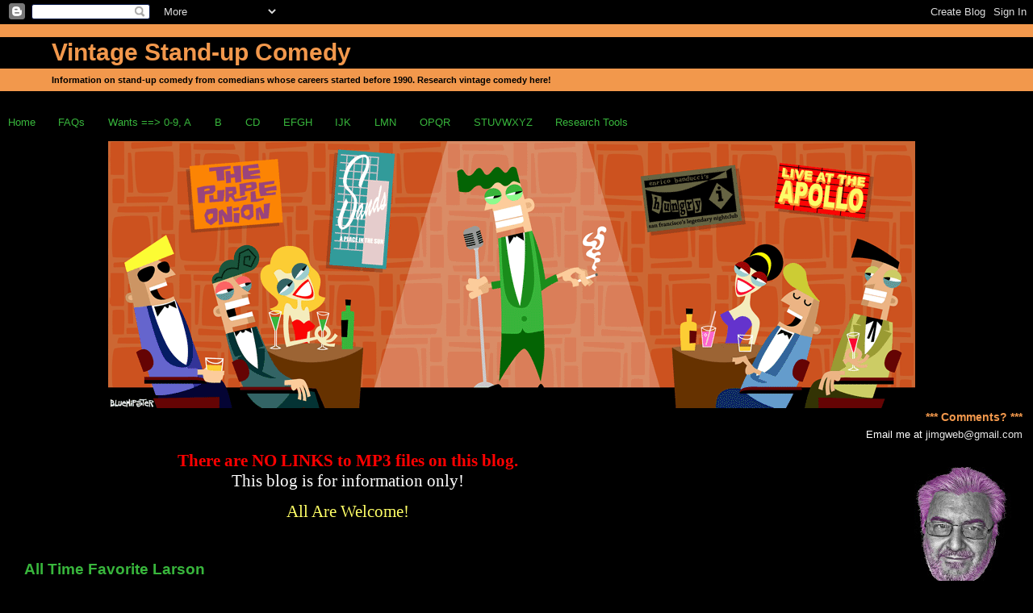

--- FILE ---
content_type: text/html; charset=UTF-8
request_url: http://www.vs-uc.com/2011/05/all-time-favorite-larson_4070.html
body_size: 26481
content:
<!DOCTYPE html>
<html dir='ltr' xmlns='http://www.w3.org/1999/xhtml' xmlns:b='http://www.google.com/2005/gml/b' xmlns:data='http://www.google.com/2005/gml/data' xmlns:expr='http://www.google.com/2005/gml/expr' xmlns:fb='https://www.facebook.com/2008/fbml'>
<head>
<link href='https://www.blogger.com/static/v1/widgets/2944754296-widget_css_bundle.css' rel='stylesheet' type='text/css'/>
<meta content='text/html; charset=UTF-8' http-equiv='Content-Type'/>
<meta content='blogger' name='generator'/>
<link href='http://www.vs-uc.com/favicon.ico' rel='icon' type='image/x-icon'/>
<link href='http://www.vs-uc.com/2011/05/all-time-favorite-larson_4070.html' rel='canonical'/>
<link rel="alternate" type="application/atom+xml" title="Vintage Stand-up Comedy - Atom" href="http://www.vs-uc.com/feeds/posts/default" />
<link rel="alternate" type="application/rss+xml" title="Vintage Stand-up Comedy - RSS" href="http://www.vs-uc.com/feeds/posts/default?alt=rss" />
<link rel="service.post" type="application/atom+xml" title="Vintage Stand-up Comedy - Atom" href="https://www.blogger.com/feeds/7941044611938100948/posts/default" />

<link rel="alternate" type="application/atom+xml" title="Vintage Stand-up Comedy - Atom" href="http://www.vs-uc.com/feeds/6535333424713467792/comments/default" />
<!--Can't find substitution for tag [blog.ieCssRetrofitLinks]-->
<link href='https://blogger.googleusercontent.com/img/b/R29vZ2xl/AVvXsEgt0GiJoRXw_Bd2SZsRjZkY8QOyLHF4_a_MOsc8ch8wP4dvxuEuv70Q5mBVltLVvZ0YDLwaeBhcH74K-QeEXJTsC7PdOtWqTcgIjd-wr4hY4Lgt65udaltlMln2EmUHT5hJoPzLeSHhVto/s400/farside1.gif' rel='image_src'/>
<meta content='http://www.vs-uc.com/2011/05/all-time-favorite-larson_4070.html' property='og:url'/>
<meta content='All Time Favorite Larson' property='og:title'/>
<meta content='       ' property='og:description'/>
<meta content='https://blogger.googleusercontent.com/img/b/R29vZ2xl/AVvXsEgt0GiJoRXw_Bd2SZsRjZkY8QOyLHF4_a_MOsc8ch8wP4dvxuEuv70Q5mBVltLVvZ0YDLwaeBhcH74K-QeEXJTsC7PdOtWqTcgIjd-wr4hY4Lgt65udaltlMln2EmUHT5hJoPzLeSHhVto/w1200-h630-p-k-no-nu/farside1.gif' property='og:image'/>
<title>Vintage Stand-up Comedy: All Time Favorite Larson</title>
<style id='page-skin-1' type='text/css'><!--
/*
* Blogger Template Style
* Herbert
*
* by Jason Sutter
* Updated by Blogger Team
*/
/*
* Variable definitions
* ====================
<Variable name="mainBgColor" description="Page Background Color"
type="color" default="#ffffff"  />
<Variable name="mainTextColor" description="Text Color"
type="color" default="#000000" />
<Variable name="titleBgColor" description="Blog Title Background Color"
type="color" default="#ff4500" />
<Variable name="titleColor" description="Blog Title Color"
type="color" default="#fffafa"/>
<Variable name="descriptionBgColor" description="Description Background Color"
type="color" default="#ffebcd" />
<Variable name="descriptionColor" description="Blog Description Color"
type="color" default="#9e5205" />
<Variable name="dateHeaderColor" description="Date Header Color"
type="color" default="#777777" />
<Variable name="postTitleColor" description="Post Title Color"
type="color" default="#555555" />
<Variable name="postTitleBgColor" description="Post Title Background Color"
type="color" default="#eeeeee" />
<Variable name="postFooterColor" description="Post Footer Color"
type="color" default="#444444" />
<Variable name="mainLinkColor" description="Link Color"
type="color" default="#de7008" />
<Variable name="mainVisitedLinkColor" description="Visited Link Color"
type="color" default="#e0ad12" />
<Variable name="sidebarTitleColor" description="Sidebar Title Color"
type="color" default="#ff4500" />
<Variable name="sidebarLinkColor" description="Sidebar Link Color"
type="color" default="#999999" />
<Variable name="sidebarVisitedLinkColor"
description="Sidebar Visited Link Color"
type="color" default="#de7008" />
<Variable name="bodyFont" description="Text Font"
type="font" default="normal normal 90% 'Trebuchet MS', Trebuchet, Verdana, Sans-Serif" />
<Variable name="titleFont" description="Blog Title Font"
type="font" default="normal bold 266% Verdana, Sans-Serif" />
<Variable name="descriptionFont" description="Blog Description Font"
type="font" default="normal bold 85% Verdana, Sans-Serif" />
<Variable name="postTitleFont" description="Post Title Font"
type="font" default="normal bold 110% Verdana, Sans-serif">
<Variable name="sidebarTitleFont" description="Sidebar Title Font"
type="font" default="normal bold 125% Verdana, Sans-Serif" />
<Variable name="startSide" description="Start side in blog language"
type="automatic" default="left">
<Variable name="endSide" description="End side in blog language"
type="automatic" default="right">
*/
body {
margin: 0px;
padding: 0px;
background: #000000;
color: #ffffff;
font: normal normal 80% Verdana, sans-serif;
}
a {
color: #38b63c;
text-decoration: none;
}
a:hover {
color: #f2984c;
text-decoration: underline;
}
a:visited {
color: #f2984c;
}
a img {
border: 0;
}
@media all {
div#main-wrapper {
float: left;
width: 66%;
padding-top: 0;
padding-right: 1em;
padding-bottom: 0px;
padding-left: 1em;
word-wrap: break-word; /* fix for long text breaking sidebar float in IE */
overflow: hidden;     /* fix for long non-text content breaking IE sidebar float */
}
div#sidebar-wrapper {
margin: 0px;
padding: 0px;
text-align: right;
}
div#sidebar {
width: 30%;
float: right;
word-wrap: break-word; /* fix for long text breaking sidebar float in IE */
overflow: hidden;     /* fix for long non-text content breaking IE sidebar float */
}
}
#content-wrapper {
margin-right: 1em;
}
@media handheld {
div#main-wrapper {
float: none;
width: 90%;
}
div#sidebar-wrapper {
padding-top: 20px;
padding-right: 1em;
padding-bottom: 0;
padding-left: 1em;
text-align: left;
}
}
#header {
padding-top: 5px;
padding-right: 0px;
padding-bottom: 8px;
padding-left: 0px;
margin-top: 0px;
margin-right: 0px;
margin-bottom: 20px;
margin-left: 0px;
border-bottom: solid 1px #000000;
border-top: solid 2px #f2984c;
background: #f2984c;
color: #000000;
}
h1 a:link {
color: #f2984c;
}
h1 a:visited {
color: #f2984c;
}
h1 {
padding-top: 2px;
padding-right: 0px;
padding-bottom: 2px;
padding-left: 5%;
margin-top: 0px;
margin-right: 0px;
margin-bottom: 8px;
margin-left: 0px;
border-top: solid 9px #f2984c;
border-bottom: solid 1px #000000;
color: #f2984c;
background: #000000;
font: normal bold 30px Verdana, Sans-Serif;
}
.description {
padding-top: 0px;
padding-right: 0px;
padding-bottom: 0px;
padding-left: 5%;
margin: 0px;
color: #000000;
background: transparent;
font: normal bold 11px Verdana, sans-serif;
}
h3 {
margin-top: 0px;
margin-right: 0px;
margin-bottom: 10px;
margin-left: 0px;
padding-top: 2px;
padding-right: 0px;
padding-bottom: 2px;
padding-left: 2px;
color: #f2984c;
background: #000000;
font: normal bold 20px Verdana, sans-serif;
}
h3.post-title a,
h3.post-title a:visited {
color: #f2984c;
}
h2.date-header {
margin-top:  10px;
margin-right:  0px;
margin-bottom:  0px;
margin-left:  0px;
padding-top: 0px;
padding-right: 0px;
padding-bottom: 0px;
padding-left: 2%;
color: #f2984c;
font-size: 90%;
text-align: left;
}
#sidebar h2 {
margin: 0px;
color: #f2984c;
font: normal bold 113% Verdana, sans-serif;
padding: 0px;
border: none;
}
#sidebar .widget {
margin-top: 0px;
margin-right: 0px;
margin-bottom: 33px;
margin-left: 0px;
padding: 0;
}
#sidebar ul {
list-style-type: none;
font-size: 95%;
margin-top: 0;
}
#sidebar li {
margin: 0px;
padding: 0px;
list-style-type: none;
font-size: 105%;
}
.Blog {
margin-top: 20px;
}
.blog-posts, .feed-links {
margin-left: 2%;
}
.feed-links {
clear: both;
line-height: 2.5em;
}
.post {
margin-top: 0;
margin-right: 0;
margin-bottom: 30px;
margin-left: 0;
font-size: 100%;
}
.post-body {
margin-top: 0;
margin-right: 6px;
margin-bottom: 0;
margin-left: 5px;
}
.post strong {
font-weight: bold;
}
#sidebar a {
text-decoration: none;
}
#sidebar a:link,
#sidebar a:visited {
color: #e6e6e6;
}
#sidebar a:active,
#sidebar a:hover {
color: #38B63C;
}
pre,code,strike {
color: #666666;
}
.post-footer {
padding-top: 0;
padding-right: 0;
padding-bottom: 0;
padding-left: 5px;
margin: 0px;
color: #f2984c;
font-size: 120%;
}
#comments {
padding-top: 2px;
padding-right: 0px;
padding-bottom: 2px;
padding-left: 5px;
font-size: 110%;
font-weight: bold;
font-family: Verdana,Sans-Serif;
}
.comment-author {
margin-top: 20px;
}
.comment-body {
margin-top: 10px;
font-size: 100%;
font-weight: normal;
color: white;
}
.comment-footer {
padding: 0px;
margin-bottom: 20px;
color: #f2984c;
font-size: 80%;
font-weight: normal;
display: inline;
margin-right: 10px;
}
.deleted-comment {
font-style: italic;
color: gray;
}
.comment-link {
margin-left: .6em;
}
/* Profile
----------------------------------------------- */
.profile-textblock {
clear: both;
margin-left: 0;
}
.profile-img {
margin-top: 0;
margin-right: 0;
margin-bottom: 5px;
margin-left: 5px;
float: right;
}
.BlogArchive #ArchiveList {
float: right;
}
.widget-content {
margin-top: 0.5em;
}
#sidebar .widget {
clear: both;
}
#blog-pager-newer-link {
float: left;
}
.blog-pager-older-link {
float: right;
}
.blog-pager {
text-align: center;
}
.clear {
clear: both;
}
/** Tweaks for subscribe widget */
.widget-content .subscribe-wrapper {
float: right;
clear: right;
margin: .2em;
font-family: Arial,Sans-Serif;
}
/** Tweaks for layout editor mode */
body#layout #outer-wrapper {
margin-top: 10px;
}
.list-label-widget-content ul li{ float: left; width: 50%; }
--></style>
<link href='https://www.blogger.com/dyn-css/authorization.css?targetBlogID=7941044611938100948&amp;zx=7df6a102-4036-467a-90ff-62dc615b6035' media='none' onload='if(media!=&#39;all&#39;)media=&#39;all&#39;' rel='stylesheet'/><noscript><link href='https://www.blogger.com/dyn-css/authorization.css?targetBlogID=7941044611938100948&amp;zx=7df6a102-4036-467a-90ff-62dc615b6035' rel='stylesheet'/></noscript>
<meta name='google-adsense-platform-account' content='ca-host-pub-1556223355139109'/>
<meta name='google-adsense-platform-domain' content='blogspot.com'/>

</head>
<body>
<div class='navbar section' id='navbar'><div class='widget Navbar' data-version='1' id='Navbar1'><script type="text/javascript">
    function setAttributeOnload(object, attribute, val) {
      if(window.addEventListener) {
        window.addEventListener('load',
          function(){ object[attribute] = val; }, false);
      } else {
        window.attachEvent('onload', function(){ object[attribute] = val; });
      }
    }
  </script>
<div id="navbar-iframe-container"></div>
<script type="text/javascript" src="https://apis.google.com/js/platform.js"></script>
<script type="text/javascript">
      gapi.load("gapi.iframes:gapi.iframes.style.bubble", function() {
        if (gapi.iframes && gapi.iframes.getContext) {
          gapi.iframes.getContext().openChild({
              url: 'https://www.blogger.com/navbar/7941044611938100948?po\x3d6535333424713467792\x26origin\x3dhttp://www.vs-uc.com',
              where: document.getElementById("navbar-iframe-container"),
              id: "navbar-iframe"
          });
        }
      });
    </script><script type="text/javascript">
(function() {
var script = document.createElement('script');
script.type = 'text/javascript';
script.src = '//pagead2.googlesyndication.com/pagead/js/google_top_exp.js';
var head = document.getElementsByTagName('head')[0];
if (head) {
head.appendChild(script);
}})();
</script>
</div></div>
<div id='outer-wrapper'><div id='wrap2'>
<!-- skip links for text browsers -->
<span id='skiplinks' style='display:none;'>
<a href='#main'>skip to main </a> |
      <a href='#sidebar'>skip to sidebar</a>
</span>
<div id='header-wrapper'>
<div class='header section' id='header'><div class='widget Header' data-version='1' id='Header1'>
<div id='header-inner'>
<div class='titlewrapper'>
<h1 class='title'>
<a href='http://www.vs-uc.com/'>
Vintage Stand-up Comedy
</a>
</h1>
</div>
<div class='descriptionwrapper'>
<p class='description'><span>Information on stand-up comedy from comedians whose careers started before 1990. Research vintage comedy here!</span></p>
</div>
</div>
</div></div>
</div>
<div id='content-wrapper'>
<div id='crosscol-wrapper' style='text-align:center'>
<div class='crosscol section' id='crosscol'><div class='widget PageList' data-version='1' id='PageList1'>
<h2>Pages</h2>
<div class='widget-content'>
<ul>
<li>
<a href='http://www.vs-uc.com/'>Home</a>
</li>
<li>
<a href='http://www.vs-uc.com/p/faqs_16.html'>FAQs</a>
</li>
<li>
<a href='http://www.vs-uc.com/p/wants-0-9_16.html'>Wants ==> 0-9, A</a>
</li>
<li>
<a href='http://www.vs-uc.com/p/b_16.html'>B</a>
</li>
<li>
<a href='http://www.vs-uc.com/p/c-d_16.html'>CD</a>
</li>
<li>
<a href='http://www.vs-uc.com/p/e-f-g-h.html'>EFGH</a>
</li>
<li>
<a href='http://www.vs-uc.com/p/i-j-k_16.html'>IJK</a>
</li>
<li>
<a href='http://www.vs-uc.com/p/l-m-n_16.html'>LMN</a>
</li>
<li>
<a href='http://www.vs-uc.com/p/o-p-q-r_16.html'>OPQR</a>
</li>
<li>
<a href='http://www.vs-uc.com/p/s-t-u-v-w-x-y-z_16.html'>STUVWXYZ</a>
</li>
<li>
<a href='http://www.vs-uc.com/p/research-tools_16.html'>Research Tools</a>
</li>
</ul>
<div class='clear'></div>
</div>
</div><div class='widget Image' data-version='1' id='Image1'>
<div class='widget-content'>
<img alt='' height='331' id='Image1_img' src='https://blogger.googleusercontent.com/img/b/R29vZ2xl/AVvXsEj6qSGExfpYrBbBQsuJZjeN2H0wz7UdH-rzdlwFDa9TNX6C_4n2_Gm65pRwW3ask-r0bub13Ufp2ynIj1WLK9zsibOKjexTLSe87f1ORSBKN0yjSxCYPZuyFh1jZrwxolF2SnwF7GgLfyTU/s1600/vintagestandupcomedy_1000px.gif' width='1000'/>
<br/>
</div>
<div class='clear'></div>
</div></div>
</div>
<div id='main-wrapper'>
<div class='main section' id='main'><div class='widget Text' data-version='1' id='Text6'>
<div class='widget-content'>
<!--[if gte mso 9]><xml>  <w:worddocument>   <w:view>Normal</w:View>   <w:zoom>0</w:Zoom>   <w:punctuationkerning/>   <w:validateagainstschemas/>   <w:saveifxmlinvalid>false</w:SaveIfXMLInvalid>   <w:ignoremixedcontent>false</w:IgnoreMixedContent>   <w:alwaysshowplaceholdertext>false</w:AlwaysShowPlaceholderText>   <w:compatibility>    <w:breakwrappedtables/>    <w:snaptogridincell/>    <w:wraptextwithpunct/>    <w:useasianbreakrules/>    <w:dontgrowautofit/>   </w:Compatibility>   <w:browserlevel>MicrosoftInternetExplorer4</w:BrowserLevel>  </w:WordDocument> </xml><![endif]--><!--[if gte mso 9]><xml>  <w:latentstyles deflockedstate="false" latentstylecount="156">  </w:LatentStyles> </xml><![endif]--><!--[if gte mso 10]> <style>  /* Style Definitions */  table.MsoNormalTable 	{mso-style-name:"Table Normal"; 	mso-tstyle-rowband-size:0; 	mso-tstyle-colband-size:0; 	mso-style-noshow:yes; 	mso-style-parent:""; 	mso-padding-alt:0in 5.4pt 0in 5.4pt; 	mso-para-margin:0in; 	mso-para-margin-bottom:.0001pt; 	mso-pagination:widow-orphan; 	font-size:10.0pt; 	font-family:"Times New Roman"; 	mso-ansi-language:#0400; 	mso-fareast-language:#0400; 	mso-bidi-language:#0400;} </style> <![endif]-->  <p align="center" class="MsoNormal" style="text-align: center;"><b><span style="font-family:Verdana;font-size:16.0pt;color:red;"><br /></span></b></p><p align="center" class="MsoNormal" style="text-align: center;"><b><span style="font-family:Verdana;font-size:16.0pt;color:red;">There are NO LINKS </span></b><b style="mso-bidi-font-weight: normal;"><span style="font-family:Verdana;font-size:16.0pt;color:red;">to MP3 files </span></b><b style="mso-bidi-font-weight: normal;"><span style="font-family:Verdana;font-size:16.0pt;color:red;">on this blog.</span></b><span style="font-family:Verdana;font-size:16.0pt;"><br />This blog is for information only!</span></p>  <p align="center" class="MsoNormal" style="text-align: center;"><span style="font-family:Verdana;font-size:16.0pt;color:#ffff66;">All Are Welcome!</span></p><br />
</div>
<div class='clear'></div>
</div><div class='widget Blog' data-version='1' id='Blog1'>
<div class='blog-posts hfeed'>
<!--Can't find substitution for tag [adStart]-->
<div class='post hentry uncustomized-post-template'>
<a name='6535333424713467792'></a>
<h2 class='post-title entry-title'>
<a href='http://www.vs-uc.com/2011/05/all-time-favorite-larson_4070.html'>All Time Favorite Larson</a>
</h2>
<p class='date-header'>On: Friday, September 16, 2016</p>
<div class='post-header-line-1'></div>
<div class='post-body entry-content'>
<div>
<script>(function(d){
  var js, id = 'facebook-jssdk'; if (d.getElementById(id)) {return;}
  js = d.createElement('script'); js.id = id; js.async = true;
  js.src = "//connect.facebook.net/en_US/all.js#xfbml=1";
  d.getElementsByTagName('head')[0].appendChild(js);
}(document));</script>
<fb:like action='like' colorscheme='light' font='verdana' href='http://www.vs-uc.com/2011/05/all-time-favorite-larson_4070.html' layout='button_count' send='true' show_faces='false'></fb:like>
</div>
<div class="separator" style="clear: both; text-align: center;">
<a href="https://blogger.googleusercontent.com/img/b/R29vZ2xl/AVvXsEgt0GiJoRXw_Bd2SZsRjZkY8QOyLHF4_a_MOsc8ch8wP4dvxuEuv70Q5mBVltLVvZ0YDLwaeBhcH74K-QeEXJTsC7PdOtWqTcgIjd-wr4hY4Lgt65udaltlMln2EmUHT5hJoPzLeSHhVto/s1600/farside1.gif" imageanchor="1" style="margin-left: 1em; margin-right: 1em;"><img border="0" height="400" src="https://blogger.googleusercontent.com/img/b/R29vZ2xl/AVvXsEgt0GiJoRXw_Bd2SZsRjZkY8QOyLHF4_a_MOsc8ch8wP4dvxuEuv70Q5mBVltLVvZ0YDLwaeBhcH74K-QeEXJTsC7PdOtWqTcgIjd-wr4hY4Lgt65udaltlMln2EmUHT5hJoPzLeSHhVto/s400/farside1.gif" width="336" /></a></div>
<div class="separator" style="clear: both; text-align: center;">
<a href="http://1.bp.blogspot.com/-tB82_vwQl8g/TdWomoo8-VI/AAAAAAAANRE/zV92ibLQFv0/s1600/gary_larson_gifted_comp1.jpg" imageanchor="1" style="margin-left: 1em; margin-right: 1em;"><br />
</a></div>
<div class="separator" style="clear: both; text-align: center;">
</div>
<div style='clear: both;'></div>
</div>
<div class='post-footer'>
<div class='post-footer-line post-footer-line-1'>
<span class='post-author vcard'>

          By 
          <span class='fn'>JimG | </span>
</span>
<span class='post-labels'>

          Tag(s) 
          
<a href='http://www.vs-uc.com/search/label/Gary%20Larson' rel='tag'>Gary Larson</a>
 | 
        
</span>
<span class='post-timestamp'>
<a class='timestamp-link' href='http://www.vs-uc.com/2011/05/all-time-favorite-larson_4070.html' rel='bookmark' title='permanent link'><abbr class='published' title='2016-09-16T15:36:00-04:00'>Permalink</abbr></a> |

        
</span>
<span class='post-comment-link'>
</span>
<span class='post-backlinks post-comment-link'>
</span>
<span class='post-icons'>
<span class='item-control blog-admin pid-807853345'>
<a href='https://www.blogger.com/post-edit.g?blogID=7941044611938100948&postID=6535333424713467792&from=pencil' title='Edit Post'>
<img alt='' class='icon-action' src='http://www.blogger.com/img/icon18_edit_allbkg.gif'/>
</a>
</span>
</span>
</div>
<div class='post-footer-line post-footer-line-2'>
<span class='star-ratings'>
</span>
</div>
<div class='post-footer-line post-footer-line-3'></div>
</div>
</div>
<div class='comments' id='comments'>
<a name='comments'></a>
<h4>
0
comments on "All Time Favorite Larson"
        
</h4>
<dl id='comments-block'>
</dl>
<p class='comment-footer'>
<div class='comment-form'>
<a name='comment-form'></a>
<h3>Post a Comment</h3>
<p>
</p>
<iframe allowtransparency='true' frameborder='0' height='275' id='comment-editor' scrolling='auto' src='https://www.blogger.com/comment/frame/7941044611938100948?po=6535333424713467792&hl=en&saa=85391&origin=http://www.vs-uc.com' width='100%'></iframe>
</div>
</p>
<div id='backlinks-container'>
<div id='Blog1_backlinks-container'>
</div>
</div>
</div>
<!--Can't find substitution for tag [adEnd]-->
</div>
<div class='blog-pager' id='blog-pager'>
<span id='blog-pager-newer-link'>
<a class='blog-pager-newer-link' href='http://www.vs-uc.com/2016/09/sandy-baron-how-i-found-god-zen-yoga.html' id='Blog1_blog-pager-newer-link' title='Newer Post'>Newer Post</a> | 
      </span>
<span id='blog-pager-older-link'>
<a class='blog-pager-older-link' href='http://www.vs-uc.com/2016/09/rap-reiplinger-best-of-rap-too-1996.html' id='Blog1_blog-pager-older-link' title='Older Post'>Older Post</a> | 
      </span>
<a class='home-link' href='http://www.vs-uc.com/'>Home</a>
</div>
<div class='clear'></div>
<div class='post-feeds'>
<div class='feed-links'>
Subscribe to:
<a class='feed-link' href='http://www.vs-uc.com/feeds/6535333424713467792/comments/default' target='_blank' type='application/atom+xml'>Post Comments (Atom)</a>
</div>
</div>
</div><div class='widget HTML' data-version='1' id='HTML5'>
<div class='widget-content'>
<span style="color: rgb(255, 0, 0);font-size:large;" >
<span style="color: rgb(0, 0, 0);">  .........</span>Click <blink>"Older Posts"</blink>  link, above, to see, umm, <span style="font-style:italic;">Older Posts</span>. Yeah.</span>
</div>
<div class='clear'></div>
</div></div>
</div>
<div id='sidebar-wrapper'>
<div class='sidebar section' id='sidebar'><div class='widget Text' data-version='1' id='Text1'>
<h2 class='title'>*** Comments? ***</h2>
<div class='widget-content'>
Email me at <a href="mailto:jimgweb@gmail.com">jimgweb@gmail.com</a><br/>
</div>
<div class='clear'></div>
</div><div class='widget Image' data-version='1' id='Image2'>
<div class='widget-content'>
<img alt='' height='150' id='Image2_img' src='https://blogger.googleusercontent.com/img/b/R29vZ2xl/AVvXsEhhzkYkiTC3l6DNKOGg6pp-BOesMv6BgWsLHSDOked-_KER2EIfYhTUTWafY_WjeljtRS-uMf7XrKO8DKqAQ8PJMqbM-9mYwFSdsgQVYOWGWiTwNIrKCXT_-0uDqlssHNxiGY5caQGj93m5/s150/DSCN0213+3+color.jpg' width='150'/>
<br/>
</div>
<div class='clear'></div>
</div><div class='widget HTML' data-version='1' id='HTML2'>
<div class='widget-content'>
<script type="text/javascript" src="http://feedjit.com/serve/?vv=1500&amp;tft=3&amp;dd=0&amp;wid=9d8fc58e35b950923bcf7b6f2b551a58&amp;pid=0&amp;proid=0&amp;bc=000000&amp;tc=F5F5F5&amp;brd1=454545&amp;lnk=C95050&amp;hc=FFFFFF&amp;hfc=5C5A5A&amp;btn=8A0214&amp;ww=400&amp;went=5"></script><noscript><a href="http://feedjit.com/">Live Traffic Stats</a></noscript>
</div>
<div class='clear'></div>
</div><div class='widget Text' data-version='1' id='Text5'>
<div class='widget-content'>
<div style="text-align: center;"><span style="font-size:normal;">Resources commonly used here are <a href="http://anonym.to/?http://www.wikipedia.org">Wikipedia</a>, <a href="http://anonym.to/?http://www.imdb.com/">IMDB</a>, <a href="http://anonym.to/?http://www.findagrave.com">Find-A-Grave</a>  and <a href="http://www.billboard.com/">Billboard</a>.<br /></span></div>
</div>
<div class='clear'></div>
</div><div class='widget HTML' data-version='1' id='HTML1'>
<div class='widget-content'>
<div style="text-align: center;">
<span style="font-size: normal;color:yellow;">768,661 Visits<br/>
Since December 2008</span></div>
</div>
<div class='clear'></div>
</div><div class='widget HTML' data-version='1' id='HTML3'>
<div class='widget-content'>
<embed type="application/x-shockwave-flash" src="https://picasaweb.google.com/s/c/bin/slideshow.swf" width="288" height="192" flashvars="host=picasaweb.google.com&hl=en_US&feat=flashalbum&RGB=0x000000&feed=https%3A%2F%2Fpicasaweb.google.com%2Fdata%2Ffeed%2Fapi%2Fuser%2F102672101109401453418%2Falbumid%2F5566624005027271873%3Falt%3Drss%26kind%3Dphoto%26hl%3Den_US" pluginspage="http://www.macromedia.com/go/getflashplayer"></embed>
</div>
<div class='clear'></div>
</div><div class='widget Text' data-version='1' id='Text2'>
<div class='widget-content'>
<div style="text-align: center;"> <span style="font-size:normal;"> <hr color="#6aa84f" face="Verdana,sans-serif" style="background-color: #6aa84f; height: 5px;" /> <ul  style="color:#d5a6bd;"><li  style="color:#ffff33;"><span style="font-size:small;">You can click "<span style="font-weight: bold;">Older </span>Posts" or "<span style="font-weight: bold;">Newer </span><span style="font-weight: bold;">Posts</span>" at bottom of page</span></li></ul></span></div><div style="text-align: center;"> <span style="font-size:normal;"></span></div><div style="text-align: center;"> <span style="font-size:normal;"> <hr style="background-color: #6aa84f; color: #6aa84f; font-family: Verdana,sans-serif; height: 5px;" /> <ul style="color: #d5a6bd;"><li style="color: #ffff33;"></li></ul></span></div>
</div>
<div class='clear'></div>
</div><div class='widget BlogArchive' data-version='1' id='BlogArchive1'>
<div class='widget-content'>
<div id='ArchiveList'>
<div id='BlogArchive1_ArchiveList'>
<ul class='hierarchy'>
<li class='archivedate collapsed'>
<a class='toggle' href='javascript:void(0)'>
<span class='zippy'>

        &#9658;&#160;
      
</span>
</a>
<a class='post-count-link' href='http://www.vs-uc.com/2017/'>
2017
</a>
<span class='post-count' dir='ltr'>(80)</span>
<ul class='hierarchy'>
<li class='archivedate collapsed'>
<a class='toggle' href='javascript:void(0)'>
<span class='zippy'>

        &#9658;&#160;
      
</span>
</a>
<a class='post-count-link' href='http://www.vs-uc.com/2017/03/'>
March
</a>
<span class='post-count' dir='ltr'>(21)</span>
</li>
</ul>
<ul class='hierarchy'>
<li class='archivedate collapsed'>
<a class='toggle' href='javascript:void(0)'>
<span class='zippy'>

        &#9658;&#160;
      
</span>
</a>
<a class='post-count-link' href='http://www.vs-uc.com/2017/02/'>
February
</a>
<span class='post-count' dir='ltr'>(28)</span>
</li>
</ul>
<ul class='hierarchy'>
<li class='archivedate collapsed'>
<a class='toggle' href='javascript:void(0)'>
<span class='zippy'>

        &#9658;&#160;
      
</span>
</a>
<a class='post-count-link' href='http://www.vs-uc.com/2017/01/'>
January
</a>
<span class='post-count' dir='ltr'>(31)</span>
</li>
</ul>
</li>
</ul>
<ul class='hierarchy'>
<li class='archivedate expanded'>
<a class='toggle' href='javascript:void(0)'>
<span class='zippy toggle-open'>

        &#9660;&#160;
      
</span>
</a>
<a class='post-count-link' href='http://www.vs-uc.com/2016/'>
2016
</a>
<span class='post-count' dir='ltr'>(81)</span>
<ul class='hierarchy'>
<li class='archivedate expanded'>
<a class='toggle' href='javascript:void(0)'>
<span class='zippy toggle-open'>

        &#9660;&#160;
      
</span>
</a>
<a class='post-count-link' href='http://www.vs-uc.com/2016/09/'>
September
</a>
<span class='post-count' dir='ltr'>(36)</span>
<ul class='posts'>
<li><a href='http://www.vs-uc.com/2010/06/potts-panzy-with-dollface-that-my-wife_2077.html'>Potts &amp; Panzy With Dollface - That&#39;s My Wife! 1970s</a></li>
<li><a href='http://www.vs-uc.com/2016/09/don-bexley-dave-turner-laff-of-party.html'>Don Bexley &amp; Dave Turner - Laff Of The Party Volum...</a></li>
<li><a href='http://www.vs-uc.com/2016/09/dave-starr-nearer-bone-sweeter-meat-1962.html'>Dave Starr - Nearer The Bone The Sweeter The Meat ...</a></li>
<li><a href='http://www.vs-uc.com/2016/09/bs-pully-bs-pullys-fairy-tales-1961.html'>BS Pully - BS Pully&#39;s Fairy Tales 1961</a></li>
<li><a href='http://www.vs-uc.com/2016/09/various-artists-best-party-fun-1959.html'>Various Artists - Best Party Fun 1959</a></li>
<li><a href='http://www.vs-uc.com/2016/09/tina-dixon-heres-tina-calling-all.html'>Tina Dixon - Here&#39;s Tina (Calling All Freaks!) 1970s</a></li>
<li><a href='http://www.vs-uc.com/2016/09/auntie-tina-dixon-take-it-out-of-this.html'>Auntie Tina Dixon - Take it Out of This 1971</a></li>
<li><a href='http://www.vs-uc.com/2016/09/alen-robin-funny-farm-at-open-mind-1974.html'>Alen Robin - Funny Farm &#39;Live At The Open Mind&#39; 1974</a></li>
<li><a href='http://www.vs-uc.com/2016/09/earle-doud-alen-robin-welcome-to-lbj.html'>Earle Doud &amp; Alen Robin - Welcome To The LBJ Ranch...</a></li>
<li><a href='http://www.vs-uc.com/2016/09/earle-doud-alen-robin-lyndon-johnson.html'>Earle Doud &amp; Alen Robin - Lyndon Johnson&#39;s Lonely ...</a></li>
<li><a href='http://www.vs-uc.com/2016/09/earle-doud-alen-robin-score-3-points.html'>Earle Doud &amp; Alen Robin - Score 3 Points 1967</a></li>
<li><a href='http://www.vs-uc.com/2016/09/rap-reiplinger-strange-bird-1981.html'>Rap Reiplinger - Strange Bird 1981</a></li>
<li><a href='http://www.vs-uc.com/2016/09/rap-reiplinger-do-i-dare-disturb.html'>Rap Reiplinger - Do I Dare Disturb The Universe 1979</a></li>
<li><a href='http://www.vs-uc.com/2016/09/alen-robin-naked-really-naked-1976.html'>Alen Robin - Naked, Really Naked 1976</a></li>
<li><a href='http://www.vs-uc.com/2016/09/sandy-baron-i-never-let-school.html'>Sandy Baron - I Never Let School Interfere... With...</a></li>
<li><a href='http://www.vs-uc.com/2016/09/sandy-baron-james-r-mcgraw-god-save.html'>Sandy Baron &amp; James R McGraw - God Save The Queens...</a></li>
<li><a href='http://www.vs-uc.com/2016/09/sandy-baron-how-i-found-god-zen-yoga.html'>Sandy Baron - How I Found God, Zen, Yoga, est, Ari...</a></li>
<li><a href='http://www.vs-uc.com/2011/05/all-time-favorite-larson_4070.html'>All Time Favorite Larson</a></li>
<li><a href='http://www.vs-uc.com/2016/09/rap-reiplinger-best-of-rap-too-1996.html'>Rap Reiplinger - Best Of Rap Too 1996</a></li>
<li><a href='http://www.vs-uc.com/2016/09/rap-reiplinger-poi-dog-1978.html'>Rap Reiplinger - Poi Dog 1978</a></li>
<li><a href='http://www.vs-uc.com/2016/09/rap-reiplinger-best-of-rap-1993.html'>Rap Reiplinger - Best Of Rap 1993</a></li>
<li><a href='http://www.vs-uc.com/2016/09/rap-reiplinger-crab-dreams-1979.html'>Rap Reiplinger - Crab Dreams 1979</a></li>
<li><a href='http://www.vs-uc.com/2016/09/myron-cohen-america-funniest.html'>Myron Cohen - America&#39;s Funniest Storyteller At Hi...</a></li>
<li><a href='http://www.vs-uc.com/2016/09/j-garland-mckee-laughin-with-em.html'>J Garland McKee - Laughin&#39; With &#39;Em, Southern Negr...</a></li>
<li><a href='http://www.vs-uc.com/2016/09/sickniks-presidential-press-conference.html'>Sickniks - Presidential Press Conference Part 1 &amp; ...</a></li>
<li><a href='http://www.vs-uc.com/2016/09/sandy-baron-race-race-1964.html'>Sandy Baron - Race Race 1964</a></li>
<li><a href='http://www.vs-uc.com/2016/09/sandy-baron-joan-rivers-adam-and-eve-bw.html'>Sandy Baron &amp; Joan Rivers - Adam And Eve b/w Littl...</a></li>
<li><a href='http://www.vs-uc.com/2014/03/group-therapists-sick-along-with-us-1961.html'>Group Therapists - Sick Along With Us 1961</a></li>
<li><a href='http://www.vs-uc.com/2016/09/senor-wences-deefeecult-for-you-easy.html'>Senor Wences - Deefeecult For You, Easy For Me and...</a></li>
<li><a href='http://www.vs-uc.com/2016/09/sonny-pepper-sonny-and-pepper-aka.html'>Sonny &amp; Pepper - Sonny And Pepper aka Battle Of Th...</a></li>
<li><a href='http://www.vs-uc.com/2016/09/ron-carey-slightly-irreverent-comedy-of.html'>Ron Carey - Slightly Irreverent Comedy Of Ron Care...</a></li>
<li><a href='http://www.vs-uc.com/2016/09/stu-gilliam-wild-wicked-humor-of-stu.html'>Stu Gilliam - The Wild Wicked Humor Of Stu Gilliam...</a></li>
<li><a href='http://www.vs-uc.com/2016/09/stu-gilliam-stu-gilliam-at-basin-street.html'>Stu Gilliam - Stu Gilliam At Basin Street West 1964</a></li>
<li><a href='http://www.vs-uc.com/2016/09/alan-abel-inside-sina-1959.html'>Alan Abel - Inside SINA 1959</a></li>
<li><a href='http://www.vs-uc.com/2016/09/myron-cohen-everybody-gotta-be.html'>Myron Cohen - Everybody Gotta  Be Someplace 1966</a></li>
<li><a href='http://www.vs-uc.com/2016/09/myron-cohen-it-not-question-1967.html'>Myron Cohen - It&#39;s Not A Question 1967</a></li>
</ul>
</li>
</ul>
<ul class='hierarchy'>
<li class='archivedate collapsed'>
<a class='toggle' href='javascript:void(0)'>
<span class='zippy'>

        &#9658;&#160;
      
</span>
</a>
<a class='post-count-link' href='http://www.vs-uc.com/2016/08/'>
August
</a>
<span class='post-count' dir='ltr'>(17)</span>
</li>
</ul>
<ul class='hierarchy'>
<li class='archivedate collapsed'>
<a class='toggle' href='javascript:void(0)'>
<span class='zippy'>

        &#9658;&#160;
      
</span>
</a>
<a class='post-count-link' href='http://www.vs-uc.com/2016/07/'>
July
</a>
<span class='post-count' dir='ltr'>(11)</span>
</li>
</ul>
<ul class='hierarchy'>
<li class='archivedate collapsed'>
<a class='toggle' href='javascript:void(0)'>
<span class='zippy'>

        &#9658;&#160;
      
</span>
</a>
<a class='post-count-link' href='http://www.vs-uc.com/2016/06/'>
June
</a>
<span class='post-count' dir='ltr'>(12)</span>
</li>
</ul>
<ul class='hierarchy'>
<li class='archivedate collapsed'>
<a class='toggle' href='javascript:void(0)'>
<span class='zippy'>

        &#9658;&#160;
      
</span>
</a>
<a class='post-count-link' href='http://www.vs-uc.com/2016/05/'>
May
</a>
<span class='post-count' dir='ltr'>(1)</span>
</li>
</ul>
<ul class='hierarchy'>
<li class='archivedate collapsed'>
<a class='toggle' href='javascript:void(0)'>
<span class='zippy'>

        &#9658;&#160;
      
</span>
</a>
<a class='post-count-link' href='http://www.vs-uc.com/2016/04/'>
April
</a>
<span class='post-count' dir='ltr'>(1)</span>
</li>
</ul>
<ul class='hierarchy'>
<li class='archivedate collapsed'>
<a class='toggle' href='javascript:void(0)'>
<span class='zippy'>

        &#9658;&#160;
      
</span>
</a>
<a class='post-count-link' href='http://www.vs-uc.com/2016/03/'>
March
</a>
<span class='post-count' dir='ltr'>(1)</span>
</li>
</ul>
<ul class='hierarchy'>
<li class='archivedate collapsed'>
<a class='toggle' href='javascript:void(0)'>
<span class='zippy'>

        &#9658;&#160;
      
</span>
</a>
<a class='post-count-link' href='http://www.vs-uc.com/2016/02/'>
February
</a>
<span class='post-count' dir='ltr'>(1)</span>
</li>
</ul>
<ul class='hierarchy'>
<li class='archivedate collapsed'>
<a class='toggle' href='javascript:void(0)'>
<span class='zippy'>

        &#9658;&#160;
      
</span>
</a>
<a class='post-count-link' href='http://www.vs-uc.com/2016/01/'>
January
</a>
<span class='post-count' dir='ltr'>(1)</span>
</li>
</ul>
</li>
</ul>
<ul class='hierarchy'>
<li class='archivedate collapsed'>
<a class='toggle' href='javascript:void(0)'>
<span class='zippy'>

        &#9658;&#160;
      
</span>
</a>
<a class='post-count-link' href='http://www.vs-uc.com/2015/'>
2015
</a>
<span class='post-count' dir='ltr'>(69)</span>
<ul class='hierarchy'>
<li class='archivedate collapsed'>
<a class='toggle' href='javascript:void(0)'>
<span class='zippy'>

        &#9658;&#160;
      
</span>
</a>
<a class='post-count-link' href='http://www.vs-uc.com/2015/11/'>
November
</a>
<span class='post-count' dir='ltr'>(1)</span>
</li>
</ul>
<ul class='hierarchy'>
<li class='archivedate collapsed'>
<a class='toggle' href='javascript:void(0)'>
<span class='zippy'>

        &#9658;&#160;
      
</span>
</a>
<a class='post-count-link' href='http://www.vs-uc.com/2015/10/'>
October
</a>
<span class='post-count' dir='ltr'>(2)</span>
</li>
</ul>
<ul class='hierarchy'>
<li class='archivedate collapsed'>
<a class='toggle' href='javascript:void(0)'>
<span class='zippy'>

        &#9658;&#160;
      
</span>
</a>
<a class='post-count-link' href='http://www.vs-uc.com/2015/09/'>
September
</a>
<span class='post-count' dir='ltr'>(2)</span>
</li>
</ul>
<ul class='hierarchy'>
<li class='archivedate collapsed'>
<a class='toggle' href='javascript:void(0)'>
<span class='zippy'>

        &#9658;&#160;
      
</span>
</a>
<a class='post-count-link' href='http://www.vs-uc.com/2015/08/'>
August
</a>
<span class='post-count' dir='ltr'>(3)</span>
</li>
</ul>
<ul class='hierarchy'>
<li class='archivedate collapsed'>
<a class='toggle' href='javascript:void(0)'>
<span class='zippy'>

        &#9658;&#160;
      
</span>
</a>
<a class='post-count-link' href='http://www.vs-uc.com/2015/07/'>
July
</a>
<span class='post-count' dir='ltr'>(4)</span>
</li>
</ul>
<ul class='hierarchy'>
<li class='archivedate collapsed'>
<a class='toggle' href='javascript:void(0)'>
<span class='zippy'>

        &#9658;&#160;
      
</span>
</a>
<a class='post-count-link' href='http://www.vs-uc.com/2015/06/'>
June
</a>
<span class='post-count' dir='ltr'>(7)</span>
</li>
</ul>
<ul class='hierarchy'>
<li class='archivedate collapsed'>
<a class='toggle' href='javascript:void(0)'>
<span class='zippy'>

        &#9658;&#160;
      
</span>
</a>
<a class='post-count-link' href='http://www.vs-uc.com/2015/05/'>
May
</a>
<span class='post-count' dir='ltr'>(7)</span>
</li>
</ul>
<ul class='hierarchy'>
<li class='archivedate collapsed'>
<a class='toggle' href='javascript:void(0)'>
<span class='zippy'>

        &#9658;&#160;
      
</span>
</a>
<a class='post-count-link' href='http://www.vs-uc.com/2015/04/'>
April
</a>
<span class='post-count' dir='ltr'>(8)</span>
</li>
</ul>
<ul class='hierarchy'>
<li class='archivedate collapsed'>
<a class='toggle' href='javascript:void(0)'>
<span class='zippy'>

        &#9658;&#160;
      
</span>
</a>
<a class='post-count-link' href='http://www.vs-uc.com/2015/03/'>
March
</a>
<span class='post-count' dir='ltr'>(11)</span>
</li>
</ul>
<ul class='hierarchy'>
<li class='archivedate collapsed'>
<a class='toggle' href='javascript:void(0)'>
<span class='zippy'>

        &#9658;&#160;
      
</span>
</a>
<a class='post-count-link' href='http://www.vs-uc.com/2015/02/'>
February
</a>
<span class='post-count' dir='ltr'>(10)</span>
</li>
</ul>
<ul class='hierarchy'>
<li class='archivedate collapsed'>
<a class='toggle' href='javascript:void(0)'>
<span class='zippy'>

        &#9658;&#160;
      
</span>
</a>
<a class='post-count-link' href='http://www.vs-uc.com/2015/01/'>
January
</a>
<span class='post-count' dir='ltr'>(14)</span>
</li>
</ul>
</li>
</ul>
<ul class='hierarchy'>
<li class='archivedate collapsed'>
<a class='toggle' href='javascript:void(0)'>
<span class='zippy'>

        &#9658;&#160;
      
</span>
</a>
<a class='post-count-link' href='http://www.vs-uc.com/2014/'>
2014
</a>
<span class='post-count' dir='ltr'>(331)</span>
<ul class='hierarchy'>
<li class='archivedate collapsed'>
<a class='toggle' href='javascript:void(0)'>
<span class='zippy'>

        &#9658;&#160;
      
</span>
</a>
<a class='post-count-link' href='http://www.vs-uc.com/2014/12/'>
December
</a>
<span class='post-count' dir='ltr'>(33)</span>
</li>
</ul>
<ul class='hierarchy'>
<li class='archivedate collapsed'>
<a class='toggle' href='javascript:void(0)'>
<span class='zippy'>

        &#9658;&#160;
      
</span>
</a>
<a class='post-count-link' href='http://www.vs-uc.com/2014/11/'>
November
</a>
<span class='post-count' dir='ltr'>(18)</span>
</li>
</ul>
<ul class='hierarchy'>
<li class='archivedate collapsed'>
<a class='toggle' href='javascript:void(0)'>
<span class='zippy'>

        &#9658;&#160;
      
</span>
</a>
<a class='post-count-link' href='http://www.vs-uc.com/2014/10/'>
October
</a>
<span class='post-count' dir='ltr'>(16)</span>
</li>
</ul>
<ul class='hierarchy'>
<li class='archivedate collapsed'>
<a class='toggle' href='javascript:void(0)'>
<span class='zippy'>

        &#9658;&#160;
      
</span>
</a>
<a class='post-count-link' href='http://www.vs-uc.com/2014/09/'>
September
</a>
<span class='post-count' dir='ltr'>(10)</span>
</li>
</ul>
<ul class='hierarchy'>
<li class='archivedate collapsed'>
<a class='toggle' href='javascript:void(0)'>
<span class='zippy'>

        &#9658;&#160;
      
</span>
</a>
<a class='post-count-link' href='http://www.vs-uc.com/2014/08/'>
August
</a>
<span class='post-count' dir='ltr'>(14)</span>
</li>
</ul>
<ul class='hierarchy'>
<li class='archivedate collapsed'>
<a class='toggle' href='javascript:void(0)'>
<span class='zippy'>

        &#9658;&#160;
      
</span>
</a>
<a class='post-count-link' href='http://www.vs-uc.com/2014/07/'>
July
</a>
<span class='post-count' dir='ltr'>(10)</span>
</li>
</ul>
<ul class='hierarchy'>
<li class='archivedate collapsed'>
<a class='toggle' href='javascript:void(0)'>
<span class='zippy'>

        &#9658;&#160;
      
</span>
</a>
<a class='post-count-link' href='http://www.vs-uc.com/2014/06/'>
June
</a>
<span class='post-count' dir='ltr'>(44)</span>
</li>
</ul>
<ul class='hierarchy'>
<li class='archivedate collapsed'>
<a class='toggle' href='javascript:void(0)'>
<span class='zippy'>

        &#9658;&#160;
      
</span>
</a>
<a class='post-count-link' href='http://www.vs-uc.com/2014/05/'>
May
</a>
<span class='post-count' dir='ltr'>(82)</span>
</li>
</ul>
<ul class='hierarchy'>
<li class='archivedate collapsed'>
<a class='toggle' href='javascript:void(0)'>
<span class='zippy'>

        &#9658;&#160;
      
</span>
</a>
<a class='post-count-link' href='http://www.vs-uc.com/2014/04/'>
April
</a>
<span class='post-count' dir='ltr'>(22)</span>
</li>
</ul>
<ul class='hierarchy'>
<li class='archivedate collapsed'>
<a class='toggle' href='javascript:void(0)'>
<span class='zippy'>

        &#9658;&#160;
      
</span>
</a>
<a class='post-count-link' href='http://www.vs-uc.com/2014/03/'>
March
</a>
<span class='post-count' dir='ltr'>(37)</span>
</li>
</ul>
<ul class='hierarchy'>
<li class='archivedate collapsed'>
<a class='toggle' href='javascript:void(0)'>
<span class='zippy'>

        &#9658;&#160;
      
</span>
</a>
<a class='post-count-link' href='http://www.vs-uc.com/2014/02/'>
February
</a>
<span class='post-count' dir='ltr'>(18)</span>
</li>
</ul>
<ul class='hierarchy'>
<li class='archivedate collapsed'>
<a class='toggle' href='javascript:void(0)'>
<span class='zippy'>

        &#9658;&#160;
      
</span>
</a>
<a class='post-count-link' href='http://www.vs-uc.com/2014/01/'>
January
</a>
<span class='post-count' dir='ltr'>(27)</span>
</li>
</ul>
</li>
</ul>
<ul class='hierarchy'>
<li class='archivedate collapsed'>
<a class='toggle' href='javascript:void(0)'>
<span class='zippy'>

        &#9658;&#160;
      
</span>
</a>
<a class='post-count-link' href='http://www.vs-uc.com/2013/'>
2013
</a>
<span class='post-count' dir='ltr'>(145)</span>
<ul class='hierarchy'>
<li class='archivedate collapsed'>
<a class='toggle' href='javascript:void(0)'>
<span class='zippy'>

        &#9658;&#160;
      
</span>
</a>
<a class='post-count-link' href='http://www.vs-uc.com/2013/12/'>
December
</a>
<span class='post-count' dir='ltr'>(7)</span>
</li>
</ul>
<ul class='hierarchy'>
<li class='archivedate collapsed'>
<a class='toggle' href='javascript:void(0)'>
<span class='zippy'>

        &#9658;&#160;
      
</span>
</a>
<a class='post-count-link' href='http://www.vs-uc.com/2013/11/'>
November
</a>
<span class='post-count' dir='ltr'>(4)</span>
</li>
</ul>
<ul class='hierarchy'>
<li class='archivedate collapsed'>
<a class='toggle' href='javascript:void(0)'>
<span class='zippy'>

        &#9658;&#160;
      
</span>
</a>
<a class='post-count-link' href='http://www.vs-uc.com/2013/10/'>
October
</a>
<span class='post-count' dir='ltr'>(3)</span>
</li>
</ul>
<ul class='hierarchy'>
<li class='archivedate collapsed'>
<a class='toggle' href='javascript:void(0)'>
<span class='zippy'>

        &#9658;&#160;
      
</span>
</a>
<a class='post-count-link' href='http://www.vs-uc.com/2013/09/'>
September
</a>
<span class='post-count' dir='ltr'>(4)</span>
</li>
</ul>
<ul class='hierarchy'>
<li class='archivedate collapsed'>
<a class='toggle' href='javascript:void(0)'>
<span class='zippy'>

        &#9658;&#160;
      
</span>
</a>
<a class='post-count-link' href='http://www.vs-uc.com/2013/08/'>
August
</a>
<span class='post-count' dir='ltr'>(6)</span>
</li>
</ul>
<ul class='hierarchy'>
<li class='archivedate collapsed'>
<a class='toggle' href='javascript:void(0)'>
<span class='zippy'>

        &#9658;&#160;
      
</span>
</a>
<a class='post-count-link' href='http://www.vs-uc.com/2013/07/'>
July
</a>
<span class='post-count' dir='ltr'>(9)</span>
</li>
</ul>
<ul class='hierarchy'>
<li class='archivedate collapsed'>
<a class='toggle' href='javascript:void(0)'>
<span class='zippy'>

        &#9658;&#160;
      
</span>
</a>
<a class='post-count-link' href='http://www.vs-uc.com/2013/06/'>
June
</a>
<span class='post-count' dir='ltr'>(13)</span>
</li>
</ul>
<ul class='hierarchy'>
<li class='archivedate collapsed'>
<a class='toggle' href='javascript:void(0)'>
<span class='zippy'>

        &#9658;&#160;
      
</span>
</a>
<a class='post-count-link' href='http://www.vs-uc.com/2013/05/'>
May
</a>
<span class='post-count' dir='ltr'>(20)</span>
</li>
</ul>
<ul class='hierarchy'>
<li class='archivedate collapsed'>
<a class='toggle' href='javascript:void(0)'>
<span class='zippy'>

        &#9658;&#160;
      
</span>
</a>
<a class='post-count-link' href='http://www.vs-uc.com/2013/04/'>
April
</a>
<span class='post-count' dir='ltr'>(17)</span>
</li>
</ul>
<ul class='hierarchy'>
<li class='archivedate collapsed'>
<a class='toggle' href='javascript:void(0)'>
<span class='zippy'>

        &#9658;&#160;
      
</span>
</a>
<a class='post-count-link' href='http://www.vs-uc.com/2013/03/'>
March
</a>
<span class='post-count' dir='ltr'>(18)</span>
</li>
</ul>
<ul class='hierarchy'>
<li class='archivedate collapsed'>
<a class='toggle' href='javascript:void(0)'>
<span class='zippy'>

        &#9658;&#160;
      
</span>
</a>
<a class='post-count-link' href='http://www.vs-uc.com/2013/02/'>
February
</a>
<span class='post-count' dir='ltr'>(15)</span>
</li>
</ul>
<ul class='hierarchy'>
<li class='archivedate collapsed'>
<a class='toggle' href='javascript:void(0)'>
<span class='zippy'>

        &#9658;&#160;
      
</span>
</a>
<a class='post-count-link' href='http://www.vs-uc.com/2013/01/'>
January
</a>
<span class='post-count' dir='ltr'>(29)</span>
</li>
</ul>
</li>
</ul>
<ul class='hierarchy'>
<li class='archivedate collapsed'>
<a class='toggle' href='javascript:void(0)'>
<span class='zippy'>

        &#9658;&#160;
      
</span>
</a>
<a class='post-count-link' href='http://www.vs-uc.com/2012/'>
2012
</a>
<span class='post-count' dir='ltr'>(261)</span>
<ul class='hierarchy'>
<li class='archivedate collapsed'>
<a class='toggle' href='javascript:void(0)'>
<span class='zippy'>

        &#9658;&#160;
      
</span>
</a>
<a class='post-count-link' href='http://www.vs-uc.com/2012/12/'>
December
</a>
<span class='post-count' dir='ltr'>(10)</span>
</li>
</ul>
<ul class='hierarchy'>
<li class='archivedate collapsed'>
<a class='toggle' href='javascript:void(0)'>
<span class='zippy'>

        &#9658;&#160;
      
</span>
</a>
<a class='post-count-link' href='http://www.vs-uc.com/2012/11/'>
November
</a>
<span class='post-count' dir='ltr'>(17)</span>
</li>
</ul>
<ul class='hierarchy'>
<li class='archivedate collapsed'>
<a class='toggle' href='javascript:void(0)'>
<span class='zippy'>

        &#9658;&#160;
      
</span>
</a>
<a class='post-count-link' href='http://www.vs-uc.com/2012/10/'>
October
</a>
<span class='post-count' dir='ltr'>(29)</span>
</li>
</ul>
<ul class='hierarchy'>
<li class='archivedate collapsed'>
<a class='toggle' href='javascript:void(0)'>
<span class='zippy'>

        &#9658;&#160;
      
</span>
</a>
<a class='post-count-link' href='http://www.vs-uc.com/2012/09/'>
September
</a>
<span class='post-count' dir='ltr'>(27)</span>
</li>
</ul>
<ul class='hierarchy'>
<li class='archivedate collapsed'>
<a class='toggle' href='javascript:void(0)'>
<span class='zippy'>

        &#9658;&#160;
      
</span>
</a>
<a class='post-count-link' href='http://www.vs-uc.com/2012/08/'>
August
</a>
<span class='post-count' dir='ltr'>(7)</span>
</li>
</ul>
<ul class='hierarchy'>
<li class='archivedate collapsed'>
<a class='toggle' href='javascript:void(0)'>
<span class='zippy'>

        &#9658;&#160;
      
</span>
</a>
<a class='post-count-link' href='http://www.vs-uc.com/2012/07/'>
July
</a>
<span class='post-count' dir='ltr'>(4)</span>
</li>
</ul>
<ul class='hierarchy'>
<li class='archivedate collapsed'>
<a class='toggle' href='javascript:void(0)'>
<span class='zippy'>

        &#9658;&#160;
      
</span>
</a>
<a class='post-count-link' href='http://www.vs-uc.com/2012/06/'>
June
</a>
<span class='post-count' dir='ltr'>(7)</span>
</li>
</ul>
<ul class='hierarchy'>
<li class='archivedate collapsed'>
<a class='toggle' href='javascript:void(0)'>
<span class='zippy'>

        &#9658;&#160;
      
</span>
</a>
<a class='post-count-link' href='http://www.vs-uc.com/2012/05/'>
May
</a>
<span class='post-count' dir='ltr'>(26)</span>
</li>
</ul>
<ul class='hierarchy'>
<li class='archivedate collapsed'>
<a class='toggle' href='javascript:void(0)'>
<span class='zippy'>

        &#9658;&#160;
      
</span>
</a>
<a class='post-count-link' href='http://www.vs-uc.com/2012/04/'>
April
</a>
<span class='post-count' dir='ltr'>(35)</span>
</li>
</ul>
<ul class='hierarchy'>
<li class='archivedate collapsed'>
<a class='toggle' href='javascript:void(0)'>
<span class='zippy'>

        &#9658;&#160;
      
</span>
</a>
<a class='post-count-link' href='http://www.vs-uc.com/2012/03/'>
March
</a>
<span class='post-count' dir='ltr'>(45)</span>
</li>
</ul>
<ul class='hierarchy'>
<li class='archivedate collapsed'>
<a class='toggle' href='javascript:void(0)'>
<span class='zippy'>

        &#9658;&#160;
      
</span>
</a>
<a class='post-count-link' href='http://www.vs-uc.com/2012/02/'>
February
</a>
<span class='post-count' dir='ltr'>(22)</span>
</li>
</ul>
<ul class='hierarchy'>
<li class='archivedate collapsed'>
<a class='toggle' href='javascript:void(0)'>
<span class='zippy'>

        &#9658;&#160;
      
</span>
</a>
<a class='post-count-link' href='http://www.vs-uc.com/2012/01/'>
January
</a>
<span class='post-count' dir='ltr'>(32)</span>
</li>
</ul>
</li>
</ul>
<ul class='hierarchy'>
<li class='archivedate collapsed'>
<a class='toggle' href='javascript:void(0)'>
<span class='zippy'>

        &#9658;&#160;
      
</span>
</a>
<a class='post-count-link' href='http://www.vs-uc.com/2011/'>
2011
</a>
<span class='post-count' dir='ltr'>(559)</span>
<ul class='hierarchy'>
<li class='archivedate collapsed'>
<a class='toggle' href='javascript:void(0)'>
<span class='zippy'>

        &#9658;&#160;
      
</span>
</a>
<a class='post-count-link' href='http://www.vs-uc.com/2011/12/'>
December
</a>
<span class='post-count' dir='ltr'>(52)</span>
</li>
</ul>
<ul class='hierarchy'>
<li class='archivedate collapsed'>
<a class='toggle' href='javascript:void(0)'>
<span class='zippy'>

        &#9658;&#160;
      
</span>
</a>
<a class='post-count-link' href='http://www.vs-uc.com/2011/11/'>
November
</a>
<span class='post-count' dir='ltr'>(59)</span>
</li>
</ul>
<ul class='hierarchy'>
<li class='archivedate collapsed'>
<a class='toggle' href='javascript:void(0)'>
<span class='zippy'>

        &#9658;&#160;
      
</span>
</a>
<a class='post-count-link' href='http://www.vs-uc.com/2011/10/'>
October
</a>
<span class='post-count' dir='ltr'>(59)</span>
</li>
</ul>
<ul class='hierarchy'>
<li class='archivedate collapsed'>
<a class='toggle' href='javascript:void(0)'>
<span class='zippy'>

        &#9658;&#160;
      
</span>
</a>
<a class='post-count-link' href='http://www.vs-uc.com/2011/09/'>
September
</a>
<span class='post-count' dir='ltr'>(44)</span>
</li>
</ul>
<ul class='hierarchy'>
<li class='archivedate collapsed'>
<a class='toggle' href='javascript:void(0)'>
<span class='zippy'>

        &#9658;&#160;
      
</span>
</a>
<a class='post-count-link' href='http://www.vs-uc.com/2011/08/'>
August
</a>
<span class='post-count' dir='ltr'>(41)</span>
</li>
</ul>
<ul class='hierarchy'>
<li class='archivedate collapsed'>
<a class='toggle' href='javascript:void(0)'>
<span class='zippy'>

        &#9658;&#160;
      
</span>
</a>
<a class='post-count-link' href='http://www.vs-uc.com/2011/07/'>
July
</a>
<span class='post-count' dir='ltr'>(28)</span>
</li>
</ul>
<ul class='hierarchy'>
<li class='archivedate collapsed'>
<a class='toggle' href='javascript:void(0)'>
<span class='zippy'>

        &#9658;&#160;
      
</span>
</a>
<a class='post-count-link' href='http://www.vs-uc.com/2011/06/'>
June
</a>
<span class='post-count' dir='ltr'>(23)</span>
</li>
</ul>
<ul class='hierarchy'>
<li class='archivedate collapsed'>
<a class='toggle' href='javascript:void(0)'>
<span class='zippy'>

        &#9658;&#160;
      
</span>
</a>
<a class='post-count-link' href='http://www.vs-uc.com/2011/05/'>
May
</a>
<span class='post-count' dir='ltr'>(99)</span>
</li>
</ul>
<ul class='hierarchy'>
<li class='archivedate collapsed'>
<a class='toggle' href='javascript:void(0)'>
<span class='zippy'>

        &#9658;&#160;
      
</span>
</a>
<a class='post-count-link' href='http://www.vs-uc.com/2011/04/'>
April
</a>
<span class='post-count' dir='ltr'>(59)</span>
</li>
</ul>
<ul class='hierarchy'>
<li class='archivedate collapsed'>
<a class='toggle' href='javascript:void(0)'>
<span class='zippy'>

        &#9658;&#160;
      
</span>
</a>
<a class='post-count-link' href='http://www.vs-uc.com/2011/03/'>
March
</a>
<span class='post-count' dir='ltr'>(11)</span>
</li>
</ul>
<ul class='hierarchy'>
<li class='archivedate collapsed'>
<a class='toggle' href='javascript:void(0)'>
<span class='zippy'>

        &#9658;&#160;
      
</span>
</a>
<a class='post-count-link' href='http://www.vs-uc.com/2011/02/'>
February
</a>
<span class='post-count' dir='ltr'>(34)</span>
</li>
</ul>
<ul class='hierarchy'>
<li class='archivedate collapsed'>
<a class='toggle' href='javascript:void(0)'>
<span class='zippy'>

        &#9658;&#160;
      
</span>
</a>
<a class='post-count-link' href='http://www.vs-uc.com/2011/01/'>
January
</a>
<span class='post-count' dir='ltr'>(50)</span>
</li>
</ul>
</li>
</ul>
<ul class='hierarchy'>
<li class='archivedate collapsed'>
<a class='toggle' href='javascript:void(0)'>
<span class='zippy'>

        &#9658;&#160;
      
</span>
</a>
<a class='post-count-link' href='http://www.vs-uc.com/2010/'>
2010
</a>
<span class='post-count' dir='ltr'>(517)</span>
<ul class='hierarchy'>
<li class='archivedate collapsed'>
<a class='toggle' href='javascript:void(0)'>
<span class='zippy'>

        &#9658;&#160;
      
</span>
</a>
<a class='post-count-link' href='http://www.vs-uc.com/2010/12/'>
December
</a>
<span class='post-count' dir='ltr'>(15)</span>
</li>
</ul>
<ul class='hierarchy'>
<li class='archivedate collapsed'>
<a class='toggle' href='javascript:void(0)'>
<span class='zippy'>

        &#9658;&#160;
      
</span>
</a>
<a class='post-count-link' href='http://www.vs-uc.com/2010/11/'>
November
</a>
<span class='post-count' dir='ltr'>(3)</span>
</li>
</ul>
<ul class='hierarchy'>
<li class='archivedate collapsed'>
<a class='toggle' href='javascript:void(0)'>
<span class='zippy'>

        &#9658;&#160;
      
</span>
</a>
<a class='post-count-link' href='http://www.vs-uc.com/2010/10/'>
October
</a>
<span class='post-count' dir='ltr'>(20)</span>
</li>
</ul>
<ul class='hierarchy'>
<li class='archivedate collapsed'>
<a class='toggle' href='javascript:void(0)'>
<span class='zippy'>

        &#9658;&#160;
      
</span>
</a>
<a class='post-count-link' href='http://www.vs-uc.com/2010/09/'>
September
</a>
<span class='post-count' dir='ltr'>(55)</span>
</li>
</ul>
<ul class='hierarchy'>
<li class='archivedate collapsed'>
<a class='toggle' href='javascript:void(0)'>
<span class='zippy'>

        &#9658;&#160;
      
</span>
</a>
<a class='post-count-link' href='http://www.vs-uc.com/2010/08/'>
August
</a>
<span class='post-count' dir='ltr'>(48)</span>
</li>
</ul>
<ul class='hierarchy'>
<li class='archivedate collapsed'>
<a class='toggle' href='javascript:void(0)'>
<span class='zippy'>

        &#9658;&#160;
      
</span>
</a>
<a class='post-count-link' href='http://www.vs-uc.com/2010/07/'>
July
</a>
<span class='post-count' dir='ltr'>(42)</span>
</li>
</ul>
<ul class='hierarchy'>
<li class='archivedate collapsed'>
<a class='toggle' href='javascript:void(0)'>
<span class='zippy'>

        &#9658;&#160;
      
</span>
</a>
<a class='post-count-link' href='http://www.vs-uc.com/2010/06/'>
June
</a>
<span class='post-count' dir='ltr'>(84)</span>
</li>
</ul>
<ul class='hierarchy'>
<li class='archivedate collapsed'>
<a class='toggle' href='javascript:void(0)'>
<span class='zippy'>

        &#9658;&#160;
      
</span>
</a>
<a class='post-count-link' href='http://www.vs-uc.com/2010/05/'>
May
</a>
<span class='post-count' dir='ltr'>(46)</span>
</li>
</ul>
<ul class='hierarchy'>
<li class='archivedate collapsed'>
<a class='toggle' href='javascript:void(0)'>
<span class='zippy'>

        &#9658;&#160;
      
</span>
</a>
<a class='post-count-link' href='http://www.vs-uc.com/2010/04/'>
April
</a>
<span class='post-count' dir='ltr'>(53)</span>
</li>
</ul>
<ul class='hierarchy'>
<li class='archivedate collapsed'>
<a class='toggle' href='javascript:void(0)'>
<span class='zippy'>

        &#9658;&#160;
      
</span>
</a>
<a class='post-count-link' href='http://www.vs-uc.com/2010/03/'>
March
</a>
<span class='post-count' dir='ltr'>(44)</span>
</li>
</ul>
<ul class='hierarchy'>
<li class='archivedate collapsed'>
<a class='toggle' href='javascript:void(0)'>
<span class='zippy'>

        &#9658;&#160;
      
</span>
</a>
<a class='post-count-link' href='http://www.vs-uc.com/2010/02/'>
February
</a>
<span class='post-count' dir='ltr'>(54)</span>
</li>
</ul>
<ul class='hierarchy'>
<li class='archivedate collapsed'>
<a class='toggle' href='javascript:void(0)'>
<span class='zippy'>

        &#9658;&#160;
      
</span>
</a>
<a class='post-count-link' href='http://www.vs-uc.com/2010/01/'>
January
</a>
<span class='post-count' dir='ltr'>(53)</span>
</li>
</ul>
</li>
</ul>
<ul class='hierarchy'>
<li class='archivedate collapsed'>
<a class='toggle' href='javascript:void(0)'>
<span class='zippy'>

        &#9658;&#160;
      
</span>
</a>
<a class='post-count-link' href='http://www.vs-uc.com/2009/'>
2009
</a>
<span class='post-count' dir='ltr'>(212)</span>
<ul class='hierarchy'>
<li class='archivedate collapsed'>
<a class='toggle' href='javascript:void(0)'>
<span class='zippy'>

        &#9658;&#160;
      
</span>
</a>
<a class='post-count-link' href='http://www.vs-uc.com/2009/12/'>
December
</a>
<span class='post-count' dir='ltr'>(21)</span>
</li>
</ul>
<ul class='hierarchy'>
<li class='archivedate collapsed'>
<a class='toggle' href='javascript:void(0)'>
<span class='zippy'>

        &#9658;&#160;
      
</span>
</a>
<a class='post-count-link' href='http://www.vs-uc.com/2009/11/'>
November
</a>
<span class='post-count' dir='ltr'>(40)</span>
</li>
</ul>
<ul class='hierarchy'>
<li class='archivedate collapsed'>
<a class='toggle' href='javascript:void(0)'>
<span class='zippy'>

        &#9658;&#160;
      
</span>
</a>
<a class='post-count-link' href='http://www.vs-uc.com/2009/10/'>
October
</a>
<span class='post-count' dir='ltr'>(42)</span>
</li>
</ul>
<ul class='hierarchy'>
<li class='archivedate collapsed'>
<a class='toggle' href='javascript:void(0)'>
<span class='zippy'>

        &#9658;&#160;
      
</span>
</a>
<a class='post-count-link' href='http://www.vs-uc.com/2009/09/'>
September
</a>
<span class='post-count' dir='ltr'>(10)</span>
</li>
</ul>
<ul class='hierarchy'>
<li class='archivedate collapsed'>
<a class='toggle' href='javascript:void(0)'>
<span class='zippy'>

        &#9658;&#160;
      
</span>
</a>
<a class='post-count-link' href='http://www.vs-uc.com/2009/08/'>
August
</a>
<span class='post-count' dir='ltr'>(12)</span>
</li>
</ul>
<ul class='hierarchy'>
<li class='archivedate collapsed'>
<a class='toggle' href='javascript:void(0)'>
<span class='zippy'>

        &#9658;&#160;
      
</span>
</a>
<a class='post-count-link' href='http://www.vs-uc.com/2009/07/'>
July
</a>
<span class='post-count' dir='ltr'>(23)</span>
</li>
</ul>
<ul class='hierarchy'>
<li class='archivedate collapsed'>
<a class='toggle' href='javascript:void(0)'>
<span class='zippy'>

        &#9658;&#160;
      
</span>
</a>
<a class='post-count-link' href='http://www.vs-uc.com/2009/06/'>
June
</a>
<span class='post-count' dir='ltr'>(15)</span>
</li>
</ul>
<ul class='hierarchy'>
<li class='archivedate collapsed'>
<a class='toggle' href='javascript:void(0)'>
<span class='zippy'>

        &#9658;&#160;
      
</span>
</a>
<a class='post-count-link' href='http://www.vs-uc.com/2009/05/'>
May
</a>
<span class='post-count' dir='ltr'>(11)</span>
</li>
</ul>
<ul class='hierarchy'>
<li class='archivedate collapsed'>
<a class='toggle' href='javascript:void(0)'>
<span class='zippy'>

        &#9658;&#160;
      
</span>
</a>
<a class='post-count-link' href='http://www.vs-uc.com/2009/04/'>
April
</a>
<span class='post-count' dir='ltr'>(15)</span>
</li>
</ul>
<ul class='hierarchy'>
<li class='archivedate collapsed'>
<a class='toggle' href='javascript:void(0)'>
<span class='zippy'>

        &#9658;&#160;
      
</span>
</a>
<a class='post-count-link' href='http://www.vs-uc.com/2009/03/'>
March
</a>
<span class='post-count' dir='ltr'>(23)</span>
</li>
</ul>
</li>
</ul>
<ul class='hierarchy'>
<li class='archivedate collapsed'>
<a class='toggle' href='javascript:void(0)'>
<span class='zippy'>

        &#9658;&#160;
      
</span>
</a>
<a class='post-count-link' href='http://www.vs-uc.com/2008/'>
2008
</a>
<span class='post-count' dir='ltr'>(3)</span>
<ul class='hierarchy'>
<li class='archivedate collapsed'>
<a class='toggle' href='javascript:void(0)'>
<span class='zippy'>

        &#9658;&#160;
      
</span>
</a>
<a class='post-count-link' href='http://www.vs-uc.com/2008/12/'>
December
</a>
<span class='post-count' dir='ltr'>(3)</span>
</li>
</ul>
</li>
</ul>
</div>
</div>
<div class='clear'></div>
</div>
</div><div class='widget Label' data-version='1' id='Label1'>
<div class='widget-content list-label-widget-content'>
<ul>
<li>
<a dir='ltr' href='http://www.vs-uc.com/search/label/%28Art%3A%20Hirschfeld%29'>(Art: Hirschfeld)</a>
</li>
<li>
<a dir='ltr' href='http://www.vs-uc.com/search/label/%28Art%3A%20Jack%20Davis%29'>(Art: Jack Davis)</a>
</li>
<li>
<a dir='ltr' href='http://www.vs-uc.com/search/label/%28Art%3A%20Mort%20Drucker%29'>(Art: Mort Drucker)</a>
</li>
<li>
<a dir='ltr' href='http://www.vs-uc.com/search/label/%28Australia%29'>(Australia)</a>
</li>
<li>
<a dir='ltr' href='http://www.vs-uc.com/search/label/%28Canada%29'>(Canada)</a>
</li>
<li>
<a dir='ltr' href='http://www.vs-uc.com/search/label/%28Comment%29'>(Comment)</a>
</li>
<li>
<a dir='ltr' href='http://www.vs-uc.com/search/label/%28Denmark%29'>(Denmark)</a>
</li>
<li>
<a dir='ltr' href='http://www.vs-uc.com/search/label/%28Different%29'>(Different)</a>
</li>
<li>
<a dir='ltr' href='http://www.vs-uc.com/search/label/%28Germany%29'>(Germany)</a>
</li>
<li>
<a dir='ltr' href='http://www.vs-uc.com/search/label/%28Holidays%29'>(Holidays)</a>
</li>
<li>
<a dir='ltr' href='http://www.vs-uc.com/search/label/%28Humor%29'>(Humor)</a>
</li>
<li>
<a dir='ltr' href='http://www.vs-uc.com/search/label/%28Ireland%29'>(Ireland)</a>
</li>
<li>
<a dir='ltr' href='http://www.vs-uc.com/search/label/%28Poll%29'>(Poll)</a>
</li>
<li>
<a dir='ltr' href='http://www.vs-uc.com/search/label/%28Scams%29'>(Scams)</a>
</li>
<li>
<a dir='ltr' href='http://www.vs-uc.com/search/label/%28Scotland%29'>(Scotland)</a>
</li>
<li>
<a dir='ltr' href='http://www.vs-uc.com/search/label/%28Status%29'>(Status)</a>
</li>
<li>
<a dir='ltr' href='http://www.vs-uc.com/search/label/%28Survey%29'>(Survey)</a>
</li>
<li>
<a dir='ltr' href='http://www.vs-uc.com/search/label/%28Today%29'>(Today)</a>
</li>
<li>
<a dir='ltr' href='http://www.vs-uc.com/search/label/%28UK%29'>(UK)</a>
</li>
<li>
<a dir='ltr' href='http://www.vs-uc.com/search/label/%28What%27s%20THAT%3F%29'>(What&#39;s THAT?)</a>
</li>
<li>
<a dir='ltr' href='http://www.vs-uc.com/search/label/%28Where%27s%20THAT%3F%29'>(Where&#39;s THAT?)</a>
</li>
<li>
<a dir='ltr' href='http://www.vs-uc.com/search/label/%28Who%20Said%20It%3F%29'>(Who Said It?)</a>
</li>
<li>
<a dir='ltr' href='http://www.vs-uc.com/search/label/Abbott%20%26%20Costello'>Abbott &amp; Costello</a>
</li>
<li>
<a dir='ltr' href='http://www.vs-uc.com/search/label/Abe%20Burrows'>Abe Burrows</a>
</li>
<li>
<a dir='ltr' href='http://www.vs-uc.com/search/label/Ace%20Trucking%20Co'>Ace Trucking Co</a>
</li>
<li>
<a dir='ltr' href='http://www.vs-uc.com/search/label/Adam%20Stag%20Party'>Adam Stag Party</a>
</li>
<li>
<a dir='ltr' href='http://www.vs-uc.com/search/label/Adlai%20Stevenson'>Adlai Stevenson</a>
</li>
<li>
<a dir='ltr' href='http://www.vs-uc.com/search/label/Adolph%20Green'>Adolph Green</a>
</li>
<li>
<a dir='ltr' href='http://www.vs-uc.com/search/label/Aimi%20MacDonald'>Aimi MacDonald</a>
</li>
<li>
<a dir='ltr' href='http://www.vs-uc.com/search/label/Al%20Boliska'>Al Boliska</a>
</li>
<li>
<a dir='ltr' href='http://www.vs-uc.com/search/label/Al%20Capp'>Al Capp</a>
</li>
<li>
<a dir='ltr' href='http://www.vs-uc.com/search/label/Al%20Clouston'>Al Clouston</a>
</li>
<li>
<a dir='ltr' href='http://www.vs-uc.com/search/label/Al%20Jazzbo%20Collins'>Al Jazzbo Collins</a>
</li>
<li>
<a dir='ltr' href='http://www.vs-uc.com/search/label/Al%20Jolson'>Al Jolson</a>
</li>
<li>
<a dir='ltr' href='http://www.vs-uc.com/search/label/Alan%20Abel'>Alan Abel</a>
</li>
<li>
<a dir='ltr' href='http://www.vs-uc.com/search/label/Alan%20Barzman'>Alan Barzman</a>
</li>
<li>
<a dir='ltr' href='http://www.vs-uc.com/search/label/Alan%20Bennett'>Alan Bennett</a>
</li>
<li>
<a dir='ltr' href='http://www.vs-uc.com/search/label/Alan%20Gale'>Alan Gale</a>
</li>
<li>
<a dir='ltr' href='http://www.vs-uc.com/search/label/Alan%20King'>Alan King</a>
</li>
<li>
<a dir='ltr' href='http://www.vs-uc.com/search/label/Albert%20Brooks'>Albert Brooks</a>
</li>
<li>
<a dir='ltr' href='http://www.vs-uc.com/search/label/Alen%20Robin'>Alen Robin</a>
</li>
<li>
<a dir='ltr' href='http://www.vs-uc.com/search/label/Alexander%20King'>Alexander King</a>
</li>
<li>
<a dir='ltr' href='http://www.vs-uc.com/search/label/Alexei%20Sayle'>Alexei Sayle</a>
</li>
<li>
<a dir='ltr' href='http://www.vs-uc.com/search/label/ALF'>ALF</a>
</li>
<li>
<a dir='ltr' href='http://www.vs-uc.com/search/label/Alice%20Bowie'>Alice Bowie</a>
</li>
<li>
<a dir='ltr' href='http://www.vs-uc.com/search/label/Alice%20Nunn'>Alice Nunn</a>
</li>
<li>
<a dir='ltr' href='http://www.vs-uc.com/search/label/Alison%20Arngrim'>Alison Arngrim</a>
</li>
<li>
<a dir='ltr' href='http://www.vs-uc.com/search/label/Allan%20Sherman'>Allan Sherman</a>
</li>
<li>
<a dir='ltr' href='http://www.vs-uc.com/search/label/Allen%20And%20Grier'>Allen And Grier</a>
</li>
<li>
<a dir='ltr' href='http://www.vs-uc.com/search/label/Allen%20And%20Rossi'>Allen And Rossi</a>
</li>
<li>
<a dir='ltr' href='http://www.vs-uc.com/search/label/Allen%20Drew'>Allen Drew</a>
</li>
<li>
<a dir='ltr' href='http://www.vs-uc.com/search/label/Allen%20Funt'>Allen Funt</a>
</li>
<li>
<a dir='ltr' href='http://www.vs-uc.com/search/label/Amanda%20Blake'>Amanda Blake</a>
</li>
<li>
<a dir='ltr' href='http://www.vs-uc.com/search/label/Amos%20%27N%20Andy'>Amos &#39;N Andy</a>
</li>
<li>
<a dir='ltr' href='http://www.vs-uc.com/search/label/Andrew%20Dice%20Clay'>Andrew Dice Clay</a>
</li>
<li>
<a dir='ltr' href='http://www.vs-uc.com/search/label/Andy%20Griffith'>Andy Griffith</a>
</li>
<li>
<a dir='ltr' href='http://www.vs-uc.com/search/label/Andy%20Kaufman'>Andy Kaufman</a>
</li>
<li>
<a dir='ltr' href='http://www.vs-uc.com/search/label/Andy%20Parks'>Andy Parks</a>
</li>
<li>
<a dir='ltr' href='http://www.vs-uc.com/search/label/Angelina'>Angelina</a>
</li>
<li>
<a dir='ltr' href='http://www.vs-uc.com/search/label/Angie%20Dickinson'>Angie Dickinson</a>
</li>
<li>
<a dir='ltr' href='http://www.vs-uc.com/search/label/Ann%20Meara'>Ann Meara</a>
</li>
<li>
<a dir='ltr' href='http://www.vs-uc.com/search/label/Anna%20Russell'>Anna Russell</a>
</li>
<li>
<a dir='ltr' href='http://www.vs-uc.com/search/label/Anonymous'>Anonymous</a>
</li>
<li>
<a dir='ltr' href='http://www.vs-uc.com/search/label/Anthony%20Holland'>Anthony Holland</a>
</li>
<li>
<a dir='ltr' href='http://www.vs-uc.com/search/label/Archbishop%20Sheen'>Archbishop Sheen</a>
</li>
<li>
<a dir='ltr' href='http://www.vs-uc.com/search/label/Archie%20Campbell'>Archie Campbell</a>
</li>
<li>
<a dir='ltr' href='http://www.vs-uc.com/search/label/Arlene%20Golonka'>Arlene Golonka</a>
</li>
<li>
<a dir='ltr' href='http://www.vs-uc.com/search/label/Arlo%20Guthrie'>Arlo Guthrie</a>
</li>
<li>
<a dir='ltr' href='http://www.vs-uc.com/search/label/Arnold%20Stang'>Arnold Stang</a>
</li>
<li>
<a dir='ltr' href='http://www.vs-uc.com/search/label/Arsenio%20Hall'>Arsenio Hall</a>
</li>
<li>
<a dir='ltr' href='http://www.vs-uc.com/search/label/Art%20Buchwald'>Art Buchwald</a>
</li>
<li>
<a dir='ltr' href='http://www.vs-uc.com/search/label/Art%20Linkletter'>Art Linkletter</a>
</li>
<li>
<a dir='ltr' href='http://www.vs-uc.com/search/label/Arte%20Johnson'>Arte Johnson</a>
</li>
<li>
<a dir='ltr' href='http://www.vs-uc.com/search/label/Arthur%20Askey'>Arthur Askey</a>
</li>
<li>
<a dir='ltr' href='http://www.vs-uc.com/search/label/Asleep%20%40%20Wheel'>Asleep @ Wheel</a>
</li>
<li>
<a dir='ltr' href='http://www.vs-uc.com/search/label/Audrey%20Hepburn'>Audrey Hepburn</a>
</li>
<li>
<a dir='ltr' href='http://www.vs-uc.com/search/label/Austen%20Tayshus'>Austen Tayshus</a>
</li>
<li>
<a dir='ltr' href='http://www.vs-uc.com/search/label/Autry%20Inman'>Autry Inman</a>
</li>
<li>
<a dir='ltr' href='http://www.vs-uc.com/search/label/Avery%20Schreiber'>Avery Schreiber</a>
</li>
<li>
<a dir='ltr' href='http://www.vs-uc.com/search/label/Babs%20Gonzales'>Babs Gonzales</a>
</li>
<li>
<a dir='ltr' href='http://www.vs-uc.com/search/label/Baby%20Seal'>Baby Seal</a>
</li>
<li>
<a dir='ltr' href='http://www.vs-uc.com/search/label/Barbara%20Meister'>Barbara Meister</a>
</li>
<li>
<a dir='ltr' href='http://www.vs-uc.com/search/label/Barney%20Gookin'>Barney Gookin</a>
</li>
<li>
<a dir='ltr' href='http://www.vs-uc.com/search/label/Baroness%20Bobo'>Baroness Bobo</a>
</li>
<li>
<a dir='ltr' href='http://www.vs-uc.com/search/label/Barry%20Diamond'>Barry Diamond</a>
</li>
<li>
<a dir='ltr' href='http://www.vs-uc.com/search/label/Barry%20E%20Blitzer'>Barry E Blitzer</a>
</li>
<li>
<a dir='ltr' href='http://www.vs-uc.com/search/label/Barry%20Goldwater'>Barry Goldwater</a>
</li>
<li>
<a dir='ltr' href='http://www.vs-uc.com/search/label/Barry%20Humphries'>Barry Humphries</a>
</li>
<li>
<a dir='ltr' href='http://www.vs-uc.com/search/label/Barry%20Mirkin'>Barry Mirkin</a>
</li>
<li>
<a dir='ltr' href='http://www.vs-uc.com/search/label/Barry%20Newman'>Barry Newman</a>
</li>
<li>
<a dir='ltr' href='http://www.vs-uc.com/search/label/Barton%20Brothers'>Barton Brothers</a>
</li>
<li>
<a dir='ltr' href='http://www.vs-uc.com/search/label/Barzman%2FMcCormick'>Barzman/McCormick</a>
</li>
<li>
<a dir='ltr' href='http://www.vs-uc.com/search/label/Beatrice%20Arthur'>Beatrice Arthur</a>
</li>
<li>
<a dir='ltr' href='http://www.vs-uc.com/search/label/Belle%20Barth'>Belle Barth</a>
</li>
<li>
<a dir='ltr' href='http://www.vs-uc.com/search/label/Ben%20Elton'>Ben Elton</a>
</li>
<li>
<a dir='ltr' href='http://www.vs-uc.com/search/label/Benny%20Bell'>Benny Bell</a>
</li>
<li>
<a dir='ltr' href='http://www.vs-uc.com/search/label/Benny%20Rubin'>Benny Rubin</a>
</li>
<li>
<a dir='ltr' href='http://www.vs-uc.com/search/label/Bernard%20Cribbins'>Bernard Cribbins</a>
</li>
<li>
<a dir='ltr' href='http://www.vs-uc.com/search/label/Bernard%20Manning'>Bernard Manning</a>
</li>
<li>
<a dir='ltr' href='http://www.vs-uc.com/search/label/Bernie%20Berns'>Bernie Berns</a>
</li>
<li>
<a dir='ltr' href='http://www.vs-uc.com/search/label/Bernie%20Green'>Bernie Green</a>
</li>
<li>
<a dir='ltr' href='http://www.vs-uc.com/search/label/Bernie%20Lawrence'>Bernie Lawrence</a>
</li>
<li>
<a dir='ltr' href='http://www.vs-uc.com/search/label/Bernie%20Travis'>Bernie Travis</a>
</li>
<li>
<a dir='ltr' href='http://www.vs-uc.com/search/label/Bert%20Gordon'>Bert Gordon</a>
</li>
<li>
<a dir='ltr' href='http://www.vs-uc.com/search/label/Bert%20Henry'>Bert Henry</a>
</li>
<li>
<a dir='ltr' href='http://www.vs-uc.com/search/label/Bette%20Midler'>Bette Midler</a>
</li>
<li>
<a dir='ltr' href='http://www.vs-uc.com/search/label/Betty%20Comden'>Betty Comden</a>
</li>
<li>
<a dir='ltr' href='http://www.vs-uc.com/search/label/Betty%20Hutton'>Betty Hutton</a>
</li>
<li>
<a dir='ltr' href='http://www.vs-uc.com/search/label/Betty%20Marsden'>Betty Marsden</a>
</li>
<li>
<a dir='ltr' href='http://www.vs-uc.com/search/label/Betty%20Stanton'>Betty Stanton</a>
</li>
<li>
<a dir='ltr' href='http://www.vs-uc.com/search/label/Betty%20Walker'>Betty Walker</a>
</li>
<li>
<a dir='ltr' href='http://www.vs-uc.com/search/label/Betty%20White'>Betty White</a>
</li>
<li>
<a dir='ltr' href='http://www.vs-uc.com/search/label/Beyond%20The%20Fringe'>Beyond The Fringe</a>
</li>
<li>
<a dir='ltr' href='http://www.vs-uc.com/search/label/Biff%20Rose'>Biff Rose</a>
</li>
<li>
<a dir='ltr' href='http://www.vs-uc.com/search/label/Bill%20Ballance'>Bill Ballance</a>
</li>
<li>
<a dir='ltr' href='http://www.vs-uc.com/search/label/Bill%20Barner'>Bill Barner</a>
</li>
<li>
<a dir='ltr' href='http://www.vs-uc.com/search/label/Bill%20Buchanan'>Bill Buchanan</a>
</li>
<li>
<a dir='ltr' href='http://www.vs-uc.com/search/label/Bill%20Carty'>Bill Carty</a>
</li>
<li>
<a dir='ltr' href='http://www.vs-uc.com/search/label/Bill%20Cosby'>Bill Cosby</a>
</li>
<li>
<a dir='ltr' href='http://www.vs-uc.com/search/label/Bill%20Dana'>Bill Dana</a>
</li>
<li>
<a dir='ltr' href='http://www.vs-uc.com/search/label/Bill%20Hicks'>Bill Hicks</a>
</li>
<li>
<a dir='ltr' href='http://www.vs-uc.com/search/label/Bill%20Levine'>Bill Levine</a>
</li>
<li>
<a dir='ltr' href='http://www.vs-uc.com/search/label/Bill%20Minkin'>Bill Minkin</a>
</li>
<li>
<a dir='ltr' href='http://www.vs-uc.com/search/label/Bill%20Pertwee'>Bill Pertwee</a>
</li>
<li>
<a dir='ltr' href='http://www.vs-uc.com/search/label/Bill%20Saluga'>Bill Saluga</a>
</li>
<li>
<a dir='ltr' href='http://www.vs-uc.com/search/label/Billie%20Jean%20King'>Billie Jean King</a>
</li>
<li>
<a dir='ltr' href='http://www.vs-uc.com/search/label/Billy%20Baxter'>Billy Baxter</a>
</li>
<li>
<a dir='ltr' href='http://www.vs-uc.com/search/label/Billy%20Connolly'>Billy Connolly</a>
</li>
<li>
<a dir='ltr' href='http://www.vs-uc.com/search/label/Billy%20Crystal'>Billy Crystal</a>
</li>
<li>
<a dir='ltr' href='http://www.vs-uc.com/search/label/Billy%20Devroe'>Billy Devroe</a>
</li>
<li>
<a dir='ltr' href='http://www.vs-uc.com/search/label/Billy%20Gray'>Billy Gray</a>
</li>
<li>
<a dir='ltr' href='http://www.vs-uc.com/search/label/Billy%20Swan'>Billy Swan</a>
</li>
<li>
<a dir='ltr' href='http://www.vs-uc.com/search/label/Bing%20Crosby'>Bing Crosby</a>
</li>
<li>
<a dir='ltr' href='http://www.vs-uc.com/search/label/Blaster%20Bates'>Blaster Bates</a>
</li>
<li>
<a dir='ltr' href='http://www.vs-uc.com/search/label/Blowfly'>Blowfly</a>
</li>
<li>
<a dir='ltr' href='http://www.vs-uc.com/search/label/Bob%20%26%20Ray'>Bob &amp; Ray</a>
</li>
<li>
<a dir='ltr' href='http://www.vs-uc.com/search/label/Bob%20%26%20Sylvia'>Bob &amp; Sylvia</a>
</li>
<li>
<a dir='ltr' href='http://www.vs-uc.com/search/label/Bob%20%26%20Tom'>Bob &amp; Tom</a>
</li>
<li>
<a dir='ltr' href='http://www.vs-uc.com/search/label/Bob%20Arbogast'>Bob Arbogast</a>
</li>
<li>
<a dir='ltr' href='http://www.vs-uc.com/search/label/Bob%20Booker'>Bob Booker</a>
</li>
<li>
<a dir='ltr' href='http://www.vs-uc.com/search/label/Bob%20Claster'>Bob Claster</a>
</li>
<li>
<a dir='ltr' href='http://www.vs-uc.com/search/label/Bob%20Crane'>Bob Crane</a>
</li>
<li>
<a dir='ltr' href='http://www.vs-uc.com/search/label/Bob%20Elliot'>Bob Elliot</a>
</li>
<li>
<a dir='ltr' href='http://www.vs-uc.com/search/label/Bob%20Francis'>Bob Francis</a>
</li>
<li>
<a dir='ltr' href='http://www.vs-uc.com/search/label/Bob%20Harrington'>Bob Harrington</a>
</li>
<li>
<a dir='ltr' href='http://www.vs-uc.com/search/label/Bob%20Hope'>Bob Hope</a>
</li>
<li>
<a dir='ltr' href='http://www.vs-uc.com/search/label/Bob%20Hudson'>Bob Hudson</a>
</li>
<li>
<a dir='ltr' href='http://www.vs-uc.com/search/label/Bob%20Kaliban'>Bob Kaliban</a>
</li>
<li>
<a dir='ltr' href='http://www.vs-uc.com/search/label/Bob%20Kaufmann'>Bob Kaufmann</a>
</li>
<li>
<a dir='ltr' href='http://www.vs-uc.com/search/label/Bob%20Kevoian'>Bob Kevoian</a>
</li>
<li>
<a dir='ltr' href='http://www.vs-uc.com/search/label/Bob%20McFadden'>Bob McFadden</a>
</li>
<li>
<a dir='ltr' href='http://www.vs-uc.com/search/label/Bob%20Melvin'>Bob Melvin</a>
</li>
<li>
<a dir='ltr' href='http://www.vs-uc.com/search/label/Bob%20Newhart'>Bob Newhart</a>
</li>
<li>
<a dir='ltr' href='http://www.vs-uc.com/search/label/Bob%20Prescott'>Bob Prescott</a>
</li>
<li>
<a dir='ltr' href='http://www.vs-uc.com/search/label/Bob%20Ridgeley'>Bob Ridgeley</a>
</li>
<li>
<a dir='ltr' href='http://www.vs-uc.com/search/label/Bob%20Rivers'>Bob Rivers</a>
</li>
<li>
<a dir='ltr' href='http://www.vs-uc.com/search/label/Bob%20Saget'>Bob Saget</a>
</li>
<li>
<a dir='ltr' href='http://www.vs-uc.com/search/label/Bob%20Zany'>Bob Zany</a>
</li>
<li>
<a dir='ltr' href='http://www.vs-uc.com/search/label/Bob%2FDoug%20McKenzie'>Bob/Doug McKenzie</a>
</li>
<li>
<a dir='ltr' href='http://www.vs-uc.com/search/label/Bobby%20Dell'>Bobby Dell</a>
</li>
<li>
<a dir='ltr' href='http://www.vs-uc.com/search/label/Bobby%20Dukoff'>Bobby Dukoff</a>
</li>
<li>
<a dir='ltr' href='http://www.vs-uc.com/search/label/Bobby%20Gale'>Bobby Gale</a>
</li>
<li>
<a dir='ltr' href='http://www.vs-uc.com/search/label/Bobby%20Thompson'>Bobby Thompson</a>
</li>
<li>
<a dir='ltr' href='http://www.vs-uc.com/search/label/Bobcat%20Goldthwait'>Bobcat Goldthwait</a>
</li>
<li>
<a dir='ltr' href='http://www.vs-uc.com/search/label/Booker%20%26%20Foster'>Booker &amp; Foster</a>
</li>
<li>
<a dir='ltr' href='http://www.vs-uc.com/search/label/Boomer'>Boomer</a>
</li>
<li>
<a dir='ltr' href='http://www.vs-uc.com/search/label/Booty%20Green'>Booty Green</a>
</li>
<li>
<a dir='ltr' href='http://www.vs-uc.com/search/label/Brad%20Garrett'>Brad Garrett</a>
</li>
<li>
<a dir='ltr' href='http://www.vs-uc.com/search/label/Bradley%20Bolke'>Bradley Bolke</a>
</li>
<li>
<a dir='ltr' href='http://www.vs-uc.com/search/label/Breck%20Wall'>Breck Wall</a>
</li>
<li>
<a dir='ltr' href='http://www.vs-uc.com/search/label/Brenner%2FBiltzer'>Brenner/Biltzer</a>
</li>
<li>
<a dir='ltr' href='http://www.vs-uc.com/search/label/Brett%20Butler'>Brett Butler</a>
</li>
<li>
<a dir='ltr' href='http://www.vs-uc.com/search/label/Brother%20Theodore'>Brother Theodore</a>
</li>
<li>
<a dir='ltr' href='http://www.vs-uc.com/search/label/Brothers-In-Law'>Brothers-In-Law</a>
</li>
<li>
<a dir='ltr' href='http://www.vs-uc.com/search/label/Bruce%20Baum'>Bruce Baum</a>
</li>
<li>
<a dir='ltr' href='http://www.vs-uc.com/search/label/Bryce%20Bond'>Bryce Bond</a>
</li>
<li>
<a dir='ltr' href='http://www.vs-uc.com/search/label/Bryna%20Raeburn'>Bryna Raeburn</a>
</li>
<li>
<a dir='ltr' href='http://www.vs-uc.com/search/label/BS%20Pully'>BS Pully</a>
</li>
<li>
<a dir='ltr' href='http://www.vs-uc.com/search/label/Bub%20Thomas'>Bub Thomas</a>
</li>
<li>
<a dir='ltr' href='http://www.vs-uc.com/search/label/Buchanan%2FGoodman'>Buchanan/Goodman</a>
</li>
<li>
<a dir='ltr' href='http://www.vs-uc.com/search/label/Buck%20Henry'>Buck Henry</a>
</li>
<li>
<a dir='ltr' href='http://www.vs-uc.com/search/label/Buddy%20Hackett'>Buddy Hackett</a>
</li>
<li>
<a dir='ltr' href='http://www.vs-uc.com/search/label/Buford%20Pippin'>Buford Pippin</a>
</li>
<li>
<a dir='ltr' href='http://www.vs-uc.com/search/label/Burns%20%26%20Allen'>Burns &amp; Allen</a>
</li>
<li>
<a dir='ltr' href='http://www.vs-uc.com/search/label/Burns%20%26%20Carlin'>Burns &amp; Carlin</a>
</li>
<li>
<a dir='ltr' href='http://www.vs-uc.com/search/label/Burns%20%26%20Schreiber'>Burns &amp; Schreiber</a>
</li>
<li>
<a dir='ltr' href='http://www.vs-uc.com/search/label/Burt%20Lancaster'>Burt Lancaster</a>
</li>
<li>
<a dir='ltr' href='http://www.vs-uc.com/search/label/Burt%20Wilson'>Burt Wilson</a>
</li>
<li>
<a dir='ltr' href='http://www.vs-uc.com/search/label/Buzzy%20Greene'>Buzzy Greene</a>
</li>
<li>
<a dir='ltr' href='http://www.vs-uc.com/search/label/Byron%20Allen'>Byron Allen</a>
</li>
<li>
<a dir='ltr' href='http://www.vs-uc.com/search/label/Cal%20Stewart'>Cal Stewart</a>
</li>
<li>
<a dir='ltr' href='http://www.vs-uc.com/search/label/Cannon%20And%20Ball'>Cannon And Ball</a>
</li>
<li>
<a dir='ltr' href='http://www.vs-uc.com/search/label/Capitol%20Steps'>Capitol Steps</a>
</li>
<li>
<a dir='ltr' href='http://www.vs-uc.com/search/label/Captain%20Stubby'>Captain Stubby</a>
</li>
<li>
<a dir='ltr' href='http://www.vs-uc.com/search/label/Carl%20Byrd'>Carl Byrd</a>
</li>
<li>
<a dir='ltr' href='http://www.vs-uc.com/search/label/Carl%20Hurley'>Carl Hurley</a>
</li>
<li>
<a dir='ltr' href='http://www.vs-uc.com/search/label/Carl%20Reiner'>Carl Reiner</a>
</li>
<li>
<a dir='ltr' href='http://www.vs-uc.com/search/label/Carl%20Sandburg'>Carl Sandburg</a>
</li>
<li>
<a dir='ltr' href='http://www.vs-uc.com/search/label/Carol%20Corbett'>Carol Corbett</a>
</li>
<li>
<a dir='ltr' href='http://www.vs-uc.com/search/label/Carol%20McKinley'>Carol McKinley</a>
</li>
<li>
<a dir='ltr' href='http://www.vs-uc.com/search/label/Carol%20Morley'>Carol Morley</a>
</li>
<li>
<a dir='ltr' href='http://www.vs-uc.com/search/label/Cha%20Cha%20Hogan'>Cha Cha Hogan</a>
</li>
<li>
<a dir='ltr' href='http://www.vs-uc.com/search/label/Charles%20Pierce'>Charles Pierce</a>
</li>
<li>
<a dir='ltr' href='http://www.vs-uc.com/search/label/Charley%20Drew'>Charley Drew</a>
</li>
<li>
<a dir='ltr' href='http://www.vs-uc.com/search/label/Charley%20Weaver'>Charley Weaver</a>
</li>
<li>
<a dir='ltr' href='http://www.vs-uc.com/search/label/Charlie%20Brill'>Charlie Brill</a>
</li>
<li>
<a dir='ltr' href='http://www.vs-uc.com/search/label/Charlie%20Douglas'>Charlie Douglas</a>
</li>
<li>
<a dir='ltr' href='http://www.vs-uc.com/search/label/Charlie%20Manna'>Charlie Manna</a>
</li>
<li>
<a dir='ltr' href='http://www.vs-uc.com/search/label/Charlie%20McCarthy'>Charlie McCarthy</a>
</li>
<li>
<a dir='ltr' href='http://www.vs-uc.com/search/label/Cheech%20%26%20Chong'>Cheech &amp; Chong</a>
</li>
<li>
<a dir='ltr' href='http://www.vs-uc.com/search/label/Cheech%20Marin'>Cheech Marin</a>
</li>
<li>
<a dir='ltr' href='http://www.vs-uc.com/search/label/Chester%20Calhoun'>Chester Calhoun</a>
</li>
<li>
<a dir='ltr' href='http://www.vs-uc.com/search/label/Chet%20Huntley'>Chet Huntley</a>
</li>
<li>
<a dir='ltr' href='http://www.vs-uc.com/search/label/Chevy%20Chase'>Chevy Chase</a>
</li>
<li>
<a dir='ltr' href='http://www.vs-uc.com/search/label/Chip%20Taylor'>Chip Taylor</a>
</li>
<li>
<a dir='ltr' href='http://www.vs-uc.com/search/label/Chris%20Langham'>Chris Langham</a>
</li>
<li>
<a dir='ltr' href='http://www.vs-uc.com/search/label/Chris%20Rock'>Chris Rock</a>
</li>
<li>
<a dir='ltr' href='http://www.vs-uc.com/search/label/Chris%20Rush'>Chris Rush</a>
</li>
<li>
<a dir='ltr' href='http://www.vs-uc.com/search/label/Christine%20Nelson'>Christine Nelson</a>
</li>
<li>
<a dir='ltr' href='http://www.vs-uc.com/search/label/Christopher%20Guest'>Christopher Guest</a>
</li>
<li>
<a dir='ltr' href='http://www.vs-uc.com/search/label/Christopher%20Weeks'>Christopher Weeks</a>
</li>
<li>
<a dir='ltr' href='http://www.vs-uc.com/search/label/Chuck%20E%20Weis'>Chuck E Weis</a>
</li>
<li>
<a dir='ltr' href='http://www.vs-uc.com/search/label/Chuck%20Lorre'>Chuck Lorre</a>
</li>
<li>
<a dir='ltr' href='http://www.vs-uc.com/search/label/Chuck%20McCann'>Chuck McCann</a>
</li>
<li>
<a dir='ltr' href='http://www.vs-uc.com/search/label/Clarence%20Loos'>Clarence Loos</a>
</li>
<li>
<a dir='ltr' href='http://www.vs-uc.com/search/label/Clarence%20Reid'>Clarence Reid</a>
</li>
<li>
<a dir='ltr' href='http://www.vs-uc.com/search/label/Clay%20Tyson'>Clay Tyson</a>
</li>
<li>
<a dir='ltr' href='http://www.vs-uc.com/search/label/Cliff%20Ferre'>Cliff Ferre</a>
</li>
<li>
<a dir='ltr' href='http://www.vs-uc.com/search/label/Clyde%20Hyde'>Clyde Hyde</a>
</li>
<li>
<a dir='ltr' href='http://www.vs-uc.com/search/label/Conception%20Corp'>Conception Corp</a>
</li>
<li>
<a dir='ltr' href='http://www.vs-uc.com/search/label/Corbett%20Monica'>Corbett Monica</a>
</li>
<li>
<a dir='ltr' href='http://www.vs-uc.com/search/label/Cork%20Proctor'>Cork Proctor</a>
</li>
<li>
<a dir='ltr' href='http://www.vs-uc.com/search/label/Corky%20Hale'>Corky Hale</a>
</li>
<li>
<a dir='ltr' href='http://www.vs-uc.com/search/label/Coyle%20%26%20Sharpe'>Coyle &amp; Sharpe</a>
</li>
<li>
<a dir='ltr' href='http://www.vs-uc.com/search/label/Craig%20Shoemaker'>Craig Shoemaker</a>
</li>
<li>
<a dir='ltr' href='http://www.vs-uc.com/search/label/Credibility%20Gap'>Credibility Gap</a>
</li>
<li>
<a dir='ltr' href='http://www.vs-uc.com/search/label/Crispin%20Glover'>Crispin Glover</a>
</li>
<li>
<a dir='ltr' href='http://www.vs-uc.com/search/label/Dale%20Evans'>Dale Evans</a>
</li>
<li>
<a dir='ltr' href='http://www.vs-uc.com/search/label/Dame%20Edna'>Dame Edna</a>
</li>
<li>
<a dir='ltr' href='http://www.vs-uc.com/search/label/Dan%20Akroyd'>Dan Akroyd</a>
</li>
<li>
<a dir='ltr' href='http://www.vs-uc.com/search/label/Dan%20Greenburg'>Dan Greenburg</a>
</li>
<li>
<a dir='ltr' href='http://www.vs-uc.com/search/label/Dan%20McBride'>Dan McBride</a>
</li>
<li>
<a dir='ltr' href='http://www.vs-uc.com/search/label/Danny%20Davis'>Danny Davis</a>
</li>
<li>
<a dir='ltr' href='http://www.vs-uc.com/search/label/Danny%20Kaye'>Danny Kaye</a>
</li>
<li>
<a dir='ltr' href='http://www.vs-uc.com/search/label/Danny%20Thomas'>Danny Thomas</a>
</li>
<li>
<a dir='ltr' href='http://www.vs-uc.com/search/label/Dap%20Sugar%20Willie'>Dap Sugar Willie</a>
</li>
<li>
<a dir='ltr' href='http://www.vs-uc.com/search/label/Darlene%20Edwards'>Darlene Edwards</a>
</li>
<li>
<a dir='ltr' href='http://www.vs-uc.com/search/label/Dave%20Barry'>Dave Barry</a>
</li>
<li>
<a dir='ltr' href='http://www.vs-uc.com/search/label/Dave%20Barry%20%28Auth%29'>Dave Barry (Auth)</a>
</li>
<li>
<a dir='ltr' href='http://www.vs-uc.com/search/label/Dave%20Broadfoot'>Dave Broadfoot</a>
</li>
<li>
<a dir='ltr' href='http://www.vs-uc.com/search/label/Dave%20Gardner'>Dave Gardner</a>
</li>
<li>
<a dir='ltr' href='http://www.vs-uc.com/search/label/Dave%20Kent'>Dave Kent</a>
</li>
<li>
<a dir='ltr' href='http://www.vs-uc.com/search/label/Dave%20Ketchum'>Dave Ketchum</a>
</li>
<li>
<a dir='ltr' href='http://www.vs-uc.com/search/label/Dave%20Starr'>Dave Starr</a>
</li>
<li>
<a dir='ltr' href='http://www.vs-uc.com/search/label/Dave%20Thomas'>Dave Thomas</a>
</li>
<li>
<a dir='ltr' href='http://www.vs-uc.com/search/label/Dave%20Turner'>Dave Turner</a>
</li>
<li>
<a dir='ltr' href='http://www.vs-uc.com/search/label/Davey%20Bold'>Davey Bold</a>
</li>
<li>
<a dir='ltr' href='http://www.vs-uc.com/search/label/David%20Brenner'>David Brenner</a>
</li>
<li>
<a dir='ltr' href='http://www.vs-uc.com/search/label/David%20Brinkley'>David Brinkley</a>
</li>
<li>
<a dir='ltr' href='http://www.vs-uc.com/search/label/David%20Byrd'>David Byrd</a>
</li>
<li>
<a dir='ltr' href='http://www.vs-uc.com/search/label/David%20Frost'>David Frost</a>
</li>
<li>
<a dir='ltr' href='http://www.vs-uc.com/search/label/David%20Frye'>David Frye</a>
</li>
<li>
<a dir='ltr' href='http://www.vs-uc.com/search/label/David%20L%20Lander'>David L Lander</a>
</li>
<li>
<a dir='ltr' href='http://www.vs-uc.com/search/label/David%20Letterman'>David Letterman</a>
</li>
<li>
<a dir='ltr' href='http://www.vs-uc.com/search/label/David%20Ossman'>David Ossman</a>
</li>
<li>
<a dir='ltr' href='http://www.vs-uc.com/search/label/David%20Steinberg'>David Steinberg</a>
</li>
<li>
<a dir='ltr' href='http://www.vs-uc.com/search/label/Davis%20%26%20Reese'>Davis &amp; Reese</a>
</li>
<li>
<a dir='ltr' href='http://www.vs-uc.com/search/label/Daws%20Butler'>Daws Butler</a>
</li>
<li>
<a dir='ltr' href='http://www.vs-uc.com/search/label/Dayton%20Allen'>Dayton Allen</a>
</li>
<li>
<a dir='ltr' href='http://www.vs-uc.com/search/label/Dean%20Martin'>Dean Martin</a>
</li>
<li>
<a dir='ltr' href='http://www.vs-uc.com/search/label/Del%20Close'>Del Close</a>
</li>
<li>
<a dir='ltr' href='http://www.vs-uc.com/search/label/Delbert%20McClinton'>Delbert McClinton</a>
</li>
<li>
<a dir='ltr' href='http://www.vs-uc.com/search/label/Demond%20Wilson'>Demond Wilson</a>
</li>
<li>
<a dir='ltr' href='http://www.vs-uc.com/search/label/Denis%20Leary'>Denis Leary</a>
</li>
<li>
<a dir='ltr' href='http://www.vs-uc.com/search/label/Dennis%20Day'>Dennis Day</a>
</li>
<li>
<a dir='ltr' href='http://www.vs-uc.com/search/label/Dennis%20Flannigan'>Dennis Flannigan</a>
</li>
<li>
<a dir='ltr' href='http://www.vs-uc.com/search/label/Dennis%20King'>Dennis King</a>
</li>
<li>
<a dir='ltr' href='http://www.vs-uc.com/search/label/Dennis%20Miller'>Dennis Miller</a>
</li>
<li>
<a dir='ltr' href='http://www.vs-uc.com/search/label/Dennis%20Weaver'>Dennis Weaver</a>
</li>
<li>
<a dir='ltr' href='http://www.vs-uc.com/search/label/Dennis%20Wholey'>Dennis Wholey</a>
</li>
<li>
<a dir='ltr' href='http://www.vs-uc.com/search/label/Derek%20And%20Clive'>Derek And Clive</a>
</li>
<li>
<a dir='ltr' href='http://www.vs-uc.com/search/label/Desi%20Arnaz'>Desi Arnaz</a>
</li>
<li>
<a dir='ltr' href='http://www.vs-uc.com/search/label/Diane%20Kagan'>Diane Kagan</a>
</li>
<li>
<a dir='ltr' href='http://www.vs-uc.com/search/label/Diane%20Pane'>Diane Pane</a>
</li>
<li>
<a dir='ltr' href='http://www.vs-uc.com/search/label/Dick%20Clair'>Dick Clair</a>
</li>
<li>
<a dir='ltr' href='http://www.vs-uc.com/search/label/Dick%20Curtis'>Dick Curtis</a>
</li>
<li>
<a dir='ltr' href='http://www.vs-uc.com/search/label/Dick%20Davy'>Dick Davy</a>
</li>
<li>
<a dir='ltr' href='http://www.vs-uc.com/search/label/Dick%20Gautier'>Dick Gautier</a>
</li>
<li>
<a dir='ltr' href='http://www.vs-uc.com/search/label/Dick%20Gregory'>Dick Gregory</a>
</li>
<li>
<a dir='ltr' href='http://www.vs-uc.com/search/label/Dick%20Schaal'>Dick Schaal</a>
</li>
<li>
<a dir='ltr' href='http://www.vs-uc.com/search/label/Dick%20Shawn'>Dick Shawn</a>
</li>
<li>
<a dir='ltr' href='http://www.vs-uc.com/search/label/Dick%20Smothers'>Dick Smothers</a>
</li>
<li>
<a dir='ltr' href='http://www.vs-uc.com/search/label/Dick%20Walden'>Dick Walden</a>
</li>
<li>
<a dir='ltr' href='http://www.vs-uc.com/search/label/Dick%20Whittinghill'>Dick Whittinghill</a>
</li>
<li>
<a dir='ltr' href='http://www.vs-uc.com/search/label/Dickie%20Goodman'>Dickie Goodman</a>
</li>
<li>
<a dir='ltr' href='http://www.vs-uc.com/search/label/Dody%20Goodman'>Dody Goodman</a>
</li>
<li>
<a dir='ltr' href='http://www.vs-uc.com/search/label/Don%20Adams'>Don Adams</a>
</li>
<li>
<a dir='ltr' href='http://www.vs-uc.com/search/label/Don%20Bexley.%20Dave%20Turner'>Don Bexley. Dave Turner</a>
</li>
<li>
<a dir='ltr' href='http://www.vs-uc.com/search/label/Don%20Bowman'>Don Bowman</a>
</li>
<li>
<a dir='ltr' href='http://www.vs-uc.com/search/label/Don%20Calfa'>Don Calfa</a>
</li>
<li>
<a dir='ltr' href='http://www.vs-uc.com/search/label/Don%20Ferguson'>Don Ferguson</a>
</li>
<li>
<a dir='ltr' href='http://www.vs-uc.com/search/label/Don%20Hunter'>Don Hunter</a>
</li>
<li>
<a dir='ltr' href='http://www.vs-uc.com/search/label/Don%20Imus'>Don Imus</a>
</li>
<li>
<a dir='ltr' href='http://www.vs-uc.com/search/label/Don%20Knotts'>Don Knotts</a>
</li>
<li>
<a dir='ltr' href='http://www.vs-uc.com/search/label/Don%20Mishie'>Don Mishie</a>
</li>
<li>
<a dir='ltr' href='http://www.vs-uc.com/search/label/Don%20Novello'>Don Novello</a>
</li>
<li>
<a dir='ltr' href='http://www.vs-uc.com/search/label/Don%20Rickles'>Don Rickles</a>
</li>
<li>
<a dir='ltr' href='http://www.vs-uc.com/search/label/Don%20Sebastian'>Don Sebastian</a>
</li>
<li>
<a dir='ltr' href='http://www.vs-uc.com/search/label/Don%20Sherman'>Don Sherman</a>
</li>
<li>
<a dir='ltr' href='http://www.vs-uc.com/search/label/Don%20Wilson'>Don Wilson</a>
</li>
<li>
<a dir='ltr' href='http://www.vs-uc.com/search/label/Dope%20Kings'>Dope Kings</a>
</li>
<li>
<a dir='ltr' href='http://www.vs-uc.com/search/label/Dorothy%20Vann'>Dorothy Vann</a>
</li>
<li>
<a dir='ltr' href='http://www.vs-uc.com/search/label/Doug%20Clark'>Doug Clark</a>
</li>
<li>
<a dir='ltr' href='http://www.vs-uc.com/search/label/Dr%20Al%20Lacy'>Dr Al Lacy</a>
</li>
<li>
<a dir='ltr' href='http://www.vs-uc.com/search/label/Dr%20Murray%20Banks'>Dr Murray Banks</a>
</li>
<li>
<a dir='ltr' href='http://www.vs-uc.com/search/label/Dr%20Reg%20MacNitt'>Dr Reg MacNitt</a>
</li>
<li>
<a dir='ltr' href='http://www.vs-uc.com/search/label/Drew%20Carey'>Drew Carey</a>
</li>
<li>
<a dir='ltr' href='http://www.vs-uc.com/search/label/Dudley%20Moore'>Dudley Moore</a>
</li>
<li>
<a dir='ltr' href='http://www.vs-uc.com/search/label/Dwight%20Yoakam'>Dwight Yoakam</a>
</li>
<li>
<a dir='ltr' href='http://www.vs-uc.com/search/label/Dyanne%20Thorne'>Dyanne Thorne</a>
</li>
<li>
<a dir='ltr' href='http://www.vs-uc.com/search/label/Dysfunctional%20Family'>Dysfunctional Family</a>
</li>
<li>
<a dir='ltr' href='http://www.vs-uc.com/search/label/Earle%20Doud'>Earle Doud</a>
</li>
<li>
<a dir='ltr' href='http://www.vs-uc.com/search/label/Ed%20Peck'>Ed Peck</a>
</li>
<li>
<a dir='ltr' href='http://www.vs-uc.com/search/label/Ed%20Sanders'>Ed Sanders</a>
</li>
<li>
<a dir='ltr' href='http://www.vs-uc.com/search/label/Ed%20Sullivan'>Ed Sullivan</a>
</li>
<li>
<a dir='ltr' href='http://www.vs-uc.com/search/label/Ed%20Wood'>Ed Wood</a>
</li>
<li>
<a dir='ltr' href='http://www.vs-uc.com/search/label/Ed%20Wynn'>Ed Wynn</a>
</li>
<li>
<a dir='ltr' href='http://www.vs-uc.com/search/label/Eddie%20Anderson'>Eddie Anderson</a>
</li>
<li>
<a dir='ltr' href='http://www.vs-uc.com/search/label/Eddie%20Becker'>Eddie Becker</a>
</li>
<li>
<a dir='ltr' href='http://www.vs-uc.com/search/label/Eddie%20Cantor'>Eddie Cantor</a>
</li>
<li>
<a dir='ltr' href='http://www.vs-uc.com/search/label/Eddie%20Carroll'>Eddie Carroll</a>
</li>
<li>
<a dir='ltr' href='http://www.vs-uc.com/search/label/Eddie%20Davis'>Eddie Davis</a>
</li>
<li>
<a dir='ltr' href='http://www.vs-uc.com/search/label/Eddie%20Harris'>Eddie Harris</a>
</li>
<li>
<a dir='ltr' href='http://www.vs-uc.com/search/label/Eddie%20Howard'>Eddie Howard</a>
</li>
<li>
<a dir='ltr' href='http://www.vs-uc.com/search/label/Eddie%20Lawrence'>Eddie Lawrence</a>
</li>
<li>
<a dir='ltr' href='http://www.vs-uc.com/search/label/Eddie%20Murphy'>Eddie Murphy</a>
</li>
<li>
<a dir='ltr' href='http://www.vs-uc.com/search/label/Eddie%20Noack'>Eddie Noack</a>
</li>
<li>
<a dir='ltr' href='http://www.vs-uc.com/search/label/Edgar%20Bergen'>Edgar Bergen</a>
</li>
<li>
<a dir='ltr' href='http://www.vs-uc.com/search/label/Edward%20Dumit'>Edward Dumit</a>
</li>
<li>
<a dir='ltr' href='http://www.vs-uc.com/search/label/Edward%20Kennedy'>Edward Kennedy</a>
</li>
<li>
<a dir='ltr' href='http://www.vs-uc.com/search/label/Eileen%20Heckart'>Eileen Heckart</a>
</li>
<li>
<a dir='ltr' href='http://www.vs-uc.com/search/label/Elaine%20May'>Elaine May</a>
</li>
<li>
<a dir='ltr' href='http://www.vs-uc.com/search/label/Elayne%20Boosler'>Elayne Boosler</a>
</li>
<li>
<a dir='ltr' href='http://www.vs-uc.com/search/label/Eli%20Basse'>Eli Basse</a>
</li>
<li>
<a dir='ltr' href='http://www.vs-uc.com/search/label/Elmer%20Fudpucker'>Elmer Fudpucker</a>
</li>
<li>
<a dir='ltr' href='http://www.vs-uc.com/search/label/Emo%20Philips'>Emo Philips</a>
</li>
<li>
<a dir='ltr' href='http://www.vs-uc.com/search/label/Eric%20Morecambe'>Eric Morecambe</a>
</li>
<li>
<a dir='ltr' href='http://www.vs-uc.com/search/label/Erma%20Bombeck'>Erma Bombeck</a>
</li>
<li>
<a dir='ltr' href='http://www.vs-uc.com/search/label/Ernie%20Anderson'>Ernie Anderson</a>
</li>
<li>
<a dir='ltr' href='http://www.vs-uc.com/search/label/Ernie%20Kovacs'>Ernie Kovacs</a>
</li>
<li>
<a dir='ltr' href='http://www.vs-uc.com/search/label/Ernie%20Wise'>Ernie Wise</a>
</li>
<li>
<a dir='ltr' href='http://www.vs-uc.com/search/label/Estelle%20Parsons'>Estelle Parsons</a>
</li>
<li>
<a dir='ltr' href='http://www.vs-uc.com/search/label/Eugene%20Libowitz'>Eugene Libowitz</a>
</li>
<li>
<a dir='ltr' href='http://www.vs-uc.com/search/label/Everett%20Dirksen'>Everett Dirksen</a>
</li>
<li>
<a dir='ltr' href='http://www.vs-uc.com/search/label/Fannie%20Flagg'>Fannie Flagg</a>
</li>
<li>
<a dir='ltr' href='http://www.vs-uc.com/search/label/Fanny%20Brice'>Fanny Brice</a>
</li>
<li>
<a dir='ltr' href='http://www.vs-uc.com/search/label/Father%20G%20Sarducci'>Father G Sarducci</a>
</li>
<li>
<a dir='ltr' href='http://www.vs-uc.com/search/label/Faye%20Richmonde'>Faye Richmonde</a>
</li>
<li>
<a dir='ltr' href='http://www.vs-uc.com/search/label/Fernando%20Escandon'>Fernando Escandon</a>
</li>
<li>
<a dir='ltr' href='http://www.vs-uc.com/search/label/Festus'>Festus</a>
</li>
<li>
<a dir='ltr' href='http://www.vs-uc.com/search/label/Fibber%20McGee'>Fibber McGee</a>
</li>
<li>
<a dir='ltr' href='http://www.vs-uc.com/search/label/Firesign%20Theatre'>Firesign Theatre</a>
</li>
<li>
<a dir='ltr' href='http://www.vs-uc.com/search/label/Fisher%20%26%20Marks'>Fisher &amp; Marks</a>
</li>
<li>
<a dir='ltr' href='http://www.vs-uc.com/search/label/Flanders%20%26%20Swann'>Flanders &amp; Swann</a>
</li>
<li>
<a dir='ltr' href='http://www.vs-uc.com/search/label/Flip%20Wilson'>Flip Wilson</a>
</li>
<li>
<a dir='ltr' href='http://www.vs-uc.com/search/label/Ford%20%26%20Reynolds'>Ford &amp; Reynolds</a>
</li>
<li>
<a dir='ltr' href='http://www.vs-uc.com/search/label/Foster%20Brooks'>Foster Brooks</a>
</li>
<li>
<a dir='ltr' href='http://www.vs-uc.com/search/label/Fran%20Stacy'>Fran Stacy</a>
</li>
<li>
<a dir='ltr' href='http://www.vs-uc.com/search/label/Francisco%20Ortega'>Francisco Ortega</a>
</li>
<li>
<a dir='ltr' href='http://www.vs-uc.com/search/label/Frank%20Alesia'>Frank Alesia</a>
</li>
<li>
<a dir='ltr' href='http://www.vs-uc.com/search/label/Frank%20D%27Amore'>Frank D&#39;Amore</a>
</li>
<li>
<a dir='ltr' href='http://www.vs-uc.com/search/label/Frank%20Delima'>Frank Delima</a>
</li>
<li>
<a dir='ltr' href='http://www.vs-uc.com/search/label/Frank%20Fontaine'>Frank Fontaine</a>
</li>
<li>
<a dir='ltr' href='http://www.vs-uc.com/search/label/Frank%20Gallop'>Frank Gallop</a>
</li>
<li>
<a dir='ltr' href='http://www.vs-uc.com/search/label/Frank%20Gorshin'>Frank Gorshin</a>
</li>
<li>
<a dir='ltr' href='http://www.vs-uc.com/search/label/Frank%20Sinatra'>Frank Sinatra</a>
</li>
<li>
<a dir='ltr' href='http://www.vs-uc.com/search/label/Frank%20Welke'>Frank Welke</a>
</li>
<li>
<a dir='ltr' href='http://www.vs-uc.com/search/label/Frankie%20Ford'>Frankie Ford</a>
</li>
<li>
<a dir='ltr' href='http://www.vs-uc.com/search/label/Frankie%20Howerd'>Frankie Howerd</a>
</li>
<li>
<a dir='ltr' href='http://www.vs-uc.com/search/label/Frankie%20Scott'>Frankie Scott</a>
</li>
<li>
<a dir='ltr' href='http://www.vs-uc.com/search/label/Franklyn%20Ajaye'>Franklyn Ajaye</a>
</li>
<li>
<a dir='ltr' href='http://www.vs-uc.com/search/label/Fred%20Allen'>Fred Allen</a>
</li>
<li>
<a dir='ltr' href='http://www.vs-uc.com/search/label/Fred%20E%20Smith'>Fred E Smith</a>
</li>
<li>
<a dir='ltr' href='http://www.vs-uc.com/search/label/Fred%20Lane'>Fred Lane</a>
</li>
<li>
<a dir='ltr' href='http://www.vs-uc.com/search/label/Fred%20Travalena'>Fred Travalena</a>
</li>
<li>
<a dir='ltr' href='http://www.vs-uc.com/search/label/Fred%20Willard'>Fred Willard</a>
</li>
<li>
<a dir='ltr' href='http://www.vs-uc.com/search/label/Freddie%20Prinze'>Freddie Prinze</a>
</li>
<li>
<a dir='ltr' href='http://www.vs-uc.com/search/label/Freeman%20%26%20Murray'>Freeman &amp; Murray</a>
</li>
<li>
<a dir='ltr' href='http://www.vs-uc.com/search/label/Freeman%20King'>Freeman King</a>
</li>
<li>
<a dir='ltr' href='http://www.vs-uc.com/search/label/Gabe%20Kaplan'>Gabe Kaplan</a>
</li>
<li>
<a dir='ltr' href='http://www.vs-uc.com/search/label/Gabe%20Williams'>Gabe Williams</a>
</li>
<li>
<a dir='ltr' href='http://www.vs-uc.com/search/label/Gahan%20Wilson'>Gahan Wilson</a>
</li>
<li>
<a dir='ltr' href='http://www.vs-uc.com/search/label/Gail%20Parent'>Gail Parent</a>
</li>
<li>
<a dir='ltr' href='http://www.vs-uc.com/search/label/Gallagher'>Gallagher</a>
</li>
<li>
<a dir='ltr' href='http://www.vs-uc.com/search/label/Garrett%20Morris'>Garrett Morris</a>
</li>
<li>
<a dir='ltr' href='http://www.vs-uc.com/search/label/Garrison%20Keillor'>Garrison Keillor</a>
</li>
<li>
<a dir='ltr' href='http://www.vs-uc.com/search/label/Garry%20Moore'>Garry Moore</a>
</li>
<li>
<a dir='ltr' href='http://www.vs-uc.com/search/label/Garry%20Shandling'>Garry Shandling</a>
</li>
<li>
<a dir='ltr' href='http://www.vs-uc.com/search/label/Gary%20Cooper'>Gary Cooper</a>
</li>
<li>
<a dir='ltr' href='http://www.vs-uc.com/search/label/Gary%20Larson'>Gary Larson</a>
</li>
<li>
<a dir='ltr' href='http://www.vs-uc.com/search/label/Gary%20Leatherman'>Gary Leatherman</a>
</li>
<li>
<a dir='ltr' href='http://www.vs-uc.com/search/label/Gary%20Miller'>Gary Miller</a>
</li>
<li>
<a dir='ltr' href='http://www.vs-uc.com/search/label/Gary%20Owens'>Gary Owens</a>
</li>
<li>
<a dir='ltr' href='http://www.vs-uc.com/search/label/Gary%20Reynolds'>Gary Reynolds</a>
</li>
<li>
<a dir='ltr' href='http://www.vs-uc.com/search/label/Gaston%20%26%20Purcell'>Gaston &amp; Purcell</a>
</li>
<li>
<a dir='ltr' href='http://www.vs-uc.com/search/label/Geezinslaws'>Geezinslaws</a>
</li>
<li>
<a dir='ltr' href='http://www.vs-uc.com/search/label/Gene%20%26%20Freddy'>Gene &amp; Freddy</a>
</li>
<li>
<a dir='ltr' href='http://www.vs-uc.com/search/label/Gene%20Brenner'>Gene Brenner</a>
</li>
<li>
<a dir='ltr' href='http://www.vs-uc.com/search/label/Gene%20Kelley'>Gene Kelley</a>
</li>
<li>
<a dir='ltr' href='http://www.vs-uc.com/search/label/Gene%20Moss'>Gene Moss</a>
</li>
<li>
<a dir='ltr' href='http://www.vs-uc.com/search/label/Gene%20Tracy'>Gene Tracy</a>
</li>
<li>
<a dir='ltr' href='http://www.vs-uc.com/search/label/George%20Atkins'>George Atkins</a>
</li>
<li>
<a dir='ltr' href='http://www.vs-uc.com/search/label/George%20Bernard'>George Bernard</a>
</li>
<li>
<a dir='ltr' href='http://www.vs-uc.com/search/label/George%20Burns'>George Burns</a>
</li>
<li>
<a dir='ltr' href='http://www.vs-uc.com/search/label/George%20Carlin'>George Carlin</a>
</li>
<li>
<a dir='ltr' href='http://www.vs-uc.com/search/label/George%20Gobel'>George Gobel</a>
</li>
<li>
<a dir='ltr' href='http://www.vs-uc.com/search/label/George%20Jessel'>George Jessel</a>
</li>
<li>
<a dir='ltr' href='http://www.vs-uc.com/search/label/George%20Kirby'>George Kirby</a>
</li>
<li>
<a dir='ltr' href='http://www.vs-uc.com/search/label/George%20Memmoli'>George Memmoli</a>
</li>
<li>
<a dir='ltr' href='http://www.vs-uc.com/search/label/George%20Miller'>George Miller</a>
</li>
<li>
<a dir='ltr' href='http://www.vs-uc.com/search/label/George%20Murphy'>George Murphy</a>
</li>
<li>
<a dir='ltr' href='http://www.vs-uc.com/search/label/George%20Segal'>George Segal</a>
</li>
<li>
<a dir='ltr' href='http://www.vs-uc.com/search/label/Georgia%20Engel'>Georgia Engel</a>
</li>
<li>
<a dir='ltr' href='http://www.vs-uc.com/search/label/Gerry%20%26%20Stubby'>Gerry &amp; Stubby</a>
</li>
<li>
<a dir='ltr' href='http://www.vs-uc.com/search/label/Gertrude%20Berg'>Gertrude Berg</a>
</li>
<li>
<a dir='ltr' href='http://www.vs-uc.com/search/label/Gilbert%20Gottfried'>Gilbert Gottfried</a>
</li>
<li>
<a dir='ltr' href='http://www.vs-uc.com/search/label/Gilda%20Radner'>Gilda Radner</a>
</li>
<li>
<a dir='ltr' href='http://www.vs-uc.com/search/label/Gladesmen'>Gladesmen</a>
</li>
<li>
<a dir='ltr' href='http://www.vs-uc.com/search/label/Glenn%20Ohrlin'>Glenn Ohrlin</a>
</li>
<li>
<a dir='ltr' href='http://www.vs-uc.com/search/label/Godfrey%20Cambridge'>Godfrey Cambridge</a>
</li>
<li>
<a dir='ltr' href='http://www.vs-uc.com/search/label/Goons'>Goons</a>
</li>
<li>
<a dir='ltr' href='http://www.vs-uc.com/search/label/Gordon%20MacRae'>Gordon MacRae</a>
</li>
<li>
<a dir='ltr' href='http://www.vs-uc.com/search/label/Grady%20Nutt'>Grady Nutt</a>
</li>
<li>
<a dir='ltr' href='http://www.vs-uc.com/search/label/Graham%20Chapman'>Graham Chapman</a>
</li>
<li>
<a dir='ltr' href='http://www.vs-uc.com/search/label/Greaseman'>Greaseman</a>
</li>
<li>
<a dir='ltr' href='http://www.vs-uc.com/search/label/Greene%20County%20Boys'>Greene County Boys</a>
</li>
<li>
<a dir='ltr' href='http://www.vs-uc.com/search/label/Greg%20Levy'>Greg Levy</a>
</li>
<li>
<a dir='ltr' href='http://www.vs-uc.com/search/label/Gregory%20Sierra'>Gregory Sierra</a>
</li>
<li>
<a dir='ltr' href='http://www.vs-uc.com/search/label/Griff%20Rhys%20Jones'>Griff Rhys Jones</a>
</li>
<li>
<a dir='ltr' href='http://www.vs-uc.com/search/label/Groucho%20Marx'>Groucho Marx</a>
</li>
<li>
<a dir='ltr' href='http://www.vs-uc.com/search/label/Guy%20Clark'>Guy Clark</a>
</li>
<li>
<a dir='ltr' href='http://www.vs-uc.com/search/label/Guy%20Marks'>Guy Marks</a>
</li>
<li>
<a dir='ltr' href='http://www.vs-uc.com/search/label/Hal%20March'>Hal March</a>
</li>
<li>
<a dir='ltr' href='http://www.vs-uc.com/search/label/Hal%20Roach'>Hal Roach</a>
</li>
<li>
<a dir='ltr' href='http://www.vs-uc.com/search/label/Hambone%20Hunter'>Hambone Hunter</a>
</li>
<li>
<a dir='ltr' href='http://www.vs-uc.com/search/label/Hank%20Levine'>Hank Levine</a>
</li>
<li>
<a dir='ltr' href='http://www.vs-uc.com/search/label/Hanno%20%26%20Hayes'>Hanno &amp; Hayes</a>
</li>
<li>
<a dir='ltr' href='http://www.vs-uc.com/search/label/Hardly%20Worthit%20Plyrs'>Hardly Worthit Plyrs</a>
</li>
<li>
<a dir='ltr' href='http://www.vs-uc.com/search/label/Harold%20Geller'>Harold Geller</a>
</li>
<li>
<a dir='ltr' href='http://www.vs-uc.com/search/label/Harold%20Oblong'>Harold Oblong</a>
</li>
<li>
<a dir='ltr' href='http://www.vs-uc.com/search/label/Harris%20Brothers'>Harris Brothers</a>
</li>
<li>
<a dir='ltr' href='http://www.vs-uc.com/search/label/Harrison%20%26%20Tyler'>Harrison &amp; Tyler</a>
</li>
<li>
<a dir='ltr' href='http://www.vs-uc.com/search/label/Harrison%20Baker'>Harrison Baker</a>
</li>
<li>
<a dir='ltr' href='http://www.vs-uc.com/search/label/Harry%20King%20Cole'>Harry King Cole</a>
</li>
<li>
<a dir='ltr' href='http://www.vs-uc.com/search/label/Harry%20Secombe'>Harry Secombe</a>
</li>
<li>
<a dir='ltr' href='http://www.vs-uc.com/search/label/Harry%20Shearer'>Harry Shearer</a>
</li>
<li>
<a dir='ltr' href='http://www.vs-uc.com/search/label/Harry%20Taylor'>Harry Taylor</a>
</li>
<li>
<a dir='ltr' href='http://www.vs-uc.com/search/label/Harvard%20Lampoon'>Harvard Lampoon</a>
</li>
<li>
<a dir='ltr' href='http://www.vs-uc.com/search/label/Harvey%20Miller'>Harvey Miller</a>
</li>
<li>
<a dir='ltr' href='http://www.vs-uc.com/search/label/Harvey%20Stone'>Harvey Stone</a>
</li>
<li>
<a dir='ltr' href='http://www.vs-uc.com/search/label/Hattie%20Noel'>Hattie Noel</a>
</li>
<li>
<a dir='ltr' href='http://www.vs-uc.com/search/label/Helen%20Traubel'>Helen Traubel</a>
</li>
<li>
<a dir='ltr' href='http://www.vs-uc.com/search/label/Henny%20Youngman'>Henny Youngman</a>
</li>
<li>
<a dir='ltr' href='http://www.vs-uc.com/search/label/Henriette%20Jacobson'>Henriette Jacobson</a>
</li>
<li>
<a dir='ltr' href='http://www.vs-uc.com/search/label/Henry%20Ford%20Jr'>Henry Ford Jr</a>
</li>
<li>
<a dir='ltr' href='http://www.vs-uc.com/search/label/Henry%20Gibson'>Henry Gibson</a>
</li>
<li>
<a dir='ltr' href='http://www.vs-uc.com/search/label/Henry%20Jacobs'>Henry Jacobs</a>
</li>
<li>
<a dir='ltr' href='http://www.vs-uc.com/search/label/Henry%20Morgan'>Henry Morgan</a>
</li>
<li>
<a dir='ltr' href='http://www.vs-uc.com/search/label/Henry%20Rollins'>Henry Rollins</a>
</li>
<li>
<a dir='ltr' href='http://www.vs-uc.com/search/label/Herb%20Jubirt'>Herb Jubirt</a>
</li>
<li>
<a dir='ltr' href='http://www.vs-uc.com/search/label/Herb%20Shriner'>Herb Shriner</a>
</li>
<li>
<a dir='ltr' href='http://www.vs-uc.com/search/label/Herve%20Villechaize'>Herve Villechaize</a>
</li>
<li>
<a dir='ltr' href='http://www.vs-uc.com/search/label/Heywood%20Kling'>Heywood Kling</a>
</li>
<li>
<a dir='ltr' href='http://www.vs-uc.com/search/label/Hollis%20Champion'>Hollis Champion</a>
</li>
<li>
<a dir='ltr' href='http://www.vs-uc.com/search/label/Hollytones'>Hollytones</a>
</li>
<li>
<a dir='ltr' href='http://www.vs-uc.com/search/label/Homer%20%26%20Jethro'>Homer &amp; Jethro</a>
</li>
<li>
<a dir='ltr' href='http://www.vs-uc.com/search/label/Howard%20Thomashefsky'>Howard Thomashefsky</a>
</li>
<li>
<a dir='ltr' href='http://www.vs-uc.com/search/label/Howie%20Mandel'>Howie Mandel</a>
</li>
<li>
<a dir='ltr' href='http://www.vs-uc.com/search/label/Hoyt%20Axton'>Hoyt Axton</a>
</li>
<li>
<a dir='ltr' href='http://www.vs-uc.com/search/label/Hubert%20Humphrey'>Hubert Humphrey</a>
</li>
<li>
<a dir='ltr' href='http://www.vs-uc.com/search/label/Hudson%20%26%20Judson'>Hudson &amp; Judson</a>
</li>
<li>
<a dir='ltr' href='http://www.vs-uc.com/search/label/Hudson%20%26%20Landry'>Hudson &amp; Landry</a>
</li>
<li>
<a dir='ltr' href='http://www.vs-uc.com/search/label/Hugh%20Laurie'>Hugh Laurie</a>
</li>
<li>
<a dir='ltr' href='http://www.vs-uc.com/search/label/Hugh%20Paddick'>Hugh Paddick</a>
</li>
<li>
<a dir='ltr' href='http://www.vs-uc.com/search/label/Hugo%20%26%20Luigi'>Hugo &amp; Luigi</a>
</li>
<li>
<a dir='ltr' href='http://www.vs-uc.com/search/label/Hugo%20Peretti'>Hugo Peretti</a>
</li>
<li>
<a dir='ltr' href='http://www.vs-uc.com/search/label/Humphrey%20Bogart'>Humphrey Bogart</a>
</li>
<li>
<a dir='ltr' href='http://www.vs-uc.com/search/label/Igor%2FManiacs'>Igor/Maniacs</a>
</li>
<li>
<a dir='ltr' href='http://www.vs-uc.com/search/label/Imogene%20Coca'>Imogene Coca</a>
</li>
<li>
<a dir='ltr' href='http://www.vs-uc.com/search/label/Irwin%20Best'>Irwin Best</a>
</li>
<li>
<a dir='ltr' href='http://www.vs-uc.com/search/label/Isaac%20Air%20Freight'>Isaac Air Freight</a>
</li>
<li>
<a dir='ltr' href='http://www.vs-uc.com/search/label/Ivor%20Cutler'>Ivor Cutler</a>
</li>
<li>
<a dir='ltr' href='http://www.vs-uc.com/search/label/J%20Garland%20McKee'>J Garland McKee</a>
</li>
<li>
<a dir='ltr' href='http://www.vs-uc.com/search/label/Jack%20Benny'>Jack Benny</a>
</li>
<li>
<a dir='ltr' href='http://www.vs-uc.com/search/label/Jack%20Brown'>Jack Brown</a>
</li>
<li>
<a dir='ltr' href='http://www.vs-uc.com/search/label/Jack%20Burns'>Jack Burns</a>
</li>
<li>
<a dir='ltr' href='http://www.vs-uc.com/search/label/Jack%20De%20Leon'>Jack De Leon</a>
</li>
<li>
<a dir='ltr' href='http://www.vs-uc.com/search/label/Jack%20DeLeon'>Jack DeLeon</a>
</li>
<li>
<a dir='ltr' href='http://www.vs-uc.com/search/label/Jack%20Douglas'>Jack Douglas</a>
</li>
<li>
<a dir='ltr' href='http://www.vs-uc.com/search/label/Jack%20E%20Leonard'>Jack E Leonard</a>
</li>
<li>
<a dir='ltr' href='http://www.vs-uc.com/search/label/Jack%20Margolis'>Jack Margolis</a>
</li>
<li>
<a dir='ltr' href='http://www.vs-uc.com/search/label/Jack%20Paar'>Jack Paar</a>
</li>
<li>
<a dir='ltr' href='http://www.vs-uc.com/search/label/Jack%20Riley'>Jack Riley</a>
</li>
<li>
<a dir='ltr' href='http://www.vs-uc.com/search/label/Jack%20Sheldon'>Jack Sheldon</a>
</li>
<li>
<a dir='ltr' href='http://www.vs-uc.com/search/label/Jack%20Vaughan'>Jack Vaughan</a>
</li>
<li>
<a dir='ltr' href='http://www.vs-uc.com/search/label/Jack%20Warner'>Jack Warner</a>
</li>
<li>
<a dir='ltr' href='http://www.vs-uc.com/search/label/Jackie%20Clark'>Jackie Clark</a>
</li>
<li>
<a dir='ltr' href='http://www.vs-uc.com/search/label/Jackie%20Gleason'>Jackie Gleason</a>
</li>
<li>
<a dir='ltr' href='http://www.vs-uc.com/search/label/Jackie%20Kannon'>Jackie Kannon</a>
</li>
<li>
<a dir='ltr' href='http://www.vs-uc.com/search/label/Jackie%20Martling'>Jackie Martling</a>
</li>
<li>
<a dir='ltr' href='http://www.vs-uc.com/search/label/Jackie%20Mason'>Jackie Mason</a>
</li>
<li>
<a dir='ltr' href='http://www.vs-uc.com/search/label/Jackie%20Miles'>Jackie Miles</a>
</li>
<li>
<a dir='ltr' href='http://www.vs-uc.com/search/label/Jackie%20Vernon'>Jackie Vernon</a>
</li>
<li>
<a dir='ltr' href='http://www.vs-uc.com/search/label/Jackson%20Paine'>Jackson Paine</a>
</li>
<li>
<a dir='ltr' href='http://www.vs-uc.com/search/label/Jake%20Holmes'>Jake Holmes</a>
</li>
<li>
<a dir='ltr' href='http://www.vs-uc.com/search/label/James%20Earle%20Jones'>James Earle Jones</a>
</li>
<li>
<a dir='ltr' href='http://www.vs-uc.com/search/label/James%20Komack'>James Komack</a>
</li>
<li>
<a dir='ltr' href='http://www.vs-uc.com/search/label/James%20R%20McGraw'>James R McGraw</a>
</li>
<li>
<a dir='ltr' href='http://www.vs-uc.com/search/label/Jan%20VanderPyle'>Jan VanderPyle</a>
</li>
<li>
<a dir='ltr' href='http://www.vs-uc.com/search/label/Jane%20Curtin'>Jane Curtin</a>
</li>
<li>
<a dir='ltr' href='http://www.vs-uc.com/search/label/Janet%20Taylor'>Janet Taylor</a>
</li>
<li>
<a dir='ltr' href='http://www.vs-uc.com/search/label/Janet%20Waldo'>Janet Waldo</a>
</li>
<li>
<a dir='ltr' href='http://www.vs-uc.com/search/label/Janice%20Fischer'>Janice Fischer</a>
</li>
<li>
<a dir='ltr' href='http://www.vs-uc.com/search/label/Jasper%20Carrott'>Jasper Carrott</a>
</li>
<li>
<a dir='ltr' href='http://www.vs-uc.com/search/label/Jay%20Leno'>Jay Leno</a>
</li>
<li>
<a dir='ltr' href='http://www.vs-uc.com/search/label/Jay%20Tarses'>Jay Tarses</a>
</li>
<li>
<a dir='ltr' href='http://www.vs-uc.com/search/label/Jaye%20P%20Morgan'>Jaye P Morgan</a>
</li>
<li>
<a dir='ltr' href='http://www.vs-uc.com/search/label/Jayne%20Kennedy'>Jayne Kennedy</a>
</li>
<li>
<a dir='ltr' href='http://www.vs-uc.com/search/label/Jean%20Bruno'>Jean Bruno</a>
</li>
<li>
<a dir='ltr' href='http://www.vs-uc.com/search/label/Jean%20Shepherd'>Jean Shepherd</a>
</li>
<li>
<a dir='ltr' href='http://www.vs-uc.com/search/label/Jeb%20%26%20Cousin%20Easy'>Jeb &amp; Cousin Easy</a>
</li>
<li>
<a dir='ltr' href='http://www.vs-uc.com/search/label/Jeeves%20%26%20Wooster'>Jeeves &amp; Wooster</a>
</li>
<li>
<a dir='ltr' href='http://www.vs-uc.com/search/label/Jeff%20Altman'>Jeff Altman</a>
</li>
<li>
<a dir='ltr' href='http://www.vs-uc.com/search/label/Jenilee%20Harrison'>Jenilee Harrison</a>
</li>
<li>
<a dir='ltr' href='http://www.vs-uc.com/search/label/Jenna%20McMahon'>Jenna McMahon</a>
</li>
<li>
<a dir='ltr' href='http://www.vs-uc.com/search/label/Jere%20Alan%20Brian'>Jere Alan Brian</a>
</li>
<li>
<a dir='ltr' href='http://www.vs-uc.com/search/label/Jerry%20Clower'>Jerry Clower</a>
</li>
<li>
<a dir='ltr' href='http://www.vs-uc.com/search/label/Jerry%20Fogel'>Jerry Fogel</a>
</li>
<li>
<a dir='ltr' href='http://www.vs-uc.com/search/label/Jerry%20Jordan'>Jerry Jordan</a>
</li>
<li>
<a dir='ltr' href='http://www.vs-uc.com/search/label/Jerry%20Lewis'>Jerry Lewis</a>
</li>
<li>
<a dir='ltr' href='http://www.vs-uc.com/search/label/Jerry%20Seinfeld'>Jerry Seinfeld</a>
</li>
<li>
<a dir='ltr' href='http://www.vs-uc.com/search/label/Jerry%20Stiller'>Jerry Stiller</a>
</li>
<li>
<a dir='ltr' href='http://www.vs-uc.com/search/label/Jerry%20Winnick'>Jerry Winnick</a>
</li>
<li>
<a dir='ltr' href='http://www.vs-uc.com/search/label/Jesse%20White'>Jesse White</a>
</li>
<li>
<a dir='ltr' href='http://www.vs-uc.com/search/label/Jim%20And%20Dorothy'>Jim And Dorothy</a>
</li>
<li>
<a dir='ltr' href='http://www.vs-uc.com/search/label/Jim%20Backus'>Jim Backus</a>
</li>
<li>
<a dir='ltr' href='http://www.vs-uc.com/search/label/Jim%20Carrey'>Jim Carrey</a>
</li>
<li>
<a dir='ltr' href='http://www.vs-uc.com/search/label/Jim%20Evering'>Jim Evering</a>
</li>
<li>
<a dir='ltr' href='http://www.vs-uc.com/search/label/Jim%20Fassett'>Jim Fassett</a>
</li>
<li>
<a dir='ltr' href='http://www.vs-uc.com/search/label/Jim%20Garland'>Jim Garland</a>
</li>
<li>
<a dir='ltr' href='http://www.vs-uc.com/search/label/Jim%20Lehner'>Jim Lehner</a>
</li>
<li>
<a dir='ltr' href='http://www.vs-uc.com/search/label/Jim%20Thurman'>Jim Thurman</a>
</li>
<li>
<a dir='ltr' href='http://www.vs-uc.com/search/label/Jimmie%20Walker'>Jimmie Walker</a>
</li>
<li>
<a dir='ltr' href='http://www.vs-uc.com/search/label/Jimmy%20Carter'>Jimmy Carter</a>
</li>
<li>
<a dir='ltr' href='http://www.vs-uc.com/search/label/Jimmy%20Durante'>Jimmy Durante</a>
</li>
<li>
<a dir='ltr' href='http://www.vs-uc.com/search/label/Jimmy%20Lynch'>Jimmy Lynch</a>
</li>
<li>
<a dir='ltr' href='http://www.vs-uc.com/search/label/Jimmy%20Nelson'>Jimmy Nelson</a>
</li>
<li>
<a dir='ltr' href='http://www.vs-uc.com/search/label/Jimmy%20Stewart'>Jimmy Stewart</a>
</li>
<li>
<a dir='ltr' href='http://www.vs-uc.com/search/label/Jimmy%20Thompson'>Jimmy Thompson</a>
</li>
<li>
<a dir='ltr' href='http://www.vs-uc.com/search/label/Jo%20Ann%20Pflug'>Jo Ann Pflug</a>
</li>
<li>
<a dir='ltr' href='http://www.vs-uc.com/search/label/Jo%20Ann%20Worley'>Jo Ann Worley</a>
</li>
<li>
<a dir='ltr' href='http://www.vs-uc.com/search/label/Jo%20Stafford'>Jo Stafford</a>
</li>
<li>
<a dir='ltr' href='http://www.vs-uc.com/search/label/Joan%20Gerber'>Joan Gerber</a>
</li>
<li>
<a dir='ltr' href='http://www.vs-uc.com/search/label/Joan%20Rivers'>Joan Rivers</a>
</li>
<li>
<a dir='ltr' href='http://www.vs-uc.com/search/label/Joanne%20Worley'>Joanne Worley</a>
</li>
<li>
<a dir='ltr' href='http://www.vs-uc.com/search/label/Joe%20E%20Lewis'>Joe E Lewis</a>
</li>
<li>
<a dir='ltr' href='http://www.vs-uc.com/search/label/Joe%20E%20Ross'>Joe E Ross</a>
</li>
<li>
<a dir='ltr' href='http://www.vs-uc.com/search/label/Joe%20Lauer'>Joe Lauer</a>
</li>
<li>
<a dir='ltr' href='http://www.vs-uc.com/search/label/Joe%20Peterson'>Joe Peterson</a>
</li>
<li>
<a dir='ltr' href='http://www.vs-uc.com/search/label/Joe%20Piscopo'>Joe Piscopo</a>
</li>
<li>
<a dir='ltr' href='http://www.vs-uc.com/search/label/Joe%20Silver'>Joe Silver</a>
</li>
<li>
<a dir='ltr' href='http://www.vs-uc.com/search/label/Joel%20Graham'>Joel Graham</a>
</li>
<li>
<a dir='ltr' href='http://www.vs-uc.com/search/label/Joey%20Bishop'>Joey Bishop</a>
</li>
<li>
<a dir='ltr' href='http://www.vs-uc.com/search/label/Joey%20Forman'>Joey Forman</a>
</li>
<li>
<a dir='ltr' href='http://www.vs-uc.com/search/label/Joey%20Gaynor'>Joey Gaynor</a>
</li>
<li>
<a dir='ltr' href='http://www.vs-uc.com/search/label/John%20Barbour'>John Barbour</a>
</li>
<li>
<a dir='ltr' href='http://www.vs-uc.com/search/label/John%20Belushi'>John Belushi</a>
</li>
<li>
<a dir='ltr' href='http://www.vs-uc.com/search/label/John%20Brent'>John Brent</a>
</li>
<li>
<a dir='ltr' href='http://www.vs-uc.com/search/label/John%20Byner'>John Byner</a>
</li>
<li>
<a dir='ltr' href='http://www.vs-uc.com/search/label/John%20Cam%20Swayze'>John Cam Swayze</a>
</li>
<li>
<a dir='ltr' href='http://www.vs-uc.com/search/label/John%20Cleese'>John Cleese</a>
</li>
<li>
<a dir='ltr' href='http://www.vs-uc.com/search/label/John%20Elk'>John Elk</a>
</li>
<li>
<a dir='ltr' href='http://www.vs-uc.com/search/label/John%20Fox'>John Fox</a>
</li>
<li>
<a dir='ltr' href='http://www.vs-uc.com/search/label/John%20Gilliland'>John Gilliland</a>
</li>
<li>
<a dir='ltr' href='http://www.vs-uc.com/search/label/John%20Melfi'>John Melfi</a>
</li>
<li>
<a dir='ltr' href='http://www.vs-uc.com/search/label/John%20Morgan'>John Morgan</a>
</li>
<li>
<a dir='ltr' href='http://www.vs-uc.com/search/label/John%20Rappaport'>John Rappaport</a>
</li>
<li>
<a dir='ltr' href='http://www.vs-uc.com/search/label/John%20Shaftman'>John Shaftman</a>
</li>
<li>
<a dir='ltr' href='http://www.vs-uc.com/search/label/John%20Valby'>John Valby</a>
</li>
<li>
<a dir='ltr' href='http://www.vs-uc.com/search/label/Johnny%20Carson'>Johnny Carson</a>
</li>
<li>
<a dir='ltr' href='http://www.vs-uc.com/search/label/Johnny%20Dark'>Johnny Dark</a>
</li>
<li>
<a dir='ltr' href='http://www.vs-uc.com/search/label/Johnny%20Otis'>Johnny Otis</a>
</li>
<li>
<a dir='ltr' href='http://www.vs-uc.com/search/label/Jonathan%20Brandmeier'>Jonathan Brandmeier</a>
</li>
<li>
<a dir='ltr' href='http://www.vs-uc.com/search/label/Jonathan%20Edwards'>Jonathan Edwards</a>
</li>
<li>
<a dir='ltr' href='http://www.vs-uc.com/search/label/Jonathan%20Miller'>Jonathan Miller</a>
</li>
<li>
<a dir='ltr' href='http://www.vs-uc.com/search/label/Jonathan%20Routh'>Jonathan Routh</a>
</li>
<li>
<a dir='ltr' href='http://www.vs-uc.com/search/label/Jonathan%20Winters'>Jonathan Winters</a>
</li>
<li>
<a dir='ltr' href='http://www.vs-uc.com/search/label/Jose%20Jimenez'>Jose Jimenez</a>
</li>
<li>
<a dir='ltr' href='http://www.vs-uc.com/search/label/Joy%20Grdnic'>Joy Grdnic</a>
</li>
<li>
<a dir='ltr' href='http://www.vs-uc.com/search/label/Judy%20Carne'>Judy Carne</a>
</li>
<li>
<a dir='ltr' href='http://www.vs-uc.com/search/label/Judy%20Gold'>Judy Gold</a>
</li>
<li>
<a dir='ltr' href='http://www.vs-uc.com/search/label/Judy%20Graubart'>Judy Graubart</a>
</li>
<li>
<a dir='ltr' href='http://www.vs-uc.com/search/label/Judy%20Tenuta'>Judy Tenuta</a>
</li>
<li>
<a dir='ltr' href='http://www.vs-uc.com/search/label/Julian%20And%20Sandy'>Julian And Sandy</a>
</li>
<li>
<a dir='ltr' href='http://www.vs-uc.com/search/label/Julie%20Brown'>Julie Brown</a>
</li>
<li>
<a dir='ltr' href='http://www.vs-uc.com/search/label/Julie%20Dees'>Julie Dees</a>
</li>
<li>
<a dir='ltr' href='http://www.vs-uc.com/search/label/Julius%20Monk'>Julius Monk</a>
</li>
<li>
<a dir='ltr' href='http://www.vs-uc.com/search/label/Julius%20Sorel'>Julius Sorel</a>
</li>
<li>
<a dir='ltr' href='http://www.vs-uc.com/search/label/June%20Foray'>June Foray</a>
</li>
<li>
<a dir='ltr' href='http://www.vs-uc.com/search/label/Junior%20Samples'>Junior Samples</a>
</li>
<li>
<a dir='ltr' href='http://www.vs-uc.com/search/label/Justin%20Wilson'>Justin Wilson</a>
</li>
<li>
<a dir='ltr' href='http://www.vs-uc.com/search/label/Juveniles'>Juveniles</a>
</li>
<li>
<a dir='ltr' href='http://www.vs-uc.com/search/label/Kalil%20And%20Taylor'>Kalil And Taylor</a>
</li>
<li>
<a dir='ltr' href='http://www.vs-uc.com/search/label/Karl%20Malden'>Karl Malden</a>
</li>
<li>
<a dir='ltr' href='http://www.vs-uc.com/search/label/Karl%20Valentin'>Karl Valentin</a>
</li>
<li>
<a dir='ltr' href='http://www.vs-uc.com/search/label/Kathy%20Griffin'>Kathy Griffin</a>
</li>
<li>
<a dir='ltr' href='http://www.vs-uc.com/search/label/Katie%20Lee'>Katie Lee</a>
</li>
<li>
<a dir='ltr' href='http://www.vs-uc.com/search/label/Kay%20Martin'>Kay Martin</a>
</li>
<li>
<a dir='ltr' href='http://www.vs-uc.com/search/label/Ken%20Curtis'>Ken Curtis</a>
</li>
<li>
<a dir='ltr' href='http://www.vs-uc.com/search/label/Kenneth%20Horne'>Kenneth Horne</a>
</li>
<li>
<a dir='ltr' href='http://www.vs-uc.com/search/label/Kenneth%20Mars'>Kenneth Mars</a>
</li>
<li>
<a dir='ltr' href='http://www.vs-uc.com/search/label/Kenneth%20Williams'>Kenneth Williams</a>
</li>
<li>
<a dir='ltr' href='http://www.vs-uc.com/search/label/Kenny%20Karol'>Kenny Karol</a>
</li>
<li>
<a dir='ltr' href='http://www.vs-uc.com/search/label/Kenny%20Solms'>Kenny Solms</a>
</li>
<li>
<a dir='ltr' href='http://www.vs-uc.com/search/label/Kent%20Bowman'>Kent Bowman</a>
</li>
<li>
<a dir='ltr' href='http://www.vs-uc.com/search/label/Keren%20Liswood'>Keren Liswood</a>
</li>
<li>
<a dir='ltr' href='http://www.vs-uc.com/search/label/Kermit%20Schafer'>Kermit Schafer</a>
</li>
<li>
<a dir='ltr' href='http://www.vs-uc.com/search/label/Kevin%20B%20Wilson'>Kevin B Wilson</a>
</li>
<li>
<a dir='ltr' href='http://www.vs-uc.com/search/label/King%20Monkey'>King Monkey</a>
</li>
<li>
<a dir='ltr' href='http://www.vs-uc.com/search/label/Kings%20Of%20Carnage'>Kings Of Carnage</a>
</li>
<li>
<a dir='ltr' href='http://www.vs-uc.com/search/label/Kinky%20Friedman'>Kinky Friedman</a>
</li>
<li>
<a dir='ltr' href='http://www.vs-uc.com/search/label/Kip%20Adotta'>Kip Adotta</a>
</li>
<li>
<a dir='ltr' href='http://www.vs-uc.com/search/label/Lady%20Reed'>Lady Reed</a>
</li>
<li>
<a dir='ltr' href='http://www.vs-uc.com/search/label/Ladybird%20Johnson'>Ladybird Johnson</a>
</li>
<li>
<a dir='ltr' href='http://www.vs-uc.com/search/label/Laraine%20Newman'>Laraine Newman</a>
</li>
<li>
<a dir='ltr' href='http://www.vs-uc.com/search/label/Larry%20Foster'>Larry Foster</a>
</li>
<li>
<a dir='ltr' href='http://www.vs-uc.com/search/label/Larry%20Miller'>Larry Miller</a>
</li>
<li>
<a dir='ltr' href='http://www.vs-uc.com/search/label/Larry%20Scarano'>Larry Scarano</a>
</li>
<li>
<a dir='ltr' href='http://www.vs-uc.com/search/label/Larry%20Vincent'>Larry Vincent</a>
</li>
<li>
<a dir='ltr' href='http://www.vs-uc.com/search/label/Larry%20Wilde'>Larry Wilde</a>
</li>
<li>
<a dir='ltr' href='http://www.vs-uc.com/search/label/Laugh-In'>Laugh-In</a>
</li>
<li>
<a dir='ltr' href='http://www.vs-uc.com/search/label/Laura%20Greene'>Laura Greene</a>
</li>
<li>
<a dir='ltr' href='http://www.vs-uc.com/search/label/Laurel%20%26%20Hardy'>Laurel &amp; Hardy</a>
</li>
<li>
<a dir='ltr' href='http://www.vs-uc.com/search/label/Laurel%20And%20Hardy'>Laurel And Hardy</a>
</li>
<li>
<a dir='ltr' href='http://www.vs-uc.com/search/label/LaWanda%20Page'>LaWanda Page</a>
</li>
<li>
<a dir='ltr' href='http://www.vs-uc.com/search/label/Lee%20Tully'>Lee Tully</a>
</li>
<li>
<a dir='ltr' href='http://www.vs-uc.com/search/label/Len%20Chandler'>Len Chandler</a>
</li>
<li>
<a dir='ltr' href='http://www.vs-uc.com/search/label/Len%20Maxwell'>Len Maxwell</a>
</li>
<li>
<a dir='ltr' href='http://www.vs-uc.com/search/label/Lenny%20Bruce'>Lenny Bruce</a>
</li>
<li>
<a dir='ltr' href='http://www.vs-uc.com/search/label/Lenny%20Rush'>Lenny Rush</a>
</li>
<li>
<a dir='ltr' href='http://www.vs-uc.com/search/label/Leona%20Anderson'>Leona Anderson</a>
</li>
<li>
<a dir='ltr' href='http://www.vs-uc.com/search/label/Leroy%20Daniels'>Leroy Daniels</a>
</li>
<li>
<a dir='ltr' href='http://www.vs-uc.com/search/label/Les%20Barker'>Les Barker</a>
</li>
<li>
<a dir='ltr' href='http://www.vs-uc.com/search/label/Les%20Dawson'>Les Dawson</a>
</li>
<li>
<a dir='ltr' href='http://www.vs-uc.com/search/label/Lew%20Irwin'>Lew Irwin</a>
</li>
<li>
<a dir='ltr' href='http://www.vs-uc.com/search/label/Lewis%20Grizzard'>Lewis Grizzard</a>
</li>
<li>
<a dir='ltr' href='http://www.vs-uc.com/search/label/Liesl%20Karlstadt'>Liesl Karlstadt</a>
</li>
<li>
<a dir='ltr' href='http://www.vs-uc.com/search/label/Lily%20Tomlin'>Lily Tomlin</a>
</li>
<li>
<a dir='ltr' href='http://www.vs-uc.com/search/label/Linda%20Lavin'>Linda Lavin</a>
</li>
<li>
<a dir='ltr' href='http://www.vs-uc.com/search/label/Little%20Jewford'>Little Jewford</a>
</li>
<li>
<a dir='ltr' href='http://www.vs-uc.com/search/label/Little%20Marcy'>Little Marcy</a>
</li>
<li>
<a dir='ltr' href='http://www.vs-uc.com/search/label/Lloydie%2FLowbites'>Lloydie/Lowbites</a>
</li>
<li>
<a dir='ltr' href='http://www.vs-uc.com/search/label/Lone%20Twister'>Lone Twister</a>
</li>
<li>
<a dir='ltr' href='http://www.vs-uc.com/search/label/Lord%20Buckley'>Lord Buckley</a>
</li>
<li>
<a dir='ltr' href='http://www.vs-uc.com/search/label/Lord%20Windesmear'>Lord Windesmear</a>
</li>
<li>
<a dir='ltr' href='http://www.vs-uc.com/search/label/Lorne%20Michaels'>Lorne Michaels</a>
</li>
<li>
<a dir='ltr' href='http://www.vs-uc.com/search/label/Lou%20Alexander'>Lou Alexander</a>
</li>
<li>
<a dir='ltr' href='http://www.vs-uc.com/search/label/Lou%20Holtz'>Lou Holtz</a>
</li>
<li>
<a dir='ltr' href='http://www.vs-uc.com/search/label/Lou%20Jacobi'>Lou Jacobi</a>
</li>
<li>
<a dir='ltr' href='http://www.vs-uc.com/search/label/Lou%20Minati'>Lou Minati</a>
</li>
<li>
<a dir='ltr' href='http://www.vs-uc.com/search/label/Lou%20Monte'>Lou Monte</a>
</li>
<li>
<a dir='ltr' href='http://www.vs-uc.com/search/label/Louie%20Anderson'>Louie Anderson</a>
</li>
<li>
<a dir='ltr' href='http://www.vs-uc.com/search/label/Louis%20Armstrong'>Louis Armstrong</a>
</li>
<li>
<a dir='ltr' href='http://www.vs-uc.com/search/label/Louis%20B%20Mayer'>Louis B Mayer</a>
</li>
<li>
<a dir='ltr' href='http://www.vs-uc.com/search/label/Louis%20Nye'>Louis Nye</a>
</li>
<li>
<a dir='ltr' href='http://www.vs-uc.com/search/label/Louise%20Chalmis'>Louise Chalmis</a>
</li>
<li>
<a dir='ltr' href='http://www.vs-uc.com/search/label/Lovelady%20Powell'>Lovelady Powell</a>
</li>
<li>
<a dir='ltr' href='http://www.vs-uc.com/search/label/Luba%20Goy'>Luba Goy</a>
</li>
<li>
<a dir='ltr' href='http://www.vs-uc.com/search/label/Lucille%20Ball'>Lucille Ball</a>
</li>
<li>
<a dir='ltr' href='http://www.vs-uc.com/search/label/Luigi%20Creatore'>Luigi Creatore</a>
</li>
<li>
<a dir='ltr' href='http://www.vs-uc.com/search/label/Lyle%20Lovett'>Lyle Lovett</a>
</li>
<li>
<a dir='ltr' href='http://www.vs-uc.com/search/label/Lyndon%20Johnson'>Lyndon Johnson</a>
</li>
<li>
<a dir='ltr' href='http://www.vs-uc.com/search/label/Mack%20Vickery'>Mack Vickery</a>
</li>
<li>
<a dir='ltr' href='http://www.vs-uc.com/search/label/MacLean%2FMacLean'>MacLean/MacLean</a>
</li>
<li>
<a dir='ltr' href='http://www.vs-uc.com/search/label/Madame%20Mame'>Madame Mame</a>
</li>
<li>
<a dir='ltr' href='http://www.vs-uc.com/search/label/Mae%20West'>Mae West</a>
</li>
<li>
<a dir='ltr' href='http://www.vs-uc.com/search/label/Maggie%20Task'>Maggie Task</a>
</li>
<li>
<a dir='ltr' href='http://www.vs-uc.com/search/label/Mal%20Lawrence'>Mal Lawrence</a>
</li>
<li>
<a dir='ltr' href='http://www.vs-uc.com/search/label/Malton%2FHamilton'>Malton/Hamilton</a>
</li>
<li>
<a dir='ltr' href='http://www.vs-uc.com/search/label/Mantan%20Moreland'>Mantan Moreland</a>
</li>
<li>
<a dir='ltr' href='http://www.vs-uc.com/search/label/Marc%20London'>Marc London</a>
</li>
<li>
<a dir='ltr' href='http://www.vs-uc.com/search/label/Marcy%20Tigner'>Marcy Tigner</a>
</li>
<li>
<a dir='ltr' href='http://www.vs-uc.com/search/label/Marian%20Mercer'>Marian Mercer</a>
</li>
<li>
<a dir='ltr' href='http://www.vs-uc.com/search/label/Marilyn%20Sokol'>Marilyn Sokol</a>
</li>
<li>
<a dir='ltr' href='http://www.vs-uc.com/search/label/Mark%20Ganzel'>Mark Ganzel</a>
</li>
<li>
<a dir='ltr' href='http://www.vs-uc.com/search/label/Mark%20Thomas'>Mark Thomas</a>
</li>
<li>
<a dir='ltr' href='http://www.vs-uc.com/search/label/Marsha%20Warfield'>Marsha Warfield</a>
</li>
<li>
<a dir='ltr' href='http://www.vs-uc.com/search/label/Marshall%20Dodge'>Marshall Dodge</a>
</li>
<li>
<a dir='ltr' href='http://www.vs-uc.com/search/label/Marshall%20Efron'>Marshall Efron</a>
</li>
<li>
<a dir='ltr' href='http://www.vs-uc.com/search/label/Martha%20Raye'>Martha Raye</a>
</li>
<li>
<a dir='ltr' href='http://www.vs-uc.com/search/label/Martin%20And%20Lewis'>Martin And Lewis</a>
</li>
<li>
<a dir='ltr' href='http://www.vs-uc.com/search/label/Martin%20Mull'>Martin Mull</a>
</li>
<li>
<a dir='ltr' href='http://www.vs-uc.com/search/label/Marty%20Allen'>Marty Allen</a>
</li>
<li>
<a dir='ltr' href='http://www.vs-uc.com/search/label/Marty%20Brill'>Marty Brill</a>
</li>
<li>
<a dir='ltr' href='http://www.vs-uc.com/search/label/Marty%20Cohen'>Marty Cohen</a>
</li>
<li>
<a dir='ltr' href='http://www.vs-uc.com/search/label/Marty%20Feldman'>Marty Feldman</a>
</li>
<li>
<a dir='ltr' href='http://www.vs-uc.com/search/label/Marty%20Stuart'>Marty Stuart</a>
</li>
<li>
<a dir='ltr' href='http://www.vs-uc.com/search/label/Marv%20Welch'>Marv Welch</a>
</li>
<li>
<a dir='ltr' href='http://www.vs-uc.com/search/label/Marvin%20Kaplan'>Marvin Kaplan</a>
</li>
<li>
<a dir='ltr' href='http://www.vs-uc.com/search/label/Marx%20Brothers'>Marx Brothers</a>
</li>
<li>
<a dir='ltr' href='http://www.vs-uc.com/search/label/Mary%20Louise%20Wilson'>Mary Louise Wilson</a>
</li>
<li>
<a dir='ltr' href='http://www.vs-uc.com/search/label/Maryln%20Schwartz'>Maryln Schwartz</a>
</li>
<li>
<a dir='ltr' href='http://www.vs-uc.com/search/label/Max%20Boyce'>Max Boyce</a>
</li>
<li>
<a dir='ltr' href='http://www.vs-uc.com/search/label/Max%20Miller'>Max Miller</a>
</li>
<li>
<a dir='ltr' href='http://www.vs-uc.com/search/label/Mel%20Blanc'>Mel Blanc</a>
</li>
<li>
<a dir='ltr' href='http://www.vs-uc.com/search/label/Mel%20Brooks'>Mel Brooks</a>
</li>
<li>
<a dir='ltr' href='http://www.vs-uc.com/search/label/Mel%20Smith'>Mel Smith</a>
</li>
<li>
<a dir='ltr' href='http://www.vs-uc.com/search/label/Melanie%20Chartoff'>Melanie Chartoff</a>
</li>
<li>
<a dir='ltr' href='http://www.vs-uc.com/search/label/Mert%20Rich'>Mert Rich</a>
</li>
<li>
<a dir='ltr' href='http://www.vs-uc.com/search/label/Michael%20McKean'>Michael McKean</a>
</li>
<li>
<a dir='ltr' href='http://www.vs-uc.com/search/label/Michael%20Mislove'>Michael Mislove</a>
</li>
<li>
<a dir='ltr' href='http://www.vs-uc.com/search/label/Michael%20O%27Brien'>Michael O&#39;Brien</a>
</li>
<li>
<a dir='ltr' href='http://www.vs-uc.com/search/label/Michael%20Richards'>Michael Richards</a>
</li>
<li>
<a dir='ltr' href='http://www.vs-uc.com/search/label/Mickey%20Katz'>Mickey Katz</a>
</li>
<li>
<a dir='ltr' href='http://www.vs-uc.com/search/label/Mike%20Binder'>Mike Binder</a>
</li>
<li>
<a dir='ltr' href='http://www.vs-uc.com/search/label/Mike%20Connors'>Mike Connors</a>
</li>
<li>
<a dir='ltr' href='http://www.vs-uc.com/search/label/Mike%20Harding'>Mike Harding</a>
</li>
<li>
<a dir='ltr' href='http://www.vs-uc.com/search/label/Mike%20Nichol'>Mike Nichol</a>
</li>
<li>
<a dir='ltr' href='http://www.vs-uc.com/search/label/Mike%20Nichols'>Mike Nichols</a>
</li>
<li>
<a dir='ltr' href='http://www.vs-uc.com/search/label/Mike%20Warnke'>Mike Warnke</a>
</li>
<li>
<a dir='ltr' href='http://www.vs-uc.com/search/label/Milburn%20Stone'>Milburn Stone</a>
</li>
<li>
<a dir='ltr' href='http://www.vs-uc.com/search/label/Millie%20Slavin'>Millie Slavin</a>
</li>
<li>
<a dir='ltr' href='http://www.vs-uc.com/search/label/Milt%20Kamen'>Milt Kamen</a>
</li>
<li>
<a dir='ltr' href='http://www.vs-uc.com/search/label/Milt%20Moss'>Milt Moss</a>
</li>
<li>
<a dir='ltr' href='http://www.vs-uc.com/search/label/Milton%20Berle'>Milton Berle</a>
</li>
<li>
<a dir='ltr' href='http://www.vs-uc.com/search/label/Minnie%20Pearl'>Minnie Pearl</a>
</li>
<li>
<a dir='ltr' href='http://www.vs-uc.com/search/label/Miss%20Dee'>Miss Dee</a>
</li>
<li>
<a dir='ltr' href='http://www.vs-uc.com/search/label/Mitzi%20McCall'>Mitzi McCall</a>
</li>
<li>
<a dir='ltr' href='http://www.vs-uc.com/search/label/Moms%20Mabley'>Moms Mabley</a>
</li>
<li>
<a dir='ltr' href='http://www.vs-uc.com/search/label/Mona%20Abboud'>Mona Abboud</a>
</li>
<li>
<a dir='ltr' href='http://www.vs-uc.com/search/label/Monty%20Hoffman'>Monty Hoffman</a>
</li>
<li>
<a dir='ltr' href='http://www.vs-uc.com/search/label/Monty%20Python'>Monty Python</a>
</li>
<li>
<a dir='ltr' href='http://www.vs-uc.com/search/label/Moran%20%26%20Mack'>Moran &amp; Mack</a>
</li>
<li>
<a dir='ltr' href='http://www.vs-uc.com/search/label/Moran%20And%20Mack'>Moran And Mack</a>
</li>
<li>
<a dir='ltr' href='http://www.vs-uc.com/search/label/Morecambe%20%2F%20Wise'>Morecambe / Wise</a>
</li>
<li>
<a dir='ltr' href='http://www.vs-uc.com/search/label/Morey%20Amsterdam'>Morey Amsterdam</a>
</li>
<li>
<a dir='ltr' href='http://www.vs-uc.com/search/label/Mort%20Sahl'>Mort Sahl</a>
</li>
<li>
<a dir='ltr' href='http://www.vs-uc.com/search/label/Moses%20Longpiece'>Moses Longpiece</a>
</li>
<li>
<a dir='ltr' href='http://www.vs-uc.com/search/label/Motions'>Motions</a>
</li>
<li>
<a dir='ltr' href='http://www.vs-uc.com/search/label/Muhammad%20Ali'>Muhammad Ali</a>
</li>
<li>
<a dir='ltr' href='http://www.vs-uc.com/search/label/Murray%20Langston'>Murray Langston</a>
</li>
<li>
<a dir='ltr' href='http://www.vs-uc.com/search/label/Murray%20Roman'>Murray Roman</a>
</li>
<li>
<a dir='ltr' href='http://www.vs-uc.com/search/label/Myron%20Cohen'>Myron Cohen</a>
</li>
<li>
<a dir='ltr' href='http://www.vs-uc.com/search/label/Nancy%20Walker'>Nancy Walker</a>
</li>
<li>
<a dir='ltr' href='http://www.vs-uc.com/search/label/Nancy%20White'>Nancy White</a>
</li>
<li>
<a dir='ltr' href='http://www.vs-uc.com/search/label/Naomi%20Brossart'>Naomi Brossart</a>
</li>
<li>
<a dir='ltr' href='http://www.vs-uc.com/search/label/Naomi%20Lewis'>Naomi Lewis</a>
</li>
<li>
<a dir='ltr' href='http://www.vs-uc.com/search/label/Napoleon%20XIV'>Napoleon XIV</a>
</li>
<li>
<a dir='ltr' href='http://www.vs-uc.com/search/label/National%20Lampoon'>National Lampoon</a>
</li>
<li>
<a dir='ltr' href='http://www.vs-uc.com/search/label/Nelson%20Rockefeller'>Nelson Rockefeller</a>
</li>
<li>
<a dir='ltr' href='http://www.vs-uc.com/search/label/Nestor%20Pistor'>Nestor Pistor</a>
</li>
<li>
<a dir='ltr' href='http://www.vs-uc.com/search/label/Nimrod%20Workman'>Nimrod Workman</a>
</li>
<li>
<a dir='ltr' href='http://www.vs-uc.com/search/label/Nino%20Nanni'>Nino Nanni</a>
</li>
<li>
<a dir='ltr' href='http://www.vs-uc.com/search/label/Nipsey%20Russell'>Nipsey Russell</a>
</li>
<li>
<a dir='ltr' href='http://www.vs-uc.com/search/label/Norm%20Crosby'>Norm Crosby</a>
</li>
<li>
<a dir='ltr' href='http://www.vs-uc.com/search/label/Norma%20MacMillan'>Norma MacMillan</a>
</li>
<li>
<a dir='ltr' href='http://www.vs-uc.com/search/label/Norma%20Miller'>Norma Miller</a>
</li>
<li>
<a dir='ltr' href='http://www.vs-uc.com/search/label/Norman%20Habel'>Norman Habel</a>
</li>
<li>
<a dir='ltr' href='http://www.vs-uc.com/search/label/Not%209%20O%27Clock'>Not 9 O&#39;Clock</a>
</li>
<li>
<a dir='ltr' href='http://www.vs-uc.com/search/label/Not%20Ready%20Prime%20Time'>Not Ready Prime Time</a>
</li>
<li>
<a dir='ltr' href='http://www.vs-uc.com/search/label/Ogden%20Nash'>Ogden Nash</a>
</li>
<li>
<a dir='ltr' href='http://www.vs-uc.com/search/label/Orson%20Bean'>Orson Bean</a>
</li>
<li>
<a dir='ltr' href='http://www.vs-uc.com/search/label/Orson%20Welles'>Orson Welles</a>
</li>
<li>
<a dir='ltr' href='http://www.vs-uc.com/search/label/Oscar%20Brand'>Oscar Brand</a>
</li>
<li>
<a dir='ltr' href='http://www.vs-uc.com/search/label/Otto%20Petersen'>Otto Petersen</a>
</li>
<li>
<a dir='ltr' href='http://www.vs-uc.com/search/label/Pam%20Stephenson'>Pam Stephenson</a>
</li>
<li>
<a dir='ltr' href='http://www.vs-uc.com/search/label/Party%20Records'>Party Records</a>
</li>
<li>
<a dir='ltr' href='http://www.vs-uc.com/search/label/Pat%20Boone'>Pat Boone</a>
</li>
<li>
<a dir='ltr' href='http://www.vs-uc.com/search/label/Pat%20Buttram'>Pat Buttram</a>
</li>
<li>
<a dir='ltr' href='http://www.vs-uc.com/search/label/Pat%20Collins'>Pat Collins</a>
</li>
<li>
<a dir='ltr' href='http://www.vs-uc.com/search/label/Pat%20Cooper'>Pat Cooper</a>
</li>
<li>
<a dir='ltr' href='http://www.vs-uc.com/search/label/Pat%20Dailey'>Pat Dailey</a>
</li>
<li>
<a dir='ltr' href='http://www.vs-uc.com/search/label/Pat%20Harrington%20Jr'>Pat Harrington Jr</a>
</li>
<li>
<a dir='ltr' href='http://www.vs-uc.com/search/label/Pat%20McCormick'>Pat McCormick</a>
</li>
<li>
<a dir='ltr' href='http://www.vs-uc.com/search/label/Pat%20O%27Brien'>Pat O&#39;Brien</a>
</li>
<li>
<a dir='ltr' href='http://www.vs-uc.com/search/label/Pat%20Paulsen'>Pat Paulsen</a>
</li>
<li>
<a dir='ltr' href='http://www.vs-uc.com/search/label/Patchett%20%2F%20Tarses'>Patchett / Tarses</a>
</li>
<li>
<a dir='ltr' href='http://www.vs-uc.com/search/label/Patricia%20Albright'>Patricia Albright</a>
</li>
<li>
<a dir='ltr' href='http://www.vs-uc.com/search/label/Patsy%20Shaw'>Patsy Shaw</a>
</li>
<li>
<a dir='ltr' href='http://www.vs-uc.com/search/label/Patti%20Deutsch'>Patti Deutsch</a>
</li>
<li>
<a dir='ltr' href='http://www.vs-uc.com/search/label/Paul%20Cato'>Paul Cato</a>
</li>
<li>
<a dir='ltr' href='http://www.vs-uc.com/search/label/Paul%20Craft'>Paul Craft</a>
</li>
<li>
<a dir='ltr' href='http://www.vs-uc.com/search/label/Paul%20Dooley'>Paul Dooley</a>
</li>
<li>
<a dir='ltr' href='http://www.vs-uc.com/search/label/Paul%20Gilbert'>Paul Gilbert</a>
</li>
<li>
<a dir='ltr' href='http://www.vs-uc.com/search/label/Paul%20Lynde'>Paul Lynde</a>
</li>
<li>
<a dir='ltr' href='http://www.vs-uc.com/search/label/Paul%20Reiser'>Paul Reiser</a>
</li>
<li>
<a dir='ltr' href='http://www.vs-uc.com/search/label/Paul%20Rodriguez'>Paul Rodriguez</a>
</li>
<li>
<a dir='ltr' href='http://www.vs-uc.com/search/label/Paul%20Sand'>Paul Sand</a>
</li>
<li>
<a dir='ltr' href='http://www.vs-uc.com/search/label/Paul%20Simon'>Paul Simon</a>
</li>
<li>
<a dir='ltr' href='http://www.vs-uc.com/search/label/Paul%20Weston'>Paul Weston</a>
</li>
<li>
<a dir='ltr' href='http://www.vs-uc.com/search/label/Paul%20Winchell'>Paul Winchell</a>
</li>
<li>
<a dir='ltr' href='http://www.vs-uc.com/search/label/Paula%20Poundstone'>Paula Poundstone</a>
</li>
<li>
<a dir='ltr' href='http://www.vs-uc.com/search/label/Pauly%20Shore'>Pauly Shore</a>
</li>
<li>
<a dir='ltr' href='http://www.vs-uc.com/search/label/Pearl%20Bailey'>Pearl Bailey</a>
</li>
<li>
<a dir='ltr' href='http://www.vs-uc.com/search/label/Pearl%20Trio'>Pearl Trio</a>
</li>
<li>
<a dir='ltr' href='http://www.vs-uc.com/search/label/Pearl%20Williams'>Pearl Williams</a>
</li>
<li>
<a dir='ltr' href='http://www.vs-uc.com/search/label/Pepper%20Davis'>Pepper Davis</a>
</li>
<li>
<a dir='ltr' href='http://www.vs-uc.com/search/label/Pete%20Barbutti'>Pete Barbutti</a>
</li>
<li>
<a dir='ltr' href='http://www.vs-uc.com/search/label/Peter%20Bergman'>Peter Bergman</a>
</li>
<li>
<a dir='ltr' href='http://www.vs-uc.com/search/label/Peter%20Cook'>Peter Cook</a>
</li>
<li>
<a dir='ltr' href='http://www.vs-uc.com/search/label/Peter%20Fonda'>Peter Fonda</a>
</li>
<li>
<a dir='ltr' href='http://www.vs-uc.com/search/label/Peter%20Graves'>Peter Graves</a>
</li>
<li>
<a dir='ltr' href='http://www.vs-uc.com/search/label/Peter%20Leeds'>Peter Leeds</a>
</li>
<li>
<a dir='ltr' href='http://www.vs-uc.com/search/label/Peter%20Sellers'>Peter Sellers</a>
</li>
<li>
<a dir='ltr' href='http://www.vs-uc.com/search/label/Peter%20Wyngarde'>Peter Wyngarde</a>
</li>
<li>
<a dir='ltr' href='http://www.vs-uc.com/search/label/Phil%20Austin'>Phil Austin</a>
</li>
<li>
<a dir='ltr' href='http://www.vs-uc.com/search/label/Phil%20Campbell'>Phil Campbell</a>
</li>
<li>
<a dir='ltr' href='http://www.vs-uc.com/search/label/Phil%20Foster'>Phil Foster</a>
</li>
<li>
<a dir='ltr' href='http://www.vs-uc.com/search/label/Phil%20Harris'>Phil Harris</a>
</li>
<li>
<a dir='ltr' href='http://www.vs-uc.com/search/label/Phil%20Leeds'>Phil Leeds</a>
</li>
<li>
<a dir='ltr' href='http://www.vs-uc.com/search/label/Phil%20McClean'>Phil McClean</a>
</li>
<li>
<a dir='ltr' href='http://www.vs-uc.com/search/label/Phil%20Silvers'>Phil Silvers</a>
</li>
<li>
<a dir='ltr' href='http://www.vs-uc.com/search/label/Philip%20Proctor'>Philip Proctor</a>
</li>
<li>
<a dir='ltr' href='http://www.vs-uc.com/search/label/Phoebe%20Dorin'>Phoebe Dorin</a>
</li>
<li>
<a dir='ltr' href='http://www.vs-uc.com/search/label/Phyllis%20Diller'>Phyllis Diller</a>
</li>
<li>
<a dir='ltr' href='http://www.vs-uc.com/search/label/Pigmeat%20Markham'>Pigmeat Markham</a>
</li>
<li>
<a dir='ltr' href='http://www.vs-uc.com/search/label/Pinkard%20%26%20Bowden'>Pinkard &amp; Bowden</a>
</li>
<li>
<a dir='ltr' href='http://www.vs-uc.com/search/label/Porter%20Waggoner'>Porter Waggoner</a>
</li>
<li>
<a dir='ltr' href='http://www.vs-uc.com/search/label/Potts%20%26%20Panzy'>Potts &amp; Panzy</a>
</li>
<li>
<a dir='ltr' href='http://www.vs-uc.com/search/label/Proctor%2FBergman'>Proctor/Bergman</a>
</li>
<li>
<a dir='ltr' href='http://www.vs-uc.com/search/label/Prof%20Irwin%20Corey'>Prof Irwin Corey</a>
</li>
<li>
<a dir='ltr' href='http://www.vs-uc.com/search/label/Professor%20Schnitzel'>Professor Schnitzel</a>
</li>
<li>
<a dir='ltr' href='http://www.vs-uc.com/search/label/Professor%20Vincent'>Professor Vincent</a>
</li>
<li>
<a dir='ltr' href='http://www.vs-uc.com/search/label/Rae%20Bourbon'>Rae Bourbon</a>
</li>
<li>
<a dir='ltr' href='http://www.vs-uc.com/search/label/Rap%20Reiplinger'>Rap Reiplinger</a>
</li>
<li>
<a dir='ltr' href='http://www.vs-uc.com/search/label/Ray%20Belmonte%20Duo'>Ray Belmonte Duo</a>
</li>
<li>
<a dir='ltr' href='http://www.vs-uc.com/search/label/Ray%20Brenner'>Ray Brenner</a>
</li>
<li>
<a dir='ltr' href='http://www.vs-uc.com/search/label/Ray%20Goulding'>Ray Goulding</a>
</li>
<li>
<a dir='ltr' href='http://www.vs-uc.com/search/label/Red%20Buttons'>Red Buttons</a>
</li>
<li>
<a dir='ltr' href='http://www.vs-uc.com/search/label/Red%20Peters'>Red Peters</a>
</li>
<li>
<a dir='ltr' href='http://www.vs-uc.com/search/label/Red%20Skelton'>Red Skelton</a>
</li>
<li>
<a dir='ltr' href='http://www.vs-uc.com/search/label/Redd%20Foxx'>Redd Foxx</a>
</li>
<li>
<a dir='ltr' href='http://www.vs-uc.com/search/label/Redd%20Patch'>Redd Patch</a>
</li>
<li>
<a dir='ltr' href='http://www.vs-uc.com/search/label/Reginald%20X%20Carlisle'>Reginald X Carlisle</a>
</li>
<li>
<a dir='ltr' href='http://www.vs-uc.com/search/label/Renee%20Taylor'>Renee Taylor</a>
</li>
<li>
<a dir='ltr' href='http://www.vs-uc.com/search/label/Reni%20Santoni'>Reni Santoni</a>
</li>
<li>
<a dir='ltr' href='http://www.vs-uc.com/search/label/Reynaldo%20Rey'>Reynaldo Rey</a>
</li>
<li>
<a dir='ltr' href='http://www.vs-uc.com/search/label/Rhoda%20Brown'>Rhoda Brown</a>
</li>
<li>
<a dir='ltr' href='http://www.vs-uc.com/search/label/Rich%20Little'>Rich Little</a>
</li>
<li>
<a dir='ltr' href='http://www.vs-uc.com/search/label/Richard%20%26%20Willie'>Richard &amp; Willie</a>
</li>
<li>
<a dir='ltr' href='http://www.vs-uc.com/search/label/Richard%20Beebe'>Richard Beebe</a>
</li>
<li>
<a dir='ltr' href='http://www.vs-uc.com/search/label/Richard%20Belzer'>Richard Belzer</a>
</li>
<li>
<a dir='ltr' href='http://www.vs-uc.com/search/label/Richard%20Jeni'>Richard Jeni</a>
</li>
<li>
<a dir='ltr' href='http://www.vs-uc.com/search/label/Richard%20Lewis'>Richard Lewis</a>
</li>
<li>
<a dir='ltr' href='http://www.vs-uc.com/search/label/Richard%20Nixon'>Richard Nixon</a>
</li>
<li>
<a dir='ltr' href='http://www.vs-uc.com/search/label/Richard%20Pryor'>Richard Pryor</a>
</li>
<li>
<a dir='ltr' href='http://www.vs-uc.com/search/label/Richie%20Brothers'>Richie Brothers</a>
</li>
<li>
<a dir='ltr' href='http://www.vs-uc.com/search/label/Rick%20Ducommun'>Rick Ducommun</a>
</li>
<li>
<a dir='ltr' href='http://www.vs-uc.com/search/label/Rick%20Moranis'>Rick Moranis</a>
</li>
<li>
<a dir='ltr' href='http://www.vs-uc.com/search/label/Rip%20Taylor'>Rip Taylor</a>
</li>
<li>
<a dir='ltr' href='http://www.vs-uc.com/search/label/Ripple%20Lewis'>Ripple Lewis</a>
</li>
<li>
<a dir='ltr' href='http://www.vs-uc.com/search/label/Robbie%20Robison'>Robbie Robison</a>
</li>
<li>
<a dir='ltr' href='http://www.vs-uc.com/search/label/Robert%20Ball'>Robert Ball</a>
</li>
<li>
<a dir='ltr' href='http://www.vs-uc.com/search/label/Robert%20Bryan'>Robert Bryan</a>
</li>
<li>
<a dir='ltr' href='http://www.vs-uc.com/search/label/Robert%20Dryden'>Robert Dryden</a>
</li>
<li>
<a dir='ltr' href='http://www.vs-uc.com/search/label/Robert%20Edwin'>Robert Edwin</a>
</li>
<li>
<a dir='ltr' href='http://www.vs-uc.com/search/label/Robert%20Kennedy'>Robert Kennedy</a>
</li>
<li>
<a dir='ltr' href='http://www.vs-uc.com/search/label/Robert%20King'>Robert King</a>
</li>
<li>
<a dir='ltr' href='http://www.vs-uc.com/search/label/Robert%20Klein'>Robert Klein</a>
</li>
<li>
<a dir='ltr' href='http://www.vs-uc.com/search/label/Robert%20Rounseville'>Robert Rounseville</a>
</li>
<li>
<a dir='ltr' href='http://www.vs-uc.com/search/label/Robert%20Weil'>Robert Weil</a>
</li>
<li>
<a dir='ltr' href='http://www.vs-uc.com/search/label/Robert%20Wuhl'>Robert Wuhl</a>
</li>
<li>
<a dir='ltr' href='http://www.vs-uc.com/search/label/Robin%20Hunt'>Robin Hunt</a>
</li>
<li>
<a dir='ltr' href='http://www.vs-uc.com/search/label/Robin%20Williams'>Robin Williams</a>
</li>
<li>
<a dir='ltr' href='http://www.vs-uc.com/search/label/Robyn%20Goodman'>Robyn Goodman</a>
</li>
<li>
<a dir='ltr' href='http://www.vs-uc.com/search/label/Rocky%20Graziano'>Rocky Graziano</a>
</li>
<li>
<a dir='ltr' href='http://www.vs-uc.com/search/label/Rod%20McKuen'>Rod McKuen</a>
</li>
<li>
<a dir='ltr' href='http://www.vs-uc.com/search/label/Roddy%20Maude-Roxbury'>Roddy Maude-Roxbury</a>
</li>
<li>
<a dir='ltr' href='http://www.vs-uc.com/search/label/Rodney%20Dangerfield'>Rodney Dangerfield</a>
</li>
<li>
<a dir='ltr' href='http://www.vs-uc.com/search/label/Rodney%20Rude'>Rodney Rude</a>
</li>
<li>
<a dir='ltr' href='http://www.vs-uc.com/search/label/Roger%20Abbott'>Roger Abbott</a>
</li>
<li>
<a dir='ltr' href='http://www.vs-uc.com/search/label/Roger%20Price'>Roger Price</a>
</li>
<li>
<a dir='ltr' href='http://www.vs-uc.com/search/label/Rolf%20Harris'>Rolf Harris</a>
</li>
<li>
<a dir='ltr' href='http://www.vs-uc.com/search/label/Ron%20%27Pate'>Ron &#39;Pate</a>
</li>
<li>
<a dir='ltr' href='http://www.vs-uc.com/search/label/Ron%20Carey'>Ron Carey</a>
</li>
<li>
<a dir='ltr' href='http://www.vs-uc.com/search/label/Ron%20Landry'>Ron Landry</a>
</li>
<li>
<a dir='ltr' href='http://www.vs-uc.com/search/label/Ron%20Lucas'>Ron Lucas</a>
</li>
<li>
<a dir='ltr' href='http://www.vs-uc.com/search/label/Ron%20Stevens'>Ron Stevens</a>
</li>
<li>
<a dir='ltr' href='http://www.vs-uc.com/search/label/Ronald%20Reagan'>Ronald Reagan</a>
</li>
<li>
<a dir='ltr' href='http://www.vs-uc.com/search/label/Ronnie%20Barker'>Ronnie Barker</a>
</li>
<li>
<a dir='ltr' href='http://www.vs-uc.com/search/label/Ronnie%20Corbett'>Ronnie Corbett</a>
</li>
<li>
<a dir='ltr' href='http://www.vs-uc.com/search/label/Roosevelt%20Livingood'>Roosevelt Livingood</a>
</li>
<li>
<a dir='ltr' href='http://www.vs-uc.com/search/label/Roosevelt%20Myles'>Roosevelt Myles</a>
</li>
<li>
<a dir='ltr' href='http://www.vs-uc.com/search/label/Roscoe%20Holland'>Roscoe Holland</a>
</li>
<li>
<a dir='ltr' href='http://www.vs-uc.com/search/label/Rose%20Marie'>Rose Marie</a>
</li>
<li>
<a dir='ltr' href='http://www.vs-uc.com/search/label/Rose%20Warnke'>Rose Warnke</a>
</li>
<li>
<a dir='ltr' href='http://www.vs-uc.com/search/label/Roseanne%20Barr'>Roseanne Barr</a>
</li>
<li>
<a dir='ltr' href='http://www.vs-uc.com/search/label/Rosey%20Sheldon'>Rosey Sheldon</a>
</li>
<li>
<a dir='ltr' href='http://www.vs-uc.com/search/label/Rowan%20And%20Martin'>Rowan And Martin</a>
</li>
<li>
<a dir='ltr' href='http://www.vs-uc.com/search/label/Rowan%20Atkinson'>Rowan Atkinson</a>
</li>
<li>
<a dir='ltr' href='http://www.vs-uc.com/search/label/Roy%20Awbrey'>Roy Awbrey</a>
</li>
<li>
<a dir='ltr' href='http://www.vs-uc.com/search/label/Royal%20Canadian%20Air'>Royal Canadian Air</a>
</li>
<li>
<a dir='ltr' href='http://www.vs-uc.com/search/label/Rudy%20Ray%20Moore'>Rudy Ray Moore</a>
</li>
<li>
<a dir='ltr' href='http://www.vs-uc.com/search/label/Rudy%20Vallee'>Rudy Vallee</a>
</li>
<li>
<a dir='ltr' href='http://www.vs-uc.com/search/label/Rusty%20Warren'>Rusty Warren</a>
</li>
<li>
<a dir='ltr' href='http://www.vs-uc.com/search/label/Ruth%20Buzzi'>Ruth Buzzi</a>
</li>
<li>
<a dir='ltr' href='http://www.vs-uc.com/search/label/Ruth%20Wallis'>Ruth Wallis</a>
</li>
<li>
<a dir='ltr' href='http://www.vs-uc.com/search/label/Sally%20Gracie'>Sally Gracie</a>
</li>
<li>
<a dir='ltr' href='http://www.vs-uc.com/search/label/Sam%20%27N%20Henry'>Sam &#39;N Henry</a>
</li>
<li>
<a dir='ltr' href='http://www.vs-uc.com/search/label/Sam%20Goldwyn'>Sam Goldwyn</a>
</li>
<li>
<a dir='ltr' href='http://www.vs-uc.com/search/label/Sam%20Greene'>Sam Greene</a>
</li>
<li>
<a dir='ltr' href='http://www.vs-uc.com/search/label/Sam%20Kinison'>Sam Kinison</a>
</li>
<li>
<a dir='ltr' href='http://www.vs-uc.com/search/label/Sam%20Levenson'>Sam Levenson</a>
</li>
<li>
<a dir='ltr' href='http://www.vs-uc.com/search/label/Sam%20Moss'>Sam Moss</a>
</li>
<li>
<a dir='ltr' href='http://www.vs-uc.com/search/label/Sam%20Nichols'>Sam Nichols</a>
</li>
<li>
<a dir='ltr' href='http://www.vs-uc.com/search/label/Samuel%20Goldwyn'>Samuel Goldwyn</a>
</li>
<li>
<a dir='ltr' href='http://www.vs-uc.com/search/label/Sandy%20Baron'>Sandy Baron</a>
</li>
<li>
<a dir='ltr' href='http://www.vs-uc.com/search/label/Saucy%20Sylvia'>Saucy Sylvia</a>
</li>
<li>
<a dir='ltr' href='http://www.vs-uc.com/search/label/Saul%20T%20Peter'>Saul T Peter</a>
</li>
<li>
<a dir='ltr' href='http://www.vs-uc.com/search/label/Saxons'>Saxons</a>
</li>
<li>
<a dir='ltr' href='http://www.vs-uc.com/search/label/Scatman%20Crothers'>Scatman Crothers</a>
</li>
<li>
<a dir='ltr' href='http://www.vs-uc.com/search/label/Sebastion%20Cabot'>Sebastion Cabot</a>
</li>
<li>
<a dir='ltr' href='http://www.vs-uc.com/search/label/Second%20City'>Second City</a>
</li>
<li>
<a dir='ltr' href='http://www.vs-uc.com/search/label/Selma%20Diamond'>Selma Diamond</a>
</li>
<li>
<a dir='ltr' href='http://www.vs-uc.com/search/label/Selwyn%20Cox'>Selwyn Cox</a>
</li>
<li>
<a dir='ltr' href='http://www.vs-uc.com/search/label/Senator%20McKinley'>Senator McKinley</a>
</li>
<li>
<a dir='ltr' href='http://www.vs-uc.com/search/label/Senor%20Wences'>Senor Wences</a>
</li>
<li>
<a dir='ltr' href='http://www.vs-uc.com/search/label/Shandells'>Shandells</a>
</li>
<li>
<a dir='ltr' href='http://www.vs-uc.com/search/label/Sharon%20Dale'>Sharon Dale</a>
</li>
<li>
<a dir='ltr' href='http://www.vs-uc.com/search/label/Shecky%20Greene'>Shecky Greene</a>
</li>
<li>
<a dir='ltr' href='http://www.vs-uc.com/search/label/Shel%20Silverstein'>Shel Silverstein</a>
</li>
<li>
<a dir='ltr' href='http://www.vs-uc.com/search/label/Shelley%20Berman'>Shelley Berman</a>
</li>
<li>
<a dir='ltr' href='http://www.vs-uc.com/search/label/Shelley%20Hack'>Shelley Hack</a>
</li>
<li>
<a dir='ltr' href='http://www.vs-uc.com/search/label/Shelley%20Winters'>Shelley Winters</a>
</li>
<li>
<a dir='ltr' href='http://www.vs-uc.com/search/label/Shelly%20Hack'>Shelly Hack</a>
</li>
<li>
<a dir='ltr' href='http://www.vs-uc.com/search/label/Shorty%20Petterstein'>Shorty Petterstein</a>
</li>
<li>
<a dir='ltr' href='http://www.vs-uc.com/search/label/Sicknicks'>Sicknicks</a>
</li>
<li>
<a dir='ltr' href='http://www.vs-uc.com/search/label/Sid%20Caesar'>Sid Caesar</a>
</li>
<li>
<a dir='ltr' href='http://www.vs-uc.com/search/label/Sinbad'>Sinbad</a>
</li>
<li>
<a dir='ltr' href='http://www.vs-uc.com/search/label/Singing%20Doctors'>Singing Doctors</a>
</li>
<li>
<a dir='ltr' href='http://www.vs-uc.com/search/label/Skillet%20%26%20Leroy'>Skillet &amp; Leroy</a>
</li>
<li>
<a dir='ltr' href='http://www.vs-uc.com/search/label/Slappy%20White'>Slappy White</a>
</li>
<li>
<a dir='ltr' href='http://www.vs-uc.com/search/label/Sloppy%20Daniels'>Sloppy Daniels</a>
</li>
<li>
<a dir='ltr' href='http://www.vs-uc.com/search/label/Smith%20%26%20Dale'>Smith &amp; Dale</a>
</li>
<li>
<a dir='ltr' href='http://www.vs-uc.com/search/label/Smith%20and%20Dale'>Smith and Dale</a>
</li>
<li>
<a dir='ltr' href='http://www.vs-uc.com/search/label/Smokey%20Rodgers'>Smokey Rodgers</a>
</li>
<li>
<a dir='ltr' href='http://www.vs-uc.com/search/label/Smothers%20Bros'>Smothers Bros</a>
</li>
<li>
<a dir='ltr' href='http://www.vs-uc.com/search/label/Smothers%20Brothers'>Smothers Brothers</a>
</li>
<li>
<a dir='ltr' href='http://www.vs-uc.com/search/label/Snatch%2FPoontangs'>Snatch/Poontangs</a>
</li>
<li>
<a dir='ltr' href='http://www.vs-uc.com/search/label/Sonny%20%26%20Pepper'>Sonny &amp; Pepper</a>
</li>
<li>
<a dir='ltr' href='http://www.vs-uc.com/search/label/Soupy%20Sales'>Soupy Sales</a>
</li>
<li>
<a dir='ltr' href='http://www.vs-uc.com/search/label/Spike%20Jones'>Spike Jones</a>
</li>
<li>
<a dir='ltr' href='http://www.vs-uc.com/search/label/Spike%20Milligan'>Spike Milligan</a>
</li>
<li>
<a dir='ltr' href='http://www.vs-uc.com/search/label/Spinal%20Tap'>Spinal Tap</a>
</li>
<li>
<a dir='ltr' href='http://www.vs-uc.com/search/label/Spiro%20Agnew'>Spiro Agnew</a>
</li>
<li>
<a dir='ltr' href='http://www.vs-uc.com/search/label/Stan%20Freberg'>Stan Freberg</a>
</li>
<li>
<a dir='ltr' href='http://www.vs-uc.com/search/label/Stan%20Jacobson'>Stan Jacobson</a>
</li>
<li>
<a dir='ltr' href='http://www.vs-uc.com/search/label/Stanley%20Holloway'>Stanley Holloway</a>
</li>
<li>
<a dir='ltr' href='http://www.vs-uc.com/search/label/Stanley%20M%20Handelman'>Stanley M Handelman</a>
</li>
<li>
<a dir='ltr' href='http://www.vs-uc.com/search/label/Stephanie%20Hodge'>Stephanie Hodge</a>
</li>
<li>
<a dir='ltr' href='http://www.vs-uc.com/search/label/Stephen%20Frye'>Stephen Frye</a>
</li>
<li>
<a dir='ltr' href='http://www.vs-uc.com/search/label/Stephen%20Lynch'>Stephen Lynch</a>
</li>
<li>
<a dir='ltr' href='http://www.vs-uc.com/search/label/Stepin%20Fetchit'>Stepin Fetchit</a>
</li>
<li>
<a dir='ltr' href='http://www.vs-uc.com/search/label/Sterling%20Holloway'>Sterling Holloway</a>
</li>
<li>
<a dir='ltr' href='http://www.vs-uc.com/search/label/Sterling%20Yates'>Sterling Yates</a>
</li>
<li>
<a dir='ltr' href='http://www.vs-uc.com/search/label/Steve%20Allen'>Steve Allen</a>
</li>
<li>
<a dir='ltr' href='http://www.vs-uc.com/search/label/Steve%20Baron'>Steve Baron</a>
</li>
<li>
<a dir='ltr' href='http://www.vs-uc.com/search/label/Steve%20Bluestein'>Steve Bluestein</a>
</li>
<li>
<a dir='ltr' href='http://www.vs-uc.com/search/label/Steve%20Forrest'>Steve Forrest</a>
</li>
<li>
<a dir='ltr' href='http://www.vs-uc.com/search/label/Steve%20Karmen'>Steve Karmen</a>
</li>
<li>
<a dir='ltr' href='http://www.vs-uc.com/search/label/Steve%20Landesberg'>Steve Landesberg</a>
</li>
<li>
<a dir='ltr' href='http://www.vs-uc.com/search/label/Steve%20Martin'>Steve Martin</a>
</li>
<li>
<a dir='ltr' href='http://www.vs-uc.com/search/label/Steve%20Rossi'>Steve Rossi</a>
</li>
<li>
<a dir='ltr' href='http://www.vs-uc.com/search/label/Steven%20Pearl'>Steven Pearl</a>
</li>
<li>
<a dir='ltr' href='http://www.vs-uc.com/search/label/Steven%20Wright'>Steven Wright</a>
</li>
<li>
<a dir='ltr' href='http://www.vs-uc.com/search/label/Stevens%2FGrdnic'>Stevens/Grdnic</a>
</li>
<li>
<a dir='ltr' href='http://www.vs-uc.com/search/label/Stiller%20%26%20Meara'>Stiller &amp; Meara</a>
</li>
<li>
<a dir='ltr' href='http://www.vs-uc.com/search/label/Stiller%20And%20Meara'>Stiller And Meara</a>
</li>
<li>
<a dir='ltr' href='http://www.vs-uc.com/search/label/Stu%20Gilliam'>Stu Gilliam</a>
</li>
<li>
<a dir='ltr' href='http://www.vs-uc.com/search/label/Susan%20Anspach'>Susan Anspach</a>
</li>
<li>
<a dir='ltr' href='http://www.vs-uc.com/search/label/Sylvia%20Stoun'>Sylvia Stoun</a>
</li>
<li>
<a dir='ltr' href='http://www.vs-uc.com/search/label/Tamayo%20Otsuki'>Tamayo Otsuki</a>
</li>
<li>
<a dir='ltr' href='http://www.vs-uc.com/search/label/Ted%20Lange'>Ted Lange</a>
</li>
<li>
<a dir='ltr' href='http://www.vs-uc.com/search/label/Teddy%20and%20Darrel'>Teddy and Darrel</a>
</li>
<li>
<a dir='ltr' href='http://www.vs-uc.com/search/label/Teddy%20Vann'>Teddy Vann</a>
</li>
<li>
<a dir='ltr' href='http://www.vs-uc.com/search/label/Terri%20O%27Mason'>Terri O&#39;Mason</a>
</li>
<li>
<a dir='ltr' href='http://www.vs-uc.com/search/label/Terry-Thomas'>Terry-Thomas</a>
</li>
<li>
<a dir='ltr' href='http://www.vs-uc.com/search/label/Texas%20Jewboys'>Texas Jewboys</a>
</li>
<li>
<a dir='ltr' href='http://www.vs-uc.com/search/label/The%20Committee'>The Committee</a>
</li>
<li>
<a dir='ltr' href='http://www.vs-uc.com/search/label/Thea%20Vidale'>Thea Vidale</a>
</li>
<li>
<a dir='ltr' href='http://www.vs-uc.com/search/label/Thodora%20Brandon'>Thodora Brandon</a>
</li>
<li>
<a dir='ltr' href='http://www.vs-uc.com/search/label/Thom%20Beck'>Thom Beck</a>
</li>
<li>
<a dir='ltr' href='http://www.vs-uc.com/search/label/Thomas%20Shaw'>Thomas Shaw</a>
</li>
<li>
<a dir='ltr' href='http://www.vs-uc.com/search/label/Three%20Bings'>Three Bings</a>
</li>
<li>
<a dir='ltr' href='http://www.vs-uc.com/search/label/Three%20Stooges'>Three Stooges</a>
</li>
<li>
<a dir='ltr' href='http://www.vs-uc.com/search/label/Three%20Weissmen'>Three Weissmen</a>
</li>
<li>
<a dir='ltr' href='http://www.vs-uc.com/search/label/Tim%20%26%20Tom'>Tim &amp; Tom</a>
</li>
<li>
<a dir='ltr' href='http://www.vs-uc.com/search/label/Tim%20Allen'>Tim Allen</a>
</li>
<li>
<a dir='ltr' href='http://www.vs-uc.com/search/label/Tim%20Brooke-Taylor'>Tim Brooke-Taylor</a>
</li>
<li>
<a dir='ltr' href='http://www.vs-uc.com/search/label/Tim%20Conway'>Tim Conway</a>
</li>
<li>
<a dir='ltr' href='http://www.vs-uc.com/search/label/Tim%20Reid'>Tim Reid</a>
</li>
<li>
<a dir='ltr' href='http://www.vs-uc.com/search/label/Tim%20Sample'>Tim Sample</a>
</li>
<li>
<a dir='ltr' href='http://www.vs-uc.com/search/label/Tim%20Thomerson'>Tim Thomerson</a>
</li>
<li>
<a dir='ltr' href='http://www.vs-uc.com/search/label/Timmie%20Rogers'>Timmie Rogers</a>
</li>
<li>
<a dir='ltr' href='http://www.vs-uc.com/search/label/Timothy%20Blake'>Timothy Blake</a>
</li>
<li>
<a dir='ltr' href='http://www.vs-uc.com/search/label/Timothy%20Leary'>Timothy Leary</a>
</li>
<li>
<a dir='ltr' href='http://www.vs-uc.com/search/label/Tina%20Dixon'>Tina Dixon</a>
</li>
<li>
<a dir='ltr' href='http://www.vs-uc.com/search/label/Tito%20Hernandez'>Tito Hernandez</a>
</li>
<li>
<a dir='ltr' href='http://www.vs-uc.com/search/label/Tom%20Anderson'>Tom Anderson</a>
</li>
<li>
<a dir='ltr' href='http://www.vs-uc.com/search/label/Tom%20Andrea'>Tom Andrea</a>
</li>
<li>
<a dir='ltr' href='http://www.vs-uc.com/search/label/Tom%20Arnold'>Tom Arnold</a>
</li>
<li>
<a dir='ltr' href='http://www.vs-uc.com/search/label/Tom%20Bergeron'>Tom Bergeron</a>
</li>
<li>
<a dir='ltr' href='http://www.vs-uc.com/search/label/Tom%20Bosley'>Tom Bosley</a>
</li>
<li>
<a dir='ltr' href='http://www.vs-uc.com/search/label/Tom%20Dreesen'>Tom Dreesen</a>
</li>
<li>
<a dir='ltr' href='http://www.vs-uc.com/search/label/Tom%20Griswold'>Tom Griswold</a>
</li>
<li>
<a dir='ltr' href='http://www.vs-uc.com/search/label/Tom%20Lehrer'>Tom Lehrer</a>
</li>
<li>
<a dir='ltr' href='http://www.vs-uc.com/search/label/Tom%20Patchett'>Tom Patchett</a>
</li>
<li>
<a dir='ltr' href='http://www.vs-uc.com/search/label/Tom%20Poston'>Tom Poston</a>
</li>
<li>
<a dir='ltr' href='http://www.vs-uc.com/search/label/Tommy%20Brown'>Tommy Brown</a>
</li>
<li>
<a dir='ltr' href='http://www.vs-uc.com/search/label/Tommy%20Chong'>Tommy Chong</a>
</li>
<li>
<a dir='ltr' href='http://www.vs-uc.com/search/label/Tony%20Curtis'>Tony Curtis</a>
</li>
<li>
<a dir='ltr' href='http://www.vs-uc.com/search/label/Tony%20Hancock'>Tony Hancock</a>
</li>
<li>
<a dir='ltr' href='http://www.vs-uc.com/search/label/Tony%20Martin'>Tony Martin</a>
</li>
<li>
<a dir='ltr' href='http://www.vs-uc.com/search/label/Tony%20Reese'>Tony Reese</a>
</li>
<li>
<a dir='ltr' href='http://www.vs-uc.com/search/label/Tony%20Savonne'>Tony Savonne</a>
</li>
<li>
<a dir='ltr' href='http://www.vs-uc.com/search/label/Tony%20Webster'>Tony Webster</a>
</li>
<li>
<a dir='ltr' href='http://www.vs-uc.com/search/label/Totie%20Fields'>Totie Fields</a>
</li>
<li>
<a dir='ltr' href='http://www.vs-uc.com/search/label/Tracey%20Ullman'>Tracey Ullman</a>
</li>
<li>
<a dir='ltr' href='http://www.vs-uc.com/search/label/Tubby%20Boots'>Tubby Boots</a>
</li>
<li>
<a dir='ltr' href='http://www.vs-uc.com/search/label/Two%20Ronnies'>Two Ronnies</a>
</li>
<li>
<a dir='ltr' href='http://www.vs-uc.com/search/label/Uncle%20Bill'>Uncle Bill</a>
</li>
<li>
<a dir='ltr' href='http://www.vs-uc.com/search/label/Uncle%20Dirty'>Uncle Dirty</a>
</li>
<li>
<a dir='ltr' href='http://www.vs-uc.com/search/label/Uncle%20Floyd'>Uncle Floyd</a>
</li>
<li>
<a dir='ltr' href='http://www.vs-uc.com/search/label/Unkie%20Dunkie'>Unkie Dunkie</a>
</li>
<li>
<a dir='ltr' href='http://www.vs-uc.com/search/label/Unknown%20Comic'>Unknown Comic</a>
</li>
<li>
<a dir='ltr' href='http://www.vs-uc.com/search/label/Vagabonds'>Vagabonds</a>
</li>
<li>
<a dir='ltr' href='http://www.vs-uc.com/search/label/Valerie%20Harper'>Valerie Harper</a>
</li>
<li>
<a dir='ltr' href='http://www.vs-uc.com/search/label/Van%20Holy%20Oak'>Van Holy Oak</a>
</li>
<li>
<a dir='ltr' href='http://www.vs-uc.com/search/label/Van%20Q%20Temple'>Van Q Temple</a>
</li>
<li>
<a dir='ltr' href='http://www.vs-uc.com/search/label/Various%20Artists'>Various Artists</a>
</li>
<li>
<a dir='ltr' href='http://www.vs-uc.com/search/label/Vaughn%20Meader'>Vaughn Meader</a>
</li>
<li>
<a dir='ltr' href='http://www.vs-uc.com/search/label/Victor%20Borge'>Victor Borge</a>
</li>
<li>
<a dir='ltr' href='http://www.vs-uc.com/search/label/Victor%20Buono'>Victor Buono</a>
</li>
<li>
<a dir='ltr' href='http://www.vs-uc.com/search/label/Victoria%20Wood'>Victoria Wood</a>
</li>
<li>
<a dir='ltr' href='http://www.vs-uc.com/search/label/Village%20Idiots'>Village Idiots</a>
</li>
<li>
<a dir='ltr' href='http://www.vs-uc.com/search/label/Vincent%20Price'>Vincent Price</a>
</li>
<li>
<a dir='ltr' href='http://www.vs-uc.com/search/label/Wally%20Blake'>Wally Blake</a>
</li>
<li>
<a dir='ltr' href='http://www.vs-uc.com/search/label/Wally%20Cox'>Wally Cox</a>
</li>
<li>
<a dir='ltr' href='http://www.vs-uc.com/search/label/Walt%20Wanderman'>Walt Wanderman</a>
</li>
<li>
<a dir='ltr' href='http://www.vs-uc.com/search/label/Wash%20Nelson'>Wash Nelson</a>
</li>
<li>
<a dir='ltr' href='http://www.vs-uc.com/search/label/Wayne%20%26%20Shuster'>Wayne &amp; Shuster</a>
</li>
<li>
<a dir='ltr' href='http://www.vs-uc.com/search/label/WC%20Fields'>WC Fields</a>
</li>
<li>
<a dir='ltr' href='http://www.vs-uc.com/search/label/Weela%20Gallez'>Weela Gallez</a>
</li>
<li>
<a dir='ltr' href='http://www.vs-uc.com/search/label/Wendell%20Austin'>Wendell Austin</a>
</li>
<li>
<a dir='ltr' href='http://www.vs-uc.com/search/label/Wendy%20Bagwell'>Wendy Bagwell</a>
</li>
<li>
<a dir='ltr' href='http://www.vs-uc.com/search/label/Wendy%20Liebman'>Wendy Liebman</a>
</li>
<li>
<a dir='ltr' href='http://www.vs-uc.com/search/label/Wes%20Harrison'>Wes Harrison</a>
</li>
<li>
<a dir='ltr' href='http://www.vs-uc.com/search/label/Whitney%20Cummings'>Whitney Cummings</a>
</li>
<li>
<a dir='ltr' href='http://www.vs-uc.com/search/label/Whittinghill%20and%20Arbogast'>Whittinghill and Arbogast</a>
</li>
<li>
<a dir='ltr' href='http://www.vs-uc.com/search/label/Whoopi%20Goldberg'>Whoopi Goldberg</a>
</li>
<li>
<a dir='ltr' href='http://www.vs-uc.com/search/label/Wild%20Man%20Fischer'>Wild Man Fischer</a>
</li>
<li>
<a dir='ltr' href='http://www.vs-uc.com/search/label/Wild%20Man%20Steve'>Wild Man Steve</a>
</li>
<li>
<a dir='ltr' href='http://www.vs-uc.com/search/label/Will%20Jordan'>Will Jordan</a>
</li>
<li>
<a dir='ltr' href='http://www.vs-uc.com/search/label/William%20B.%20Williams'>William B. Williams</a>
</li>
<li>
<a dir='ltr' href='http://www.vs-uc.com/search/label/William%20Conrad'>William Conrad</a>
</li>
<li>
<a dir='ltr' href='http://www.vs-uc.com/search/label/Woody%20Allen'>Woody Allen</a>
</li>
<li>
<a dir='ltr' href='http://www.vs-uc.com/search/label/Woody%20Woodbury'>Woody Woodbury</a>
</li>
<li>
<a dir='ltr' href='http://www.vs-uc.com/search/label/Yakov%20Smirnoff'>Yakov Smirnoff</a>
</li>
<li>
<a dir='ltr' href='http://www.vs-uc.com/search/label/Yettanda%20Enelow'>Yettanda Enelow</a>
</li>
<li>
<a dir='ltr' href='http://www.vs-uc.com/search/label/Yogi%20Yorgesson'>Yogi Yorgesson</a>
</li>
<li>
<a dir='ltr' href='http://www.vs-uc.com/search/label/Zacherle'>Zacherle</a>
</li>
<li>
<a dir='ltr' href='http://www.vs-uc.com/search/label/Zeb%20%26%20Cousin%20Easy'>Zeb &amp; Cousin Easy</a>
</li>
<li>
<a dir='ltr' href='http://www.vs-uc.com/search/label/Zero%20Mostel'>Zero Mostel</a>
</li>
<li>
<a dir='ltr' href='http://www.vs-uc.com/search/label/Zsa%20Zsa%20Gabor'>Zsa Zsa Gabor</a>
</li>
</ul>
<div class='clear'></div>
</div>
</div><div class='widget Text' data-version='1' id='Text3'>
<h2 class='title'>*** Fair Use ***</h2>
<div class='widget-content'>
<div style="text-align: center;"><span style="font-size:small;">This site contains copyrighted material the use of which  has not always  been specifically authorized by the copyright owner. We  make such  material available in an effort to advance awareness and  understanding  of the material. We believe this constitutes a  'fair use' of any such  copyrighted material as provided for in section  107 of the US Copyright  Law. In accordance with Title 17 U.S.C. Section  107, the material on  this site is distributed without profit to those  who have expressed a  prior interest in receiving the included  information for research and  educational purposes. For more information please visit <a href="http://www.blogger.com/www.law.cornell.edu/uscode/17/107.shtml" target="_blank">law.cornell.edu.</a>  If you wish to use copyrighted material from  this site for purposes of  your own that go beyond 'fair use', you must  obtain permission  directly from the copyright owner.<br/>Copyright holders can request that any post be immediately deleted by contacting <a href="mailto:jimgweb@gmail.com">jimgweb@gmail.com</a>.<br/></span></div>
</div>
<div class='clear'></div>
</div></div>
</div>
<!-- spacer for skins that want sidebar and main to be the same height-->
<div class='clear'>&#160;</div>
</div>
<!-- end content-wrapper -->
</div></div>
<!-- end outer-wrapper -->

<script type="text/javascript" src="https://www.blogger.com/static/v1/widgets/2028843038-widgets.js"></script>
<script type='text/javascript'>
window['__wavt'] = 'AOuZoY6gYdgPmkEHwtfEVRs9daWZmHwYKg:1769034702906';_WidgetManager._Init('//www.blogger.com/rearrange?blogID\x3d7941044611938100948','//www.vs-uc.com/2011/05/all-time-favorite-larson_4070.html','7941044611938100948');
_WidgetManager._SetDataContext([{'name': 'blog', 'data': {'blogId': '7941044611938100948', 'title': 'Vintage Stand-up Comedy', 'url': 'http://www.vs-uc.com/2011/05/all-time-favorite-larson_4070.html', 'canonicalUrl': 'http://www.vs-uc.com/2011/05/all-time-favorite-larson_4070.html', 'homepageUrl': 'http://www.vs-uc.com/', 'searchUrl': 'http://www.vs-uc.com/search', 'canonicalHomepageUrl': 'http://www.vs-uc.com/', 'blogspotFaviconUrl': 'http://www.vs-uc.com/favicon.ico', 'bloggerUrl': 'https://www.blogger.com', 'hasCustomDomain': true, 'httpsEnabled': false, 'enabledCommentProfileImages': true, 'gPlusViewType': 'FILTERED_POSTMOD', 'adultContent': false, 'analyticsAccountNumber': '', 'encoding': 'UTF-8', 'locale': 'en', 'localeUnderscoreDelimited': 'en', 'languageDirection': 'ltr', 'isPrivate': false, 'isMobile': false, 'isMobileRequest': false, 'mobileClass': '', 'isPrivateBlog': false, 'isDynamicViewsAvailable': true, 'feedLinks': '\x3clink rel\x3d\x22alternate\x22 type\x3d\x22application/atom+xml\x22 title\x3d\x22Vintage Stand-up Comedy - Atom\x22 href\x3d\x22http://www.vs-uc.com/feeds/posts/default\x22 /\x3e\n\x3clink rel\x3d\x22alternate\x22 type\x3d\x22application/rss+xml\x22 title\x3d\x22Vintage Stand-up Comedy - RSS\x22 href\x3d\x22http://www.vs-uc.com/feeds/posts/default?alt\x3drss\x22 /\x3e\n\x3clink rel\x3d\x22service.post\x22 type\x3d\x22application/atom+xml\x22 title\x3d\x22Vintage Stand-up Comedy - Atom\x22 href\x3d\x22https://www.blogger.com/feeds/7941044611938100948/posts/default\x22 /\x3e\n\n\x3clink rel\x3d\x22alternate\x22 type\x3d\x22application/atom+xml\x22 title\x3d\x22Vintage Stand-up Comedy - Atom\x22 href\x3d\x22http://www.vs-uc.com/feeds/6535333424713467792/comments/default\x22 /\x3e\n', 'meTag': '', 'adsenseHostId': 'ca-host-pub-1556223355139109', 'adsenseHasAds': false, 'adsenseAutoAds': false, 'boqCommentIframeForm': true, 'loginRedirectParam': '', 'isGoogleEverywhereLinkTooltipEnabled': true, 'view': '', 'dynamicViewsCommentsSrc': '//www.blogblog.com/dynamicviews/4224c15c4e7c9321/js/comments.js', 'dynamicViewsScriptSrc': '//www.blogblog.com/dynamicviews/6e0d22adcfa5abea', 'plusOneApiSrc': 'https://apis.google.com/js/platform.js', 'disableGComments': true, 'interstitialAccepted': false, 'sharing': {'platforms': [{'name': 'Get link', 'key': 'link', 'shareMessage': 'Get link', 'target': ''}, {'name': 'Facebook', 'key': 'facebook', 'shareMessage': 'Share to Facebook', 'target': 'facebook'}, {'name': 'BlogThis!', 'key': 'blogThis', 'shareMessage': 'BlogThis!', 'target': 'blog'}, {'name': 'X', 'key': 'twitter', 'shareMessage': 'Share to X', 'target': 'twitter'}, {'name': 'Pinterest', 'key': 'pinterest', 'shareMessage': 'Share to Pinterest', 'target': 'pinterest'}, {'name': 'Email', 'key': 'email', 'shareMessage': 'Email', 'target': 'email'}], 'disableGooglePlus': true, 'googlePlusShareButtonWidth': 0, 'googlePlusBootstrap': '\x3cscript type\x3d\x22text/javascript\x22\x3ewindow.___gcfg \x3d {\x27lang\x27: \x27en\x27};\x3c/script\x3e'}, 'hasCustomJumpLinkMessage': false, 'jumpLinkMessage': 'Read more', 'pageType': 'item', 'postId': '6535333424713467792', 'postImageThumbnailUrl': 'https://blogger.googleusercontent.com/img/b/R29vZ2xl/AVvXsEgt0GiJoRXw_Bd2SZsRjZkY8QOyLHF4_a_MOsc8ch8wP4dvxuEuv70Q5mBVltLVvZ0YDLwaeBhcH74K-QeEXJTsC7PdOtWqTcgIjd-wr4hY4Lgt65udaltlMln2EmUHT5hJoPzLeSHhVto/s72-c/farside1.gif', 'postImageUrl': 'https://blogger.googleusercontent.com/img/b/R29vZ2xl/AVvXsEgt0GiJoRXw_Bd2SZsRjZkY8QOyLHF4_a_MOsc8ch8wP4dvxuEuv70Q5mBVltLVvZ0YDLwaeBhcH74K-QeEXJTsC7PdOtWqTcgIjd-wr4hY4Lgt65udaltlMln2EmUHT5hJoPzLeSHhVto/s400/farside1.gif', 'pageName': 'All Time Favorite Larson', 'pageTitle': 'Vintage Stand-up Comedy: All Time Favorite Larson'}}, {'name': 'features', 'data': {}}, {'name': 'messages', 'data': {'edit': 'Edit', 'linkCopiedToClipboard': 'Link copied to clipboard!', 'ok': 'Ok', 'postLink': 'Post Link'}}, {'name': 'template', 'data': {'name': 'custom', 'localizedName': 'Custom', 'isResponsive': false, 'isAlternateRendering': false, 'isCustom': true}}, {'name': 'view', 'data': {'classic': {'name': 'classic', 'url': '?view\x3dclassic'}, 'flipcard': {'name': 'flipcard', 'url': '?view\x3dflipcard'}, 'magazine': {'name': 'magazine', 'url': '?view\x3dmagazine'}, 'mosaic': {'name': 'mosaic', 'url': '?view\x3dmosaic'}, 'sidebar': {'name': 'sidebar', 'url': '?view\x3dsidebar'}, 'snapshot': {'name': 'snapshot', 'url': '?view\x3dsnapshot'}, 'timeslide': {'name': 'timeslide', 'url': '?view\x3dtimeslide'}, 'isMobile': false, 'title': 'All Time Favorite Larson', 'description': '       ', 'featuredImage': 'https://blogger.googleusercontent.com/img/b/R29vZ2xl/AVvXsEgt0GiJoRXw_Bd2SZsRjZkY8QOyLHF4_a_MOsc8ch8wP4dvxuEuv70Q5mBVltLVvZ0YDLwaeBhcH74K-QeEXJTsC7PdOtWqTcgIjd-wr4hY4Lgt65udaltlMln2EmUHT5hJoPzLeSHhVto/s400/farside1.gif', 'url': 'http://www.vs-uc.com/2011/05/all-time-favorite-larson_4070.html', 'type': 'item', 'isSingleItem': true, 'isMultipleItems': false, 'isError': false, 'isPage': false, 'isPost': true, 'isHomepage': false, 'isArchive': false, 'isLabelSearch': false, 'postId': 6535333424713467792}}]);
_WidgetManager._RegisterWidget('_NavbarView', new _WidgetInfo('Navbar1', 'navbar', document.getElementById('Navbar1'), {}, 'displayModeFull'));
_WidgetManager._RegisterWidget('_HeaderView', new _WidgetInfo('Header1', 'header', document.getElementById('Header1'), {}, 'displayModeFull'));
_WidgetManager._RegisterWidget('_PageListView', new _WidgetInfo('PageList1', 'crosscol', document.getElementById('PageList1'), {'title': 'Pages', 'links': [{'isCurrentPage': false, 'href': 'http://www.vs-uc.com/', 'title': 'Home'}, {'isCurrentPage': false, 'href': 'http://www.vs-uc.com/p/faqs_16.html', 'id': '1943419173572669448', 'title': 'FAQs'}, {'isCurrentPage': false, 'href': 'http://www.vs-uc.com/p/wants-0-9_16.html', 'id': '7720635388179546727', 'title': 'Wants \x3d\x3d\x3e 0-9, A'}, {'isCurrentPage': false, 'href': 'http://www.vs-uc.com/p/b_16.html', 'id': '861413671621809279', 'title': 'B'}, {'isCurrentPage': false, 'href': 'http://www.vs-uc.com/p/c-d_16.html', 'id': '7585665481118318416', 'title': 'CD'}, {'isCurrentPage': false, 'href': 'http://www.vs-uc.com/p/e-f-g-h.html', 'id': '1753040591873482352', 'title': 'EFGH'}, {'isCurrentPage': false, 'href': 'http://www.vs-uc.com/p/i-j-k_16.html', 'id': '5002084268589537991', 'title': 'IJK'}, {'isCurrentPage': false, 'href': 'http://www.vs-uc.com/p/l-m-n_16.html', 'id': '2225717298861796957', 'title': 'LMN'}, {'isCurrentPage': false, 'href': 'http://www.vs-uc.com/p/o-p-q-r_16.html', 'id': '4020068007228745141', 'title': 'OPQR'}, {'isCurrentPage': false, 'href': 'http://www.vs-uc.com/p/s-t-u-v-w-x-y-z_16.html', 'id': '7175155265216410852', 'title': 'STUVWXYZ'}, {'isCurrentPage': false, 'href': 'http://www.vs-uc.com/p/research-tools_16.html', 'id': '4665803410912548957', 'title': 'Research Tools'}], 'mobile': false, 'showPlaceholder': true, 'hasCurrentPage': false}, 'displayModeFull'));
_WidgetManager._RegisterWidget('_ImageView', new _WidgetInfo('Image1', 'crosscol', document.getElementById('Image1'), {'resize': false}, 'displayModeFull'));
_WidgetManager._RegisterWidget('_TextView', new _WidgetInfo('Text6', 'main', document.getElementById('Text6'), {}, 'displayModeFull'));
_WidgetManager._RegisterWidget('_BlogView', new _WidgetInfo('Blog1', 'main', document.getElementById('Blog1'), {'cmtInteractionsEnabled': false}, 'displayModeFull'));
_WidgetManager._RegisterWidget('_HTMLView', new _WidgetInfo('HTML5', 'main', document.getElementById('HTML5'), {}, 'displayModeFull'));
_WidgetManager._RegisterWidget('_TextView', new _WidgetInfo('Text1', 'sidebar', document.getElementById('Text1'), {}, 'displayModeFull'));
_WidgetManager._RegisterWidget('_ImageView', new _WidgetInfo('Image2', 'sidebar', document.getElementById('Image2'), {'resize': true}, 'displayModeFull'));
_WidgetManager._RegisterWidget('_HTMLView', new _WidgetInfo('HTML2', 'sidebar', document.getElementById('HTML2'), {}, 'displayModeFull'));
_WidgetManager._RegisterWidget('_TextView', new _WidgetInfo('Text5', 'sidebar', document.getElementById('Text5'), {}, 'displayModeFull'));
_WidgetManager._RegisterWidget('_HTMLView', new _WidgetInfo('HTML1', 'sidebar', document.getElementById('HTML1'), {}, 'displayModeFull'));
_WidgetManager._RegisterWidget('_HTMLView', new _WidgetInfo('HTML3', 'sidebar', document.getElementById('HTML3'), {}, 'displayModeFull'));
_WidgetManager._RegisterWidget('_TextView', new _WidgetInfo('Text2', 'sidebar', document.getElementById('Text2'), {}, 'displayModeFull'));
_WidgetManager._RegisterWidget('_BlogArchiveView', new _WidgetInfo('BlogArchive1', 'sidebar', document.getElementById('BlogArchive1'), {'languageDirection': 'ltr', 'loadingMessage': 'Loading\x26hellip;'}, 'displayModeFull'));
_WidgetManager._RegisterWidget('_LabelView', new _WidgetInfo('Label1', 'sidebar', document.getElementById('Label1'), {}, 'displayModeFull'));
_WidgetManager._RegisterWidget('_TextView', new _WidgetInfo('Text3', 'sidebar', document.getElementById('Text3'), {}, 'displayModeFull'));
</script>
</body>
</html>